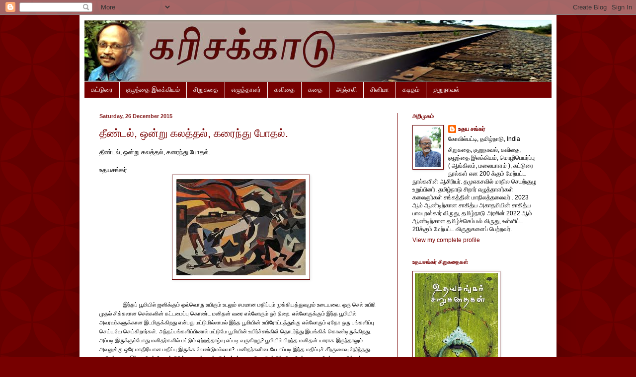

--- FILE ---
content_type: text/html; charset=UTF-8
request_url: https://udhayasankarwriter.blogspot.com/2015/12/
body_size: 35297
content:
<!DOCTYPE html>
<html class='v2' dir='ltr' lang='en-GB'>
<head>
<link href='https://www.blogger.com/static/v1/widgets/335934321-css_bundle_v2.css' rel='stylesheet' type='text/css'/>
<meta content='width=1100' name='viewport'/>
<meta content='text/html; charset=UTF-8' http-equiv='Content-Type'/>
<meta content='blogger' name='generator'/>
<link href='https://udhayasankarwriter.blogspot.com/favicon.ico' rel='icon' type='image/x-icon'/>
<link href='http://udhayasankarwriter.blogspot.com/2015/12/' rel='canonical'/>
<link rel="alternate" type="application/atom+xml" title="கர&#3007;சக&#3021;க&#3006;ட&#3009; - Atom" href="https://udhayasankarwriter.blogspot.com/feeds/posts/default" />
<link rel="alternate" type="application/rss+xml" title="கர&#3007;சக&#3021;க&#3006;ட&#3009; - RSS" href="https://udhayasankarwriter.blogspot.com/feeds/posts/default?alt=rss" />
<link rel="service.post" type="application/atom+xml" title="கர&#3007;சக&#3021;க&#3006;ட&#3009; - Atom" href="https://draft.blogger.com/feeds/5481825968768634765/posts/default" />
<!--Can't find substitution for tag [blog.ieCssRetrofitLinks]-->
<meta content='http://udhayasankarwriter.blogspot.com/2015/12/' property='og:url'/>
<meta content='கரிசக்காடு' property='og:title'/>
<meta content='' property='og:description'/>
<title>கர&#3007;சக&#3021;க&#3006;ட&#3009;: December 2015</title>
<style id='page-skin-1' type='text/css'><!--
/*
-----------------------------------------------
Blogger Template Style
Name:     Simple
Designer: Blogger
URL:      www.blogger.com
----------------------------------------------- */
/* Content
----------------------------------------------- */
body {
font: normal normal 12px Arial, Tahoma, Helvetica, FreeSans, sans-serif;
color: #000000;
background: #770000 url(//themes.googleusercontent.com/image?id=0BwVBOzw_-hbMODkzNDVjYTEtYzNiYi00YjRkLThkZjAtOGM0MGI5NzRhZjM4) repeat scroll top left;
padding: 0 40px 40px 40px;
}
html body .region-inner {
min-width: 0;
max-width: 100%;
width: auto;
}
h2 {
font-size: 22px;
}
a:link {
text-decoration:none;
color: #770000;
}
a:visited {
text-decoration:none;
color: #882222;
}
a:hover {
text-decoration:underline;
color: #552222;
}
.body-fauxcolumn-outer .fauxcolumn-inner {
background: transparent none repeat scroll top left;
_background-image: none;
}
.body-fauxcolumn-outer .cap-top {
position: absolute;
z-index: 1;
height: 400px;
width: 100%;
}
.body-fauxcolumn-outer .cap-top .cap-left {
width: 100%;
background: transparent none repeat-x scroll top left;
_background-image: none;
}
.content-outer {
-moz-box-shadow: 0 0 40px rgba(0, 0, 0, .15);
-webkit-box-shadow: 0 0 5px rgba(0, 0, 0, .15);
-goog-ms-box-shadow: 0 0 10px #333333;
box-shadow: 0 0 40px rgba(0, 0, 0, .15);
margin-bottom: 1px;
}
.content-inner {
padding: 10px 10px;
}
.content-inner {
background-color: #ffffff;
}
/* Header
----------------------------------------------- */
.header-outer {
background: transparent url(//www.blogblog.com/1kt/simple/gradients_deep.png) repeat-x scroll 0 -400px;
_background-image: none;
}
.Header h1 {
font: normal normal 60px Georgia, Utopia, 'Palatino Linotype', Palatino, serif;
color: #ffffff;
text-shadow: -1px -1px 1px rgba(0, 0, 0, .2);
}
.Header h1 a {
color: #ffffff;
}
.Header .description {
font-size: 140%;
color: #ffffff;
}
.header-inner .Header .titlewrapper {
padding: 22px 30px;
}
.header-inner .Header .descriptionwrapper {
padding: 0 30px;
}
/* Tabs
----------------------------------------------- */
.tabs-inner .section:first-child {
border-top: 0 solid #77aadd;
}
.tabs-inner .section:first-child ul {
margin-top: -0;
border-top: 0 solid #77aadd;
border-left: 0 solid #77aadd;
border-right: 0 solid #77aadd;
}
.tabs-inner .widget ul {
background: #770000 none repeat-x scroll 0 -800px;
_background-image: none;
border-bottom: 1px solid #77aadd;
margin-top: 1px;
margin-left: -30px;
margin-right: -30px;
}
.tabs-inner .widget li a {
display: inline-block;
padding: .6em 1em;
font: normal normal 13px Arial, Tahoma, Helvetica, FreeSans, sans-serif;
color: #ffffff;
border-left: 1px solid #ffffff;
border-right: 0 solid #77aadd;
}
.tabs-inner .widget li:first-child a {
border-left: none;
}
.tabs-inner .widget li.selected a, .tabs-inner .widget li a:hover {
color: #000000;
background-color: #552222;
text-decoration: none;
}
/* Columns
----------------------------------------------- */
.main-outer {
border-top: 0 solid #770000;
}
.fauxcolumn-left-outer .fauxcolumn-inner {
border-right: 1px solid #770000;
}
.fauxcolumn-right-outer .fauxcolumn-inner {
border-left: 1px solid #770000;
}
/* Headings
----------------------------------------------- */
div.widget > h2,
div.widget h2.title {
margin: 0 0 1em 0;
font: normal bold 11px Arial, Tahoma, Helvetica, FreeSans, sans-serif;
color: #770000;
}
/* Widgets
----------------------------------------------- */
.widget .zippy {
color: #77aadd;
text-shadow: 2px 2px 1px rgba(0, 0, 0, .1);
}
.widget .popular-posts ul {
list-style: none;
}
/* Posts
----------------------------------------------- */
h2.date-header {
font: normal bold 11px Arial, Tahoma, Helvetica, FreeSans, sans-serif;
}
.date-header span {
background-color: #ffffff;
color: #882222;
padding: inherit;
letter-spacing: inherit;
margin: inherit;
}
.main-inner {
padding-top: 30px;
padding-bottom: 30px;
}
.main-inner .column-center-inner {
padding: 0 15px;
}
.main-inner .column-center-inner .section {
margin: 0 15px;
}
.post {
margin: 0 0 25px 0;
}
h3.post-title, .comments h4 {
font: normal normal 22px Arial, Tahoma, Helvetica, FreeSans, sans-serif;
margin: .75em 0 0;
}
.post-body {
font-size: 110%;
line-height: 1.4;
position: relative;
}
.post-body img, .post-body .tr-caption-container, .Profile img, .Image img,
.BlogList .item-thumbnail img {
padding: 4px;
background: #ffffff;
border: 1px solid #660000;
-moz-box-shadow: 1px 1px 5px rgba(0, 0, 0, .1);
-webkit-box-shadow: 1px 1px 5px rgba(0, 0, 0, .1);
box-shadow: 1px 1px 5px rgba(0, 0, 0, .1);
}
.post-body img, .post-body .tr-caption-container {
padding: 8px;
}
.post-body .tr-caption-container {
color: #333333;
}
.post-body .tr-caption-container img {
padding: 0;
background: transparent;
border: none;
-moz-box-shadow: 0 0 0 rgba(0, 0, 0, .1);
-webkit-box-shadow: 0 0 0 rgba(0, 0, 0, .1);
box-shadow: 0 0 0 rgba(0, 0, 0, .1);
}
.post-header {
margin: 0 0 1.5em;
line-height: 1.6;
font-size: 90%;
}
.post-footer {
margin: 20px -2px 0;
padding: 5px 10px;
color: #ffffff;
background-color: #dda977;
border-bottom: 1px solid transparent;
line-height: 1.6;
font-size: 90%;
}
#comments .comment-author {
padding-top: 1.5em;
border-top: 1px solid #770000;
background-position: 0 1.5em;
}
#comments .comment-author:first-child {
padding-top: 0;
border-top: none;
}
.avatar-image-container {
margin: .2em 0 0;
}
#comments .avatar-image-container img {
border: 1px solid #660000;
}
/* Comments
----------------------------------------------- */
.comments .comments-content .icon.blog-author {
background-repeat: no-repeat;
background-image: url([data-uri]);
}
.comments .comments-content .loadmore a {
border-top: 1px solid #77aadd;
border-bottom: 1px solid #77aadd;
}
.comments .comment-thread.inline-thread {
background-color: #dda977;
}
.comments .continue {
border-top: 2px solid #77aadd;
}
/* Accents
---------------------------------------------- */
.section-columns td.columns-cell {
border-left: 1px solid #770000;
}
.blog-pager {
background: transparent none no-repeat scroll top center;
}
.blog-pager-older-link, .home-link,
.blog-pager-newer-link {
background-color: #ffffff;
padding: 5px;
}
.footer-outer {
border-top: 0 dashed #bbbbbb;
}
/* Mobile
----------------------------------------------- */
body.mobile  {
background-size: auto;
}
.mobile .body-fauxcolumn-outer {
background: transparent none repeat scroll top left;
}
.mobile .body-fauxcolumn-outer .cap-top {
background-size: 100% auto;
}
.mobile .content-outer {
-webkit-box-shadow: 0 0 3px rgba(0, 0, 0, .15);
box-shadow: 0 0 3px rgba(0, 0, 0, .15);
}
.mobile .tabs-inner .widget ul {
margin-left: 0;
margin-right: 0;
}
.mobile .post {
margin: 0;
}
.mobile .main-inner .column-center-inner .section {
margin: 0;
}
.mobile .date-header span {
padding: 0.1em 10px;
margin: 0 -10px;
}
.mobile h3.post-title {
margin: 0;
}
.mobile .blog-pager {
background: transparent none no-repeat scroll top center;
}
.mobile .footer-outer {
border-top: none;
}
.mobile .main-inner, .mobile .footer-inner {
background-color: #ffffff;
}
.mobile-index-contents {
color: #000000;
}
.mobile-link-button {
background-color: #770000;
}
.mobile-link-button a:link, .mobile-link-button a:visited {
color: #882222;
}
.mobile .tabs-inner .section:first-child {
border-top: none;
}
.mobile .tabs-inner .PageList .widget-content {
background-color: #552222;
color: #000000;
border-top: 1px solid #77aadd;
border-bottom: 1px solid #77aadd;
}
.mobile .tabs-inner .PageList .widget-content .pagelist-arrow {
border-left: 1px solid #77aadd;
}

--></style>
<style id='template-skin-1' type='text/css'><!--
body {
min-width: 960px;
}
.content-outer, .content-fauxcolumn-outer, .region-inner {
min-width: 960px;
max-width: 960px;
_width: 960px;
}
.main-inner .columns {
padding-left: 0;
padding-right: 310px;
}
.main-inner .fauxcolumn-center-outer {
left: 0;
right: 310px;
/* IE6 does not respect left and right together */
_width: expression(this.parentNode.offsetWidth -
parseInt("0") -
parseInt("310px") + 'px');
}
.main-inner .fauxcolumn-left-outer {
width: 0;
}
.main-inner .fauxcolumn-right-outer {
width: 310px;
}
.main-inner .column-left-outer {
width: 0;
right: 100%;
margin-left: -0;
}
.main-inner .column-right-outer {
width: 310px;
margin-right: -310px;
}
#layout {
min-width: 0;
}
#layout .content-outer {
min-width: 0;
width: 800px;
}
#layout .region-inner {
min-width: 0;
width: auto;
}
body#layout div.add_widget {
padding: 8px;
}
body#layout div.add_widget a {
margin-left: 32px;
}
--></style>
<style>
    body {background-image:url(\/\/themes.googleusercontent.com\/image?id=0BwVBOzw_-hbMODkzNDVjYTEtYzNiYi00YjRkLThkZjAtOGM0MGI5NzRhZjM4);}
    
@media (max-width: 200px) { body {background-image:url(\/\/themes.googleusercontent.com\/image?id=0BwVBOzw_-hbMODkzNDVjYTEtYzNiYi00YjRkLThkZjAtOGM0MGI5NzRhZjM4&options=w200);}}
@media (max-width: 400px) and (min-width: 201px) { body {background-image:url(\/\/themes.googleusercontent.com\/image?id=0BwVBOzw_-hbMODkzNDVjYTEtYzNiYi00YjRkLThkZjAtOGM0MGI5NzRhZjM4&options=w400);}}
@media (max-width: 800px) and (min-width: 401px) { body {background-image:url(\/\/themes.googleusercontent.com\/image?id=0BwVBOzw_-hbMODkzNDVjYTEtYzNiYi00YjRkLThkZjAtOGM0MGI5NzRhZjM4&options=w800);}}
@media (max-width: 1200px) and (min-width: 801px) { body {background-image:url(\/\/themes.googleusercontent.com\/image?id=0BwVBOzw_-hbMODkzNDVjYTEtYzNiYi00YjRkLThkZjAtOGM0MGI5NzRhZjM4&options=w1200);}}
/* Last tag covers anything over one higher than the previous max-size cap. */
@media (min-width: 1201px) { body {background-image:url(\/\/themes.googleusercontent.com\/image?id=0BwVBOzw_-hbMODkzNDVjYTEtYzNiYi00YjRkLThkZjAtOGM0MGI5NzRhZjM4&options=w1600);}}
  </style>
<link href='https://draft.blogger.com/dyn-css/authorization.css?targetBlogID=5481825968768634765&amp;zx=4cddc425-5717-4ccb-9229-28920404e755' media='none' onload='if(media!=&#39;all&#39;)media=&#39;all&#39;' rel='stylesheet'/><noscript><link href='https://draft.blogger.com/dyn-css/authorization.css?targetBlogID=5481825968768634765&amp;zx=4cddc425-5717-4ccb-9229-28920404e755' rel='stylesheet'/></noscript>
<meta name='google-adsense-platform-account' content='ca-host-pub-1556223355139109'/>
<meta name='google-adsense-platform-domain' content='blogspot.com'/>

</head>
<body class='loading variant-deep'>
<div class='navbar section' id='navbar' name='Navbar'><div class='widget Navbar' data-version='1' id='Navbar1'><script type="text/javascript">
    function setAttributeOnload(object, attribute, val) {
      if(window.addEventListener) {
        window.addEventListener('load',
          function(){ object[attribute] = val; }, false);
      } else {
        window.attachEvent('onload', function(){ object[attribute] = val; });
      }
    }
  </script>
<div id="navbar-iframe-container"></div>
<script type="text/javascript" src="https://apis.google.com/js/platform.js"></script>
<script type="text/javascript">
      gapi.load("gapi.iframes:gapi.iframes.style.bubble", function() {
        if (gapi.iframes && gapi.iframes.getContext) {
          gapi.iframes.getContext().openChild({
              url: 'https://draft.blogger.com/navbar/5481825968768634765?origin\x3dhttps://udhayasankarwriter.blogspot.com',
              where: document.getElementById("navbar-iframe-container"),
              id: "navbar-iframe"
          });
        }
      });
    </script><script type="text/javascript">
(function() {
var script = document.createElement('script');
script.type = 'text/javascript';
script.src = '//pagead2.googlesyndication.com/pagead/js/google_top_exp.js';
var head = document.getElementsByTagName('head')[0];
if (head) {
head.appendChild(script);
}})();
</script>
</div></div>
<div class='body-fauxcolumns'>
<div class='fauxcolumn-outer body-fauxcolumn-outer'>
<div class='cap-top'>
<div class='cap-left'></div>
<div class='cap-right'></div>
</div>
<div class='fauxborder-left'>
<div class='fauxborder-right'></div>
<div class='fauxcolumn-inner'>
</div>
</div>
<div class='cap-bottom'>
<div class='cap-left'></div>
<div class='cap-right'></div>
</div>
</div>
</div>
<div class='content'>
<div class='content-fauxcolumns'>
<div class='fauxcolumn-outer content-fauxcolumn-outer'>
<div class='cap-top'>
<div class='cap-left'></div>
<div class='cap-right'></div>
</div>
<div class='fauxborder-left'>
<div class='fauxborder-right'></div>
<div class='fauxcolumn-inner'>
</div>
</div>
<div class='cap-bottom'>
<div class='cap-left'></div>
<div class='cap-right'></div>
</div>
</div>
</div>
<div class='content-outer'>
<div class='content-cap-top cap-top'>
<div class='cap-left'></div>
<div class='cap-right'></div>
</div>
<div class='fauxborder-left content-fauxborder-left'>
<div class='fauxborder-right content-fauxborder-right'></div>
<div class='content-inner'>
<header>
<div class='header-outer'>
<div class='header-cap-top cap-top'>
<div class='cap-left'></div>
<div class='cap-right'></div>
</div>
<div class='fauxborder-left header-fauxborder-left'>
<div class='fauxborder-right header-fauxborder-right'></div>
<div class='region-inner header-inner'>
<div class='header section' id='header' name='Header'><div class='widget Header' data-version='1' id='Header1'>
<div id='header-inner'>
<a href='https://udhayasankarwriter.blogspot.com/' style='display: block'>
<img alt='கரிசக்காடு' height='125px; ' id='Header1_headerimg' src='https://blogger.googleusercontent.com/img/b/R29vZ2xl/AVvXsEgxkbn1mbusvYYHAdPqK1YGvwms6SWuOBfNNKB6LEaMmxG8gc7p_DpffpuIYWEQi3BicRyyXkA2hV2GgOJPkaT7odnz3Zyum3ttb8hQYT5ZHlh-gAYHHLqn_9X-Xs8ZzhpkHBzBEar-zKHZ/s1600/karisakkaadu2.jpg' style='display: block' width='980px; '/>
</a>
</div>
</div></div>
</div>
</div>
<div class='header-cap-bottom cap-bottom'>
<div class='cap-left'></div>
<div class='cap-right'></div>
</div>
</div>
</header>
<div class='tabs-outer'>
<div class='tabs-cap-top cap-top'>
<div class='cap-left'></div>
<div class='cap-right'></div>
</div>
<div class='fauxborder-left tabs-fauxborder-left'>
<div class='fauxborder-right tabs-fauxborder-right'></div>
<div class='region-inner tabs-inner'>
<div class='tabs section' id='crosscol' name='Cross-column'><div class='widget Label' data-version='1' id='Label2'>
<h2>Labels</h2>
<div class='widget-content list-label-widget-content'>
<ul>
<li>
<a dir='ltr' href='https://udhayasankarwriter.blogspot.com/search/label/%E0%AE%95%E0%AE%9F%E0%AF%8D%E0%AE%9F%E0%AF%81%E0%AE%B0%E0%AF%88'>கட&#3021;ட&#3009;ர&#3016;</a>
</li>
<li>
<a dir='ltr' href='https://udhayasankarwriter.blogspot.com/search/label/%E0%AE%95%E0%AF%81%E0%AE%B4%E0%AE%A8%E0%AF%8D%E0%AE%A4%E0%AF%88%20%E0%AE%87%E0%AE%B2%E0%AE%95%E0%AF%8D%E0%AE%95%E0%AE%BF%E0%AE%AF%E0%AE%AE%E0%AF%8D'>க&#3009;ழந&#3021;த&#3016; இலக&#3021;க&#3007;யம&#3021;</a>
</li>
<li>
<a dir='ltr' href='https://udhayasankarwriter.blogspot.com/search/label/%E0%AE%9A%E0%AE%BF%E0%AE%B1%E0%AF%81%E0%AE%95%E0%AE%A4%E0%AF%88'>ச&#3007;ற&#3009;கத&#3016;</a>
</li>
<li>
<a dir='ltr' href='https://udhayasankarwriter.blogspot.com/search/label/%E0%AE%8E%E0%AE%B4%E0%AF%81%E0%AE%A4%E0%AF%8D%E0%AE%A4%E0%AE%BE%E0%AE%B3%E0%AE%B0%E0%AF%8D'>எழ&#3009;த&#3021;த&#3006;ளர&#3021;</a>
</li>
<li>
<a dir='ltr' href='https://udhayasankarwriter.blogspot.com/search/label/%E0%AE%95%E0%AE%B5%E0%AE%BF%E0%AE%A4%E0%AF%88'>கவ&#3007;த&#3016;</a>
</li>
<li>
<a dir='ltr' href='https://udhayasankarwriter.blogspot.com/search/label/%E0%AE%95%E0%AE%A4%E0%AF%88'>கத&#3016;</a>
</li>
<li>
<a dir='ltr' href='https://udhayasankarwriter.blogspot.com/search/label/%E0%AE%85%E0%AE%9E%E0%AF%8D%E0%AE%9A%E0%AE%B2%E0%AE%BF'>அஞ&#3021;சல&#3007;</a>
</li>
<li>
<a dir='ltr' href='https://udhayasankarwriter.blogspot.com/search/label/%E0%AE%9A%E0%AE%BF%E0%AE%A9%E0%AE%BF%E0%AE%AE%E0%AE%BE'>ச&#3007;ன&#3007;ம&#3006;</a>
</li>
<li>
<a dir='ltr' href='https://udhayasankarwriter.blogspot.com/search/label/%E0%AE%95%E0%AE%9F%E0%AE%BF%E0%AE%A4%E0%AE%AE%E0%AF%8D'>கட&#3007;தம&#3021;</a>
</li>
<li>
<a dir='ltr' href='https://udhayasankarwriter.blogspot.com/search/label/%E0%AE%95%E0%AF%81%E0%AE%B1%E0%AF%81%E0%AE%A8%E0%AE%BE%E0%AE%B5%E0%AE%B2%E0%AF%8D'>க&#3009;ற&#3009;ந&#3006;வல&#3021;</a>
</li>
</ul>
<div class='clear'></div>
</div>
</div></div>
<div class='tabs no-items section' id='crosscol-overflow' name='Cross-Column 2'></div>
</div>
</div>
<div class='tabs-cap-bottom cap-bottom'>
<div class='cap-left'></div>
<div class='cap-right'></div>
</div>
</div>
<div class='main-outer'>
<div class='main-cap-top cap-top'>
<div class='cap-left'></div>
<div class='cap-right'></div>
</div>
<div class='fauxborder-left main-fauxborder-left'>
<div class='fauxborder-right main-fauxborder-right'></div>
<div class='region-inner main-inner'>
<div class='columns fauxcolumns'>
<div class='fauxcolumn-outer fauxcolumn-center-outer'>
<div class='cap-top'>
<div class='cap-left'></div>
<div class='cap-right'></div>
</div>
<div class='fauxborder-left'>
<div class='fauxborder-right'></div>
<div class='fauxcolumn-inner'>
</div>
</div>
<div class='cap-bottom'>
<div class='cap-left'></div>
<div class='cap-right'></div>
</div>
</div>
<div class='fauxcolumn-outer fauxcolumn-left-outer'>
<div class='cap-top'>
<div class='cap-left'></div>
<div class='cap-right'></div>
</div>
<div class='fauxborder-left'>
<div class='fauxborder-right'></div>
<div class='fauxcolumn-inner'>
</div>
</div>
<div class='cap-bottom'>
<div class='cap-left'></div>
<div class='cap-right'></div>
</div>
</div>
<div class='fauxcolumn-outer fauxcolumn-right-outer'>
<div class='cap-top'>
<div class='cap-left'></div>
<div class='cap-right'></div>
</div>
<div class='fauxborder-left'>
<div class='fauxborder-right'></div>
<div class='fauxcolumn-inner'>
</div>
</div>
<div class='cap-bottom'>
<div class='cap-left'></div>
<div class='cap-right'></div>
</div>
</div>
<!-- corrects IE6 width calculation -->
<div class='columns-inner'>
<div class='column-center-outer'>
<div class='column-center-inner'>
<div class='main section' id='main' name='Main'><div class='widget Blog' data-version='1' id='Blog1'>
<div class='blog-posts hfeed'>
<!--Can't find substitution for tag [defaultAdStart]-->

          <div class="date-outer">
        
<h2 class='date-header'><span>Saturday, 26 December 2015</span></h2>

          <div class="date-posts">
        
<div class='post-outer'>
<script language="javascript" src="//services.thamizmanam.com/jscript.php" type="text/javascript">
</script>
<div class='post hentry' itemprop='blogPost' itemscope='itemscope' itemtype='http://schema.org/BlogPosting'>
<meta content='https://blogger.googleusercontent.com/img/b/R29vZ2xl/AVvXsEh_BZXacUwVMp0Hs7-tj5_yBASkvfH3nI7i-umiWGTWH-oKrKCyxSTnppNteRDWS12lREv0_JJQu6O_49dgPHNZ0o-Wz3AKQ-OVha2t3vLEO4f3Sr9qxHP9wsfVlSwPAdJ19iGaFrQ-3ou8/s1600/revolution+3.jpg' itemprop='image_url'/>
<meta content='5481825968768634765' itemprop='blogId'/>
<meta content='8911304314626018744' itemprop='postId'/>
<a name='8911304314626018744'></a>
<h3 class='post-title entry-title' itemprop='name'>
<a href='https://udhayasankarwriter.blogspot.com/2015/12/blog-post_26.html'>த&#3008;ண&#3021;டல&#3021;, ஒன&#3021;ற&#3009; கலத&#3021;தல&#3021;, கர&#3016;ந&#3021;த&#3009; ப&#3019;தல&#3021;.</a>
</h3>
<div class='post-header'>
<div class='post-header-line-1'></div>
</div>
<div class='post-body entry-content' id='post-body-8911304314626018744' itemprop='description articleBody'>
<div dir="ltr" style="text-align: left;" trbidi="on">
<div class="MsoNormal">
<span style="font-family: &quot;Latha&quot;,&quot;sans-serif&quot;;">த&#3008;ண&#3021;டல&#3021;, ஒன&#3021;ற&#3009;
கலத&#3021;தல&#3021;, கர&#3016;ந&#3021;த&#3009; ப&#3019;தல&#3021;.<o:p></o:p></span></div>
<div class="MsoNormal">
<span style="font-family: &quot;Latha&quot;,&quot;sans-serif&quot;;"><br /></span></div>
<div class="MsoNormal">
<span style="font-family: &quot;Latha&quot;,&quot;sans-serif&quot;;">உதயசங&#3021;கர&#3021;</span></div>
<div class="separator" style="clear: both; text-align: center;">
<a href="https://blogger.googleusercontent.com/img/b/R29vZ2xl/AVvXsEh_BZXacUwVMp0Hs7-tj5_yBASkvfH3nI7i-umiWGTWH-oKrKCyxSTnppNteRDWS12lREv0_JJQu6O_49dgPHNZ0o-Wz3AKQ-OVha2t3vLEO4f3Sr9qxHP9wsfVlSwPAdJ19iGaFrQ-3ou8/s1600/revolution+3.jpg" imageanchor="1" style="margin-left: 1em; margin-right: 1em;"><img border="0" src="https://blogger.googleusercontent.com/img/b/R29vZ2xl/AVvXsEh_BZXacUwVMp0Hs7-tj5_yBASkvfH3nI7i-umiWGTWH-oKrKCyxSTnppNteRDWS12lREv0_JJQu6O_49dgPHNZ0o-Wz3AKQ-OVha2t3vLEO4f3Sr9qxHP9wsfVlSwPAdJ19iGaFrQ-3ou8/s1600/revolution+3.jpg" /></a></div>
<o:p></o:p><br />
<div class="MsoNormal">
<span style="font-family: &quot;Latha&quot;,&quot;sans-serif&quot;;"><br /></span></div>
<div class="MsoNormal" style="text-indent: .5in;">
<span style="font-family: &quot;Latha&quot;,&quot;sans-serif&quot;; font-size: 8.0pt; line-height: 115%;">இந&#3021;தப&#3021; ப&#3010;ம&#3007;ய&#3007;ல&#3021; ஜன&#3007;க&#3021;க&#3009;ம&#3021; ஒவ&#3021;வ&#3018;ர&#3009;
உய&#3007;ர&#3009;ம&#3021; உடல&#3009;ம&#3021; சமம&#3006;ன மத&#3007;ப&#3021;ப&#3009;ம&#3021; ம&#3009;க&#3021;க&#3007;யத&#3021;த&#3009;வம&#3009;ம&#3021; உட&#3016;யவ&#3016;. ஒர&#3009; ச&#3014;ல&#3021; உய&#3007;ர&#3007; ம&#3009;தல&#3021; ச&#3007;க&#3021;கல&#3006;ன
ச&#3014;ல&#3021;கள&#3007;ன&#3021; கட&#3021;டம&#3016;ப&#3021;ப&#3009; க&#3018;ண&#3021;ட மன&#3007;தன&#3021; வர&#3016; எல&#3021;ல&#3019;ர&#3009;ம&#3021; ஓர&#3021; ந&#3007;ற&#3016;. எல&#3021;ல&#3019;ர&#3009;க&#3021;க&#3009;ம&#3021; இந&#3021;த ப&#3010;ம&#3007;ய&#3007;ல&#3021;
அவரவர&#3021;கள&#3009;க&#3021;க&#3006;ன இடம&#3007;ர&#3009;க&#3021;க&#3007;றத&#3009; என&#3021;பத&#3009; மட&#3021;ட&#3009;ம&#3007;ல&#3021;ல&#3006;மல&#3021; இந&#3021;த ப&#3010;ம&#3007;ய&#3007;ன&#3021; உய&#3007;ர&#3019;ட&#3021;டத&#3021;த&#3009;க&#3021;க&#3009;
எல&#3021;ல&#3019;ர&#3009;ம&#3021; ஏத&#3019; ஒர&#3009; பங&#3021;கள&#3007;ப&#3021;ப&#3009; ச&#3014;ய&#3021;யவ&#3015; ச&#3014;ய&#3021;க&#3007;ற&#3006;ர&#3021;கள&#3021;. அந&#3021;தப&#3021;பங&#3021;கள&#3007;ப&#3021;ப&#3007;ன&#3006;ல&#3021; மட&#3021;ட&#3009;ம&#3015;
ப&#3010;ம&#3007;ய&#3007;ன&#3021; உய&#3007;ர&#3021;ச&#3021;சங&#3021;க&#3007;ல&#3007; த&#3018;டர&#3021;ந&#3021;த&#3009; இயங&#3021;க&#3007;க&#3021; க&#3018;ண&#3021;ட&#3007;ர&#3009;க&#3021;க&#3007;றத&#3009;. அப&#3021;பட&#3007; இர&#3009;க&#3021;க&#3009;ம&#3021;ப&#3019;த&#3009;
மன&#3007;தர&#3021;கள&#3007;ல&#3021; மட&#3021;ட&#3009;ம&#3021; ஏற&#3021;றத&#3021;த&#3006;ழ&#3021;வ&#3009; எப&#3021;பட&#3007; வர&#3009;க&#3007;றத&#3009;? ப&#3010;ம&#3007;ய&#3007;ல&#3021; ப&#3007;றந&#3021;த மன&#3007;தன&#3021; ய&#3006;ர&#3006;க இர&#3009;ந&#3021;த&#3006;ல&#3009;ம&#3021;
அவன&#3009;க&#3021;க&#3009; ஒர&#3015; ம&#3006;த&#3007;ர&#3007;ய&#3006;ன மத&#3007;ப&#3021;ப&#3009; இர&#3009;க&#3021;க வ&#3015;ண&#3021;ட&#3009;மல&#3021;லவ&#3006;?. மன&#3007;தர&#3021;கள&#3007;ட&#3016;ய&#3015; எப&#3021;பட&#3007; இந&#3021;த மத&#3007;ப&#3021;ப&#3009;ச&#3021;
ச&#3008;ர&#3021;க&#3009;ல&#3016;வ&#3009; ந&#3015;ர&#3021;ந&#3021;தத&#3009;. மன&#3007;தர&#3021;கள&#3016; இப&#3021;பட&#3007; ம&#3015;ல&#3021;க&#3008;ழ&#3006;கப&#3021; ப&#3007;ர&#3007;த&#3021;த&#3009; வ&#3016;க&#3021;க ஏற&#3021;பட&#3009;த&#3021;தப&#3021;பட&#3021;ட
ஒர&#3009; க&#3018;ட&#3010;ரத&#3021;த&#3007;ட&#3021;டம&#3015; த&#3008;ண&#3021;ட&#3006;ம&#3016;. த&#3008;ண&#3021;ட&#3006;ம&#3016;ய&#3007;ல&#3021; உள&#3021;ள வ&#3007;ச&#3007;த&#3021;த&#3007;ரம&#3015; மன&#3007;தர&#3021;கள&#3016; உடல&#3021;கள&#3006;கப&#3021;
ப&#3006;ர&#3021;த&#3021;த&#3009;ப&#3021; ப&#3007;ர&#3007;த&#3021;தத&#3009; த&#3006;ன&#3021;.<o:p></o:p></span></div>
<div class="MsoNormal" style="text-indent: .5in;">
<span style="font-family: &quot;Latha&quot;,&quot;sans-serif&quot;; font-size: 8.0pt; line-height: 115%;"><br /></span></div>
<div class="MsoNormal" style="text-indent: .5in;">
<span style="font-family: &quot;Latha&quot;,&quot;sans-serif&quot;; font-size: 8.0pt; line-height: 115%;">ப&#3007;ர&#3006;மணர&#3009;ம&#3021; த&#3008;ண&#3021;டத&#3021;தக&#3006;தவர&#3015;. ய&#3006;ர&#3016;ய&#3009;ம&#3021;
அவர&#3021;கள&#3021; த&#3008;ண&#3021;ட ம&#3006;ட&#3021;ட&#3006;ர&#3021;கள&#3021;. ய&#3006;ர&#3009;ம&#3021; அவர&#3021;கள&#3016;த&#3021; த&#3008;ண&#3021;டவ&#3009;ம&#3021; ம&#3009;ட&#3007;ய&#3006;த&#3009;. ஆன&#3006;ல&#3021; அவர&#3021;கள&#3016; மற&#3021;றவர&#3021;கள&#3021;
த&#3008;ண&#3021;டத&#3021;தக&#3006;தவர&#3021;கள&#3006;க ஆக&#3021;கவ&#3007;ல&#3021;ல&#3016; என&#3021;பத&#3016; கவனத&#3021;த&#3007;ல&#3021; க&#3018;ள&#3021;ள வ&#3015;ண&#3021;ட&#3009;ம&#3021;. தங&#3021;கள&#3016;த&#3021; த&#3006;ங&#3021;கள&#3015;
த&#3008;ண&#3021;டத&#3021;தக&#3006;தவர&#3021;கள&#3006;க ம&#3006;ற&#3021;ற&#3007;க&#3021; க&#3018;ண&#3021;டவர&#3021;கள&#3021; ப&#3007;ர&#3006;மணர&#3021;கள&#3021;. அத&#3016; எப&#3021;பட&#3007;ச&#3021; ச&#3014;ய&#3021;த&#3006;ர&#3021;கள&#3021;? அவர&#3021;கள&#3021;
மற&#3021;றவர&#3021;கள&#3016;த&#3021; த&#3008;ண&#3021;ட மற&#3009;த&#3021;தத&#3007;ன&#3021; வ&#3007;ள&#3016;வ&#3006;க த&#3006;ங&#3021;கள&#3021; த&#3008;ண&#3021;டத&#3021;தக&#3006;தவர&#3021;கள&#3006;ன&#3006;ர&#3021;கள&#3021;. மற&#3021;றவர&#3021;கள&#3007;டம&#3007;ர&#3009;ந&#3021;த&#3009;
தன&#3007;ம&#3016;ப&#3021;பட&#3009;த&#3021;த&#3007;க&#3021; க&#3018;ண&#3021;ட&#3006;ர&#3021;கள&#3021;. ஒர&#3009;வக&#3016;ய&#3007;ல&#3021; த&#3008;ண&#3021;ட&#3006;ம&#3016;ய&#3007;ன&#3021; உச&#3021;சத&#3021;த&#3007;ல&#3021; ப&#3007;ர&#3006;மணர&#3021;கள&#3009;ம&#3021; அத&#3015;
த&#3008;ண&#3021;ட&#3006;ம&#3016;ய&#3007;ன&#3021; அதலப&#3006;த&#3006;ளத&#3021;த&#3007;ல&#3021; த&#3006;ழ&#3021;த&#3021;தப&#3021;பட&#3021;டவர&#3021;கள&#3009;ம&#3021; இட&#3016;ந&#3007;ல&#3016;ய&#3007;ல&#3021; மற&#3021;ற ச&#3006;த&#3007;ய&#3007;னர&#3009;ம&#3021; இர&#3009;ப&#3021;பதற&#3021;க&#3009;க&#3021;
க&#3006;ரணம&#3021; ப&#3007;ர&#3006;மணர&#3021; தங&#3021;கள&#3016;த&#3021; த&#3006;ங&#3021;கள&#3015; தன&#3007;ம&#3016;ப&#3021;பட&#3009;த&#3021;த&#3007;க&#3021; க&#3018;ண&#3021;டத&#3019;ட&#3009; அத&#3016;ப&#3021; ப&#3009;ன&#3007;தப&#3021;பட&#3009;த&#3021;தவ&#3009;ம&#3021;
ச&#3014;ய&#3021;தனர&#3021;. இதன&#3021; வ&#3007;ள&#3016;வ&#3006;க ய&#3006;ர&#3009;டன&#3009;ம&#3021; கலக&#3021;கவ&#3019;, ஒன&#3021;ற&#3009; ச&#3015;ரவ&#3019; அவர&#3021;கள&#3021; ம&#3009;ன&#3021;வரவ&#3007;ல&#3021;ல&#3016;. இதன&#3006;ல&#3021;
மற&#3021;ற ச&#3006;த&#3007;ய&#3007;னர&#3009;ம&#3021; ப&#3007;ர&#3006;மணர&#3021;கள&#3016;ப&#3021; ப&#3006;ர&#3021;த&#3021;த&#3009; அவர&#3021;கள&#3016;ப&#3021; ப&#3019;லவ&#3015; தங&#3021;கள&#3016;ய&#3009;ம&#3021; தன&#3007;ம&#3016;ப&#3021;பட&#3009;த&#3021;த&#3007;க&#3021;
க&#3018;ண&#3021;டனர&#3021;. மற&#3021;றவர&#3021;கள&#3019;ட&#3009; ஒன&#3021;ற&#3009; கலக&#3021;க வ&#3007;ர&#3009;ம&#3021;பவ&#3007;ல&#3021;ல&#3016;. அத&#3015; ந&#3015;ரம&#3021; ய&#3006;கங&#3021;கள&#3021;, சடங&#3021;க&#3009;கள&#3021;
ம&#3010;லம&#3021; அச&#3009;த&#3021;தத&#3021;த&#3016;த&#3021; த&#3008;ட&#3021;ட&#3016; கற&#3021;ப&#3007;தம&#3006;கச&#3021; ச&#3009;த&#3021;தம&#3021; ச&#3014;ய&#3021;ய&#3009;ம&#3021; ப&#3007;ர&#3006;மணர&#3021;கள&#3016; உயர&#3021;ந&#3021;தவர&#3021;கள&#3006;கவ&#3009;ம&#3021;,
ப&#3020;த&#3008;கர&#3008;த&#3007;ய&#3006;க, உண&#3021;ம&#3016;ய&#3006;ன ச&#3014;யல&#3021;கள&#3007;ன&#3021; ம&#3010;லம&#3021; அச&#3009;த&#3021;தத&#3021;த&#3016;ச&#3021; ச&#3009;த&#3021;தம&#3021; ச&#3014;ய&#3021;ய&#3009;ம&#3021; த&#3006;ழ&#3021;த&#3021;தப&#3021;பட&#3021;டவர&#3021;கள&#3016;
இழ&#3007;வ&#3006;கவ&#3009;ம&#3021; சம&#3010;கத&#3021;த&#3007;ல&#3021; வ&#3016;த&#3021;த&#3007;ர&#3009;ப&#3021;பதற&#3021;க&#3006;ன க&#3006;ரணம&#3021; ஒர&#3015; மத&#3007;ப&#3021;ப&#3009;ட&#3016;ய உடல&#3021;கள&#3016; ப&#3007;றப&#3021;ப&#3007;ன&#3021;
அட&#3007;ப&#3021;பட&#3016;ய&#3007;ல&#3021; ப&#3007;ர&#3007;த&#3021;த&#3009; வ&#3016;த&#3021;தத&#3009; த&#3006;ன&#3021;. ப&#3007;ர&#3006;மணர&#3021;கள&#3009;ம&#3021; தங&#3021;கள&#3009;ட&#3016;ய த&#3008;ண&#3021;ட&#3006;ம&#3016;ந&#3007;ல&#3016; க&#3006;ரணம&#3006;க
எல&#3021;ல&#3006;வற&#3021;ற&#3016;ய&#3009;ம&#3021; த&#3008;ண&#3021;ட&#3007; வ&#3007;டம&#3009;ட&#3007;ய&#3006;த&#3009;. ஆன&#3006;ல&#3021; அவர&#3021;கள&#3009;ட&#3016;ய த&#3008;ண&#3021;ட&#3006;ம&#3016;ந&#3007;ல&#3016;ய&#3007;ன&#3021; அட&#3007;ப&#3021;பட&#3016; என&#3021;பத&#3009;
மற&#3021;றவர&#3021;கள&#3021; ம&#3008;த&#3006;ன வ&#3014;ற&#3009;ப&#3021;ப&#3009;, மற&#3021;றவர&#3021;கள&#3021; ம&#3008;த&#3006;ன அத&#3007;க&#3006;ரம&#3021;, மற&#3021;றவர&#3021;கள&#3021; ம&#3008;த&#3006;ன ந&#3007;ர&#3006;கர&#3007;ப&#3021;ப&#3009;,
என&#3021;ற&#3009; ச&#3018;ல&#3021;லல&#3006;ம&#3021;. ஆன&#3006;ல&#3021; த&#3006;ழ&#3021;த&#3021;தப&#3021;பட&#3021;ட மக&#3021;கள&#3007;ன&#3021; த&#3008;ண&#3021;ட&#3006;ம&#3016;ந&#3007;ல&#3016; என&#3021;பத&#3009; சம&#3010;க இழ&#3007;வ&#3009;, சம&#3010;க
அவம&#3006;னம&#3021;, சம&#3010;க ந&#3007;ர&#3006;கர&#3007;ப&#3021;ப&#3009;. ஒத&#3021;த தன&#3021;ம&#3016;ய&#3009;ட&#3016;ய ஒர&#3015; ச&#3014;யல&#3007;ன&#3021; இரண&#3021;ட&#3009; வ&#3007;தம&#3006;ன வ&#3007;ள&#3016;வ&#3009;கள&#3007;ன&#3021;
வ&#3007;ச&#3007;த&#3021;த&#3007;ரத&#3021;த&#3016; ஏற&#3021;பட&#3009;த&#3021;த&#3007;யவர&#3021;கள&#3021; ப&#3007;ர&#3006;மணர&#3021;கள&#3015;. <o:p></o:p></span></div>
<div class="MsoNormal" style="text-indent: .5in;">
<span style="font-family: &quot;Latha&quot;,&quot;sans-serif&quot;; font-size: 8.0pt; line-height: 115%;"><br /></span></div>
<div class="MsoNormal" style="text-indent: .5in;">
<span style="font-family: &quot;Latha&quot;,&quot;sans-serif&quot;; font-size: 8.0pt; line-height: 115%;">இன&#3021;ன&#3018;ர&#3009; வக&#3016;ய&#3007;ல&#3021; ச&#3018;ல&#3021;லப&#3021;ப&#3019;ன&#3006;ல&#3021;
&nbsp;த&#3008;ண&#3021;ட&#3006;ம&#3016; என&#3021;பத&#3009; த&#3008;ண&#3021;டத&#3021;தக&#3006;தவர&#3007;ன&#3021; க&#3009;ற&#3016;ய&#3019; அல&#3021;லத&#3009;
ச&#3014;யல&#3019; அல&#3021;லத&#3009; இயல&#3006;ம&#3016;ய&#3019; அல&#3021;ல. த&#3008;ண&#3021;ட&#3006;ம&#3016;ய&#3016;க&#3021; கட&#3016;ப&#3021;ப&#3007;ட&#3007;ப&#3021;பவர&#3007;ன&#3021; ச&#3014;யல&#3007;ன&#3021;ம&#3016; அல&#3021;லத&#3009; இயல&#3006;ம&#3016;.
ஆகவ&#3015; த&#3008;ண&#3021;ட&#3006;ம&#3016;ந&#3007;ல&#3016; என&#3021;பத&#3009; த&#3008;ண&#3021;டத&#3021;தக&#3006;தவர&#3007;டம&#3021; இல&#3021;ல&#3016;. த&#3008;ண&#3021;டத&#3021;தக&#3006;தவர&#3021; தம&#3021;ம&#3016; த&#3008;ண&#3021;ட&#3006;ம&#3016;ந&#3007;ல&#3016;க&#3021;க&#3009;
ஆட&#3021;பட&#3009;த&#3021;த&#3007;க&#3021; க&#3018;ள&#3021;ளவ&#3007;ல&#3021;ல&#3016;. த&#3008;ண&#3021;ட&#3006;ம&#3016; த&#3008;ண&#3021;டத&#3021;தக&#3006;தவர&#3021; என&#3021;ற&#3009; கற&#3021;ப&#3007;க&#3021;கப&#3021;பட&#3021;டவர&#3021;கள&#3016;த&#3021; த&#3008;ண&#3021;ட
மற&#3009;ப&#3021;பவர&#3021;கள&#3007;டம&#3015; க&#3009;ட&#3007;ய&#3007;ர&#3009;க&#3021;க&#3007;றத&#3009;. <o:p></o:p></span></div>
<div class="MsoNormal" style="text-indent: .5in;">
<span style="font-family: &quot;Latha&quot;,&quot;sans-serif&quot;; font-size: 8.0pt; line-height: 115%;"><br /></span></div>
<div class="MsoNormal" style="text-indent: .5in;">
<span style="font-family: &quot;Latha&quot;,&quot;sans-serif&quot;; font-size: 8.0pt; line-height: 115%;">மன&#3007;த க&#3009;ல வரல&#3006;ற&#3021;ற&#3007;ல&#3021; ஆத&#3007;ய&#3007;ல&#3007;ர&#3009;ந&#3021;த&#3015;
ச&#3006;த&#3007;கள&#3021; க&#3007;ட&#3016;ய&#3006;த&#3009;. ச&#3006;த&#3007;யம&#3016;ப&#3021;ப&#3009; ம&#3009;ற&#3016; உர&#3009;வ&#3006;ன ப&#3007;றக&#3015; அகமணம&#3009;ற&#3016; உர&#3009;வ&#3006;க&#3007;ய&#3007;ர&#3009;க&#3021;க&#3007;றத&#3009;. மன&#3007;தக&#3009;லம&#3021;
ஆரம&#3021;பத&#3021;த&#3007;ல&#3007;ர&#3009;ந&#3021;த&#3015; ப&#3009;றமணம&#3009;ற&#3016;ய&#3016;, அத&#3006;வத&#3009; கலப&#3021;ப&#3009; மணம&#3009;ற&#3016;ய&#3016; கட&#3016;ப&#3021;ப&#3007;ட&#3007;த&#3021;த&#3007;ர&#3009;க&#3021;க&#3007;றத&#3009;. ச&#3006;த&#3007;யம&#3016;ப&#3021;ப&#3009;
ம&#3009;ற&#3016; க&#3006;ப&#3021;ப&#3006;ற&#3021;றப&#3021;பட&#3009;வதற&#3021;க&#3009; அகமணம&#3009;ற&#3016; ஒர&#3009; ம&#3009;க&#3021;க&#3007;யம&#3006;ன அட&#3007;ப&#3021;பட&#3016;ய&#3006;க அம&#3016;ந&#3021;த&#3009;ள&#3021;ளத&#3009;. இந&#3021;தச&#3021;
ச&#3006;த&#3007;யம&#3016;ப&#3021;ப&#3009; ம&#3009;ற&#3016;ய&#3009;ம&#3021; த&#3019;ன&#3021;ற&#3007;ய க&#3006;லத&#3021;த&#3007;ல&#3007;ர&#3009;ந&#3021;த&#3015; ஒர&#3015; ம&#3006;த&#3007;ர&#3007;ய&#3006;க இர&#3009;க&#3021;கவ&#3007;ல&#3021;ல&#3016;. இர&#3009;க&#3021;கவ&#3009;ம&#3021;
ம&#3009;ட&#3007;ய&#3006;த&#3009;. 1871 ஆம&#3021; ஆண&#3021;ட&#3009; க&#3006;லன&#3007;ய அரச&#3009; ம&#3009;ற&#3016;ச&#3006;ர&#3006; கணக&#3021;க&#3014;ட&#3009;ப&#3021;ப&#3009; த&#3018;டங&#3021;க&#3009;வதற&#3021;க&#3009; ம&#3009;ன&#3021;ன&#3006;ல&#3021;
இர&#3009;ந&#3021;த ச&#3006;த&#3007;யந&#3007;ல&#3016;ம&#3016;கள&#3007;ல&#3021; ப&#3006;ர&#3007;ய ம&#3006;ற&#3021;றங&#3021;கள&#3021; ஏற&#3021;பட&#3021;டன. க&#3006;லன&#3007;ய அரச&#3006;ங&#3021;கத&#3021;த&#3007;ன&#3021; கணக&#3021;க&#3014;ட&#3009;ப&#3021;ப&#3007;ல&#3021;
பல ச&#3006;த&#3007;கள&#3021; தங&#3021;கள&#3016; வர&#3009;ணப&#3021;பட&#3007;ந&#3007;ல&#3016;கள&#3007;ல&#3021; ம&#3015;ல&#3015; ச&#3014;ன&#3021;றன. பல ச&#3006;த&#3007;கள&#3007;ன&#3021; உட&#3021;க&#3007;ள&#3016;கள&#3021; ஒன&#3021;ற&#3009;
கலந&#3021;த&#3009; ஒர&#3015; ச&#3006;த&#3007;ய&#3006;க இற&#3009;க&#3007;யத&#3009;ம&#3021; நடந&#3021;தத&#3009;. க&#3006;லன&#3007;ய ஆட&#3021;ச&#3007;ய&#3007;ல&#3021; க&#3007;ட&#3016;க&#3021;க&#3009;ம&#3021; ப&#3018;ர&#3009;ள&#3006;த&#3006;ரப&#3021;பலன&#3021;கள&#3016;ப&#3021;
ப&#3014;ற&#3021;ற&#3009;க&#3021; க&#3018;ள&#3021;ளவ&#3009;ம&#3021; உட&#3021;ச&#3006;த&#3007;ப&#3021;ப&#3007;ர&#3007;வ&#3009;கள&#3021; ஒன&#3021;ற&#3007;ண&#3016;ந&#3021;தன. <o:p></o:p></span></div>
<div class="MsoNormal" style="text-indent: .5in;">
<span style="font-family: &quot;Latha&quot;,&quot;sans-serif&quot;; font-size: 8.0pt; line-height: 115%;"><br /></span></div>
<div class="MsoNormal" style="text-indent: .5in;">
<span style="font-family: &quot;Latha&quot;,&quot;sans-serif&quot;; font-size: 8.0pt; line-height: 115%;">தற&#3021;க&#3006;லத&#3021;த&#3007;ல&#3021; அகமணம&#3009;ற&#3016;ய&#3009;ம&#3021; அந&#3021;தந&#3021;தச&#3021;
ச&#3006;த&#3007;கள&#3007;டம&#3021; இற&#3009;க&#3021;கம&#3006;க ம&#3009;ன&#3021;ப&#3009; ப&#3019;ல இல&#3021;ல&#3016;. ப&#3018;ர&#3009;ள&#3006;த&#3006;ரக&#3021;க&#3006;ரண&#3007;கள&#3007;ன&#3021; வ&#3007;ள&#3016;வ&#3006;க கள&#3021;ளர&#3021;, மறவர&#3021;,
அகம&#3009;ட&#3016;ய&#3006;ர&#3021;, ப&#3019;ன&#3021;ற ச&#3006;த&#3007;ய&#3007;னர&#3009;க&#3021;க&#3009;ள&#3021; ப&#3018;த&#3009;வ&#3006;ன மணஉறவ&#3009; நடக&#3021;க&#3007;றத&#3009;. அத&#3015; ப&#3019;ல வ&#3014;ள&#3021;ள&#3006;ளர&#3021;, ச&#3014;ட&#3021;ட&#3007;ய&#3006;ர&#3021;,
ம&#3009;தல&#3007;ய&#3006;ர&#3021;, ப&#3019;ன&#3021;ற ச&#3006;த&#3007;ய&#3007;னர&#3009;க&#3021;க&#3009;ள&#3021;ள&#3009;ம&#3021; மண உறவ&#3009; ந&#3007;கழ&#3021;க&#3007;றத&#3009;. ஒர&#3009;வக&#3016;ய&#3007;ல&#3021; ச&#3006;த&#3007;யம&#3016;ப&#3021;ப&#3009;
ம&#3009;ற&#3016; ந&#3008;ர&#3021;ம&#3016;ய&#3006;வத&#3009; ப&#3019;லத&#3021; த&#3019;ன&#3021;ற&#3007;ன&#3006;ல&#3009;ம&#3021; இந&#3021;த ஒன&#3021;ற&#3007;ண&#3016;வ&#3009; தல&#3007;த&#3021;த&#3009;கள&#3016;த&#3021; த&#3007;ட&#3021;டம&#3007;ட&#3021;ட&#3009; வ&#3007;லக&#3021;க&#3007;
வ&#3016;க&#3021;க&#3007;ன&#3021;றன. இத&#3009;வர&#3016; நடந&#3021;த ம&#3007;கப&#3021;ப&#3014;ர&#3009;ம&#3021;ப&#3006;ன&#3021;ம&#3016;ய&#3006;ன க&#3018;ல&#3016;கள&#3021;, க&#3020;ரவக&#3021;க&#3018;ல&#3016;கள&#3007;ல&#3021; ஆண&#3019;, ப&#3014;ண&#3021;ண&#3019;,
த&#3006;ழ&#3021;த&#3021;தப&#3021;பட&#3021;ட ச&#3006;த&#3007;ய&#3007;னர&#3006;க இர&#3009;ந&#3021;த&#3006;ர&#3021;கள&#3021; என&#3021;ற க&#3009;ர&#3010;ரம&#3006;ன உண&#3021;ம&#3016;ய&#3016;ய&#3009;ம&#3021; ந&#3006;ம&#3021; கணக&#3021;க&#3007;ல&#3014;ட&#3009;த&#3021;த&#3009;க&#3021;
க&#3018;ள&#3021;ள வ&#3015;ண&#3021;ட&#3009;ம&#3021;.. அப&#3021;பட&#3007;ய&#3014;ன&#3021;ற&#3006;ல&#3021; ச&#3006;த&#3007;கள&#3007;ன&#3021; இளக&#3021;கம&#3021; ப&#3010;ரணம&#3006;னத&#3007;ல&#3021;ல&#3016;. த&#3008;ண&#3021;ட&#3009;தல&#3021; என&#3021;பத&#3009;
ஏற&#3021;கனவ&#3015; தங&#3021;கள&#3009;க&#3021;க&#3009;ள&#3021; த&#3008;ண&#3021;ட&#3007;க&#3021; க&#3018;ள&#3021;ள&#3009;ம&#3021; உர&#3007;ம&#3016; ப&#3014;ற&#3021;ற ச&#3006;த&#3007;கள&#3009;க&#3021;க&#3009;ள&#3021; மட&#3021;ட&#3009;ம&#3021; ந&#3007;கழ&#3021;ந&#3021;த&#3009;
க&#3018;ண&#3021;ட&#3007;ர&#3009;க&#3021;க&#3007;றத&#3009;. த&#3014;ர&#3007;ந&#3021;த&#3019;, த&#3014;ர&#3007;ய&#3006;மல&#3019; ச&#3006;த&#3007;யம&#3016;ப&#3021;ப&#3007;ல&#3021; ச&#3007;ல ம&#3006;ற&#3021;றங&#3021;கள&#3016; இத&#3009; க&#3018;ண&#3021;ட&#3009;வர&#3009;ம&#3021;.
இத&#3016; கலப&#3021;ப&#3009; மணம&#3021; என&#3021;ற&#3019;, ப&#3009;றமணம&#3021; என&#3021;ற&#3019; ம&#3009;ழ&#3009;ம&#3016;ய&#3006;கச&#3021; ச&#3018;ல&#3021;ல&#3007; வ&#3007;டம&#3009;ட&#3007;ய&#3006;த&#3009;. ஏன&#3014;ன&#3007;ல&#3021; வர&#3009;ணப&#3021;பட&#3007;ந&#3007;ல&#3016;ய&#3007;ல&#3009;ம&#3021;
ச&#3006;த&#3007;யப&#3021;பட&#3007;ந&#3007;ல&#3016;ய&#3007;ல&#3009;ம&#3021; ம&#3007;கப&#3021;ப&#3014;ர&#3009;ம&#3021; ஏற&#3021;றத&#3021;த&#3006;ழ&#3021;வ&#3009;கள&#3021; இல&#3021;ல&#3006;த ச&#3006;த&#3007;கள&#3009;க&#3021;க&#3007;ட&#3016;ய&#3007;ல&#3006;ன இணக&#3021;கம&#3006;ன
உறவ&#3006;கவ&#3015; இத&#3016;ச&#3021; ச&#3018;ல&#3021;ல ம&#3009;ட&#3007;ய&#3009;ம&#3021;. ஒர&#3015; க&#3006;ம&#3021;பவ&#3009;ண&#3021;ட&#3007;ற&#3021;க&#3009;ள&#3021; தன&#3007;த&#3021;தன&#3007;ய&#3006;க கதவட&#3016;த&#3021;த&#3009;க&#3021; க&#3018;ண&#3021;ட&#3007;ர&#3009;ந&#3021;த
வ&#3008;ட&#3009;கள&#3021; தங&#3021;கள&#3021; வ&#3008;ட&#3021;ட&#3009;க&#3021;கதவ&#3009;கள&#3016;த&#3021; த&#3007;றந&#3021;த&#3009; ஒர&#3015; வ&#3008;ட&#3006;க ம&#3006;ற&#3007;ய&#3007;ர&#3009;க&#3021;க&#3007;ற&#3006;ர&#3021;கள&#3021; <o:p></o:p></span></div>
<div class="MsoNormal" style="text-indent: .5in;">
<span style="font-family: &quot;Latha&quot;,&quot;sans-serif&quot;; font-size: 8.0pt; line-height: 115%;"><br /></span></div>
<div class="MsoNormal" style="text-indent: .5in;">
<span style="font-family: &quot;Latha&quot;,&quot;sans-serif&quot;; font-size: 8.0pt; line-height: 115%;">ஆன&#3006;ல&#3021; வர&#3009;ணப&#3021;பட&#3007;ந&#3007;ல&#3016;ய&#3007;ல&#3009;ம&#3021;, ச&#3006;த&#3007;யப&#3021;பட&#3007;ந&#3007;ல&#3016;ய&#3007;ல&#3009;ம&#3021;
எல&#3021;ல&#3019;ர&#3007;டம&#3007;ர&#3009;ந&#3021;த&#3009;ம&#3021; வ&#3007;லக&#3021;க&#3007; வ&#3016;க&#3021;கப&#3021;பட&#3021;ட&#3007;ர&#3009;க&#3021;க&#3007;ற தல&#3007;த&#3021;த&#3009;கள&#3009;டன&#3006;ன மண உறவ&#3009; ஒன&#3021;ற&#3015; இந&#3021;த
ச&#3006;த&#3007;யம&#3016;ப&#3021;ப&#3009; ம&#3009;ற&#3021;ற&#3007;ல&#3009;ம&#3021; தகர&#3021;ந&#3021;த&#3009; ப&#3019;வதற&#3021;க&#3006;ன அட&#3007;ப&#3021;பட&#3016;ய&#3006;ன வ&#3007;ஷயம&#3006;க இர&#3009;க&#3021;க&#3009;ம&#3021;. த&#3008;ண&#3021;ட&#3009;தல&#3021;
என&#3021;ற ஒன&#3021;ற&#3009; த&#3006;ர&#3021;ம&#3008;கம&#3006;க அன&#3016;த&#3021;த&#3009;ச&#3021; ச&#3006;த&#3007;ய&#3007;னர&#3007;டம&#3009;ம&#3021; எந&#3021;தவ&#3007;த ப&#3015;தம&#3009;ம&#3021; இல&#3021;ல&#3006;மல&#3021; ந&#3007;கழ ம&#3009;ட&#3007;ய&#3009;ம&#3021;
த&#3008;ண&#3021;ட&#3009;தல&#3021; க&#3010;ட தன&#3021;ன&#3009;ணர&#3021;வ&#3009;டன&#3021; வ&#3007;ர&#3009;ப&#3021;ப&#3009;ணர&#3021;வ&#3009;டன&#3021; ச&#3014;ய&#3021;யக&#3021;க&#3010;ட&#3007;ய க&#3006;ர&#3007;யம&#3006;க&#3009;ம&#3021;. ஆன&#3006;ல&#3021; ஒன&#3021;ற&#3009;கலக&#3021;க&#3009;ம&#3021;ப&#3019;த&#3009;
ய&#3006;ர&#3021; ய&#3006;ர&#3014;ன&#3021;ற அட&#3016;ய&#3006;ளங&#3021;கள&#3021; மற&#3016;ந&#3021;த&#3009; ப&#3019;க&#3009;ம&#3021;. அப&#3021;பட&#3007; அட&#3016;ய&#3006;ளங&#3021;கள&#3021; மற&#3016;ந&#3021;த ந&#3007;ல&#3016; த&#3006;ன&#3021; ஒன&#3021;ற&#3007;ல&#3021;
ஒன&#3021;ற&#3009; கர&#3016;ந&#3021;தந&#3007;ல&#3016;. &nbsp;இந&#3021;தத&#3021; த&#3006;ர&#3021;ம&#3008;க உணர&#3021;வ&#3009;ந&#3007;ல&#3016;ய&#3007;ல&#3021;
மட&#3021;ட&#3009;ம&#3015; அன&#3016;த&#3021;த&#3009;ச&#3021; ச&#3006;த&#3007;கள&#3009;ம&#3021; ஒன&#3021;ற&#3009;கலத&#3021;தல&#3009;ம&#3021; தங&#3021;கள&#3009;க&#3021;க&#3009;ள&#3021; கர&#3016;ந&#3021;த&#3009; ப&#3019;தல&#3009;ம&#3021; ந&#3007;கழ&#3009;ம&#3021;.
பக&#3009;த&#3021;தற&#3007;வ&#3009;ம&#3021; வ&#3007;ஞ&#3021;ஞ&#3006;னப&#3021;ப&#3006;ர&#3021;வ&#3016;ய&#3009;ம&#3021; க&#3018;ண&#3021;ட ப&#3009;த&#3007;ய சம&#3010;க ஒழ&#3009;ங&#3021;க&#3009; உர&#3009;வ&#3006;க&#3009;ம&#3021;ப&#3019;த&#3009; ஒன&#3021;ற&#3009; கலந&#3021;த&#3009;
கர&#3016;ந&#3021;த&#3009;ப&#3019;ன ந&#3008;ர&#3021;ம&#3016;ய&#3006;ன அந&#3021;த பரவச ந&#3007;ல&#3016;ய&#3007;ல&#3021; ச&#3006;த&#3007;ய அட&#3016;ய&#3006;ளங&#3021;கள&#3021; கடந&#3021;த க&#3006;ல எச&#3021;சங&#3021;கள&#3006;க ம&#3007;தந&#3021;த&#3009;
க&#3018;ண&#3021;ட&#3007;ர&#3009;க&#3021;க&#3009;ம&#3021;. <o:p></o:p></span></div>
<div class="MsoNormal" style="text-indent: .5in;">
<span style="font-family: &quot;Latha&quot;,&quot;sans-serif&quot;; font-size: 8.0pt; line-height: 115%;"><br /></span></div>
<div class="MsoNormal" style="text-indent: .5in;">
<span style="font-family: &quot;Latha&quot;,&quot;sans-serif&quot;; font-size: 8.0pt; line-height: 115%;">த&#3008;ண&#3021;ட&#3009;தல&#3021; என&#3021;ற ச&#3018;ல&#3021; த&#3008;ண&#3021;ட&#3006;ம&#3016;ய&#3016;ய&#3009;ம&#3021;
த&#3008;ண&#3021;ட&#3006;ம&#3016; என&#3021;ற ச&#3018;ல&#3021; த&#3008;ண&#3021;ட&#3009;தல&#3021; என&#3021;ற ச&#3018;ல&#3021;ல&#3007;ன&#3016;ய&#3009;ம&#3021; உடன&#3021; அழ&#3016;த&#3021;த&#3009; வர&#3009;ம&#3021;. நம&#3021;ம&#3009;ட&#3016;ய உடல&#3016;
அத&#3006;வத&#3009; ஒர&#3009; க&#3016; இன&#3021;ன&#3018;ர&#3009; க&#3016;ய&#3016;த&#3021; த&#3018;ட&#3021;ட&#3006;ல&#3021; அத&#3009; த&#3018;ட&#3009;தல&#3021;. அதற&#3021;க&#3009; ய&#3006;ர&#3009;ட&#3016;ய அந&#3009;மத&#3007;ய&#3009;ம&#3021; த&#3015;வ&#3016;ய&#3007;ல&#3021;ல&#3016;.
ஆன&#3006;ல&#3021; அத&#3015;ப&#3019;ல மற&#3021;றவர&#3021;கள&#3016; த&#3008;ண&#3021;ட&#3009;ம&#3021;ப&#3019;த&#3009; அதற&#3021;க&#3009; த&#3008;ண&#3021;டப&#3021;பட&#3009;பவர&#3021;கள&#3007;ன&#3021; ஒப&#3021;ப&#3009;தல&#3009;ம&#3021; வ&#3015;ண&#3021;ட&#3009;ம&#3021;.
சம&#3010;கத&#3021;த&#3006;ல&#3021; வர&#3016;யற&#3009;க&#3021;கப&#3021;பட&#3021;ட வ&#3007;த&#3007;ம&#3009;ற&#3016;கள&#3016;க&#3021; கட&#3016;ப&#3021;ப&#3007;ட&#3007;க&#3021;கவ&#3009;ம&#3021; வ&#3015;ண&#3021;ட&#3009;ம&#3021;. ஐம&#3021;ப&#3009;லன&#3021;கள&#3007;ன&#3021;
க&#3009;ண&#3006;ம&#3021;சங&#3021;கள&#3007;ல&#3021; த&#3008;ண&#3021;டல&#3021; த&#3006;ன&#3021; அத&#3006;வத&#3009; த&#3018;ட&#3009;தல&#3021; த&#3006;ன&#3021; உய&#3007;ர&#3021;கள&#3021; அன&#3016;த&#3021;த&#3007;ற&#3021;க&#3009;ம&#3021; உள&#3021;ள அட&#3007;ப&#3021;பட&#3016;
இயல&#3021;ப&#3009;. ஐம&#3021;ப&#3009;லன&#3021;கள&#3006;ல&#3009;ம&#3021; அன&#3016;த&#3021;த&#3009; உய&#3007;ர&#3021;கள&#3016;ய&#3009;ம&#3021; அன&#3016;த&#3021;த&#3009;ப&#3021; ப&#3018;ர&#3009;ட&#3021;கள&#3016;ய&#3009;ம&#3021; த&#3008;ண&#3021;ட&#3007;ய&#3015; உய&#3007;ர&#3021;கள&#3021;
தங&#3021;கள&#3016; அற&#3007;ந&#3021;த&#3009; க&#3018;ள&#3021;க&#3007;ன&#3021;றன எனல&#3006;ம&#3021;. ந&#3006;ம&#3021; த&#3008;ண&#3021;டல&#3007;ன&#3021; ம&#3010;லம&#3021; உணர&#3021;வ&#3009;கள&#3016;ப&#3021; பர&#3007;ம&#3006;ற&#3007;க&#3021; க&#3018;ள&#3021;க&#3007;ற&#3019;ம&#3021;.
க&#3009;ழந&#3021;த&#3016;ய&#3007;ன&#3021; ம&#3008;த&#3006;ன த&#3006;ய&#3007;ன&#3021; த&#3008;ண&#3021;டல&#3021; அன&#3021;ப&#3016;, அக&#3021;கற&#3016;ய&#3016;, வ&#3014;ள&#3007;ப&#3021;பட&#3009;த&#3021;த&#3009;க&#3007;ற ச&#3014;யல&#3006;க இர&#3009;க&#3021;க&#3007;றத&#3009;.
க&#3009;ழந&#3021;த&#3016;ய&#3009;ம&#3021; அந&#3021;தத&#3021; த&#3008;ண&#3021;டல&#3007;ன&#3021; ம&#3010;லம&#3021; தன&#3021;ன&#3016; அற&#3007;ந&#3021;த&#3009; க&#3018;ள&#3021;வத&#3009; மட&#3021;ட&#3009;மல&#3021;ல நம&#3021;ப&#3007;க&#3021;க&#3016;ய&#3009;ம&#3021;
க&#3018;ள&#3021;க&#3007;றத&#3009;. எனவ&#3015; த&#3008;ண&#3021;ட&#3009;தல&#3021; என&#3021;பத&#3009; ப&#3018;ர&#3009;ட&#3021;கள&#3007;ல&#3021; உற&#3016;ந&#3021;த&#3009;ள&#3021;ள அட&#3007;ப&#3021;பட&#3016;ப&#3021;பண&#3021;ப&#3009;..<o:p></o:p></span></div>
<div class="MsoNormal" style="text-indent: .5in;">
<span style="font-family: &quot;Latha&quot;,&quot;sans-serif&quot;; font-size: 8.0pt; line-height: 115%;"><br /></span></div>
<div class="MsoNormal" style="text-indent: .5in;">
<span style="font-family: &quot;Latha&quot;,&quot;sans-serif&quot;; font-size: 8.0pt; line-height: 115%;">ஒர&#3009; ப&#3018;ர&#3009;ள&#3016;த&#3021; த&#3008;ண&#3021;ட வ&#3015;ண&#3021;ட&#3009;ம&#3006;ன&#3006;ல&#3021;
அந&#3021;தப&#3021; ப&#3018;ர&#3009;ள&#3016; ந&#3019;க&#3021;க&#3007; அர&#3009;க&#3007;ல&#3021; ச&#3014;ல&#3021;ல வ&#3015;ண&#3021;ட&#3009;ம&#3021;. அல&#3021;லத&#3009; அந&#3021;தப&#3021;ப&#3018;ர&#3009;ள&#3021; நம&#3021;ம&#3016; ந&#3019;க&#3021;க&#3007; அர&#3009;க&#3007;ல&#3021;
வரவ&#3015;ண&#3021;ட&#3009;ம&#3021;. த&#3008;ண&#3021;டல&#3007;ன&#3021; ம&#3010;லம&#3021; இரண&#3021;ட&#3009; ப&#3018;ர&#3009;ட&#3021;கள&#3007;டம&#3021; உள&#3021;ள த&#3010;ரம&#3021; க&#3009;ற&#3016;ந&#3021;த&#3009; வ&#3007;ட&#3009;க&#3007;றத&#3009; என&#3021;ற&#3009;ம&#3021;
ச&#3018;ல&#3021;லல&#3006;ம&#3021;. அந&#3021;த இரண&#3021;ட&#3007;ற&#3021;க&#3009;ம&#3007;ட&#3016;ய&#3015; நம&#3021;ப&#3007;க&#3021;க&#3016;ய&#3009;ம&#3021;, அண&#3009;க&#3021;கம&#3009;ம&#3021; ஏற&#3021;பட&#3009;க&#3007;றத&#3009;. த&#3008;ண&#3021;ட&#3009;தல&#3007;ன&#3021;
ம&#3010;லம&#3021; த&#3008;ண&#3021;டப&#3021;பட&#3009;க&#3007;ற ப&#3018;ர&#3009;ள&#3007;ன&#3021; உணர&#3021;வ&#3009;கள&#3016;ப&#3021; ப&#3009;ர&#3007;ந&#3021;த&#3009; க&#3018;ள&#3021;ள ம&#3009;ட&#3007;ய&#3009;ம&#3021;. த&#3008;ண&#3021;டப&#3021;பட&#3009;க&#3007;ற
ப&#3018;ர&#3009;ட&#3021;கள&#3007;ன&#3021; ச&#3006;ர&#3006;ம&#3021;சத&#3021;த&#3016;ப&#3021; ப&#3009;ர&#3007;ந&#3021;த&#3009; க&#3018;ள&#3021;ள ம&#3009;ட&#3007;ய&#3009;ம&#3021;. த&#3008;ண&#3021;ட&#3009;தல&#3007;ன&#3021; ம&#3010;லம&#3021; அந&#3021;தப&#3021; ப&#3018;ர&#3009;ட&#3021;கள&#3021;
ஒன&#3021;ற&#3009;டன&#3021; ஒன&#3021;ற&#3009; கலந&#3021;த&#3009; வ&#3007;ட ம&#3009;ட&#3007;ய&#3009;ம&#3021;. த&#3008;ண&#3021;ட&#3009;தல&#3007;ன&#3021; ம&#3010;லம&#3021; ஒன&#3021;ற&#3007;ல&#3021; ஒன&#3021;ற&#3009; கர&#3016;ந&#3021;த&#3009; வ&#3007;ட
ம&#3009;ட&#3007;ய&#3009;ம&#3021;. இன&#3021;ற&#3016;யத&#3021;த&#3015;வ&#3016;ய&#3009;ம&#3021; அத&#3009; த&#3006;ன&#3021;. மனப&#3021;ப&#3010;ர&#3021;வம&#3006;ன த&#3008;ண&#3021;ட&#3009;தல&#3021;. எந&#3021;தத&#3021; தயக&#3021;கம&#3009;ம&#3021; இல&#3021;ல&#3006;த
த&#3008;ண&#3021;ட&#3009;தல&#3021;. உடல&#3021;,ப&#3018;ர&#3009;ள&#3021;,ஆவ&#3007;, அன&#3016;த&#3021;த&#3016;ய&#3009;ம&#3021; சமர&#3021;ப&#3021;ப&#3007;க&#3021;க&#3009;ம&#3021; த&#3008;ண&#3021;ட&#3009;தல&#3021;. ம&#3015;ல&#3021;,க&#3008;ழ&#3021;, என&#3021;ற
ப&#3007;ர&#3007;வ&#3007;ன&#3016;ய&#3007;ல&#3021;ல&#3006;த த&#3008;ண&#3021;ட&#3009;தல&#3021;. கர&#3009;ண&#3016;ய&#3007;ன&#3006;ல&#3019;, இரக&#3021;கத&#3021;த&#3007;ன&#3006;ல&#3019;, அல&#3021;ல. இந&#3021;த ப&#3010;ம&#3007;ய&#3007;ன&#3021; உய&#3007;ர&#3021;கள&#3021;
அன&#3016;த&#3021;த&#3009;ம&#3021; உடல&#3021;கள&#3021; அன&#3016;த&#3021;த&#3009;ம&#3021; ஒர&#3015; ம&#3006;த&#3007;ர&#3007;ய&#3006;ன மத&#3007;ப&#3021;ப&#3009;ட&#3016;யவ&#3016; என&#3021;ற மத&#3007;ப&#3021;ப&#3009;க&#3021;க&#3009;ர&#3007;ய த&#3008;ண&#3021;ட&#3009;தல&#3021;.
ச&#3006;த&#3007;, மதம&#3021;, இனம&#3021;, ம&#3018;ழ&#3007;, என&#3021;ற எல&#3021;ல&#3006;வ&#3015;ற&#3009;ப&#3006;ட&#3009;கள&#3016;ய&#3009;ம&#3021; கடந&#3021;த த&#3008;ண&#3021;ட&#3009;தல&#3021;, ந&#3006;ன&#3021;, ந&#3008;, என&#3021;ற
வ&#3015;ற&#3009;ப&#3006;ட&#3009;, ஆண&#3021;,ப&#3014;ண&#3021;, ம&#3006;ற&#3021;ற&#3009;ப&#3021;ப&#3006;ல&#3007;னம&#3021;, ச&#3007;ற&#3009;ப&#3006;ல&#3007;னம&#3021;, என&#3021;ற வ&#3015;ற&#3009;ப&#3006;ட&#3009;கள&#3021; இல&#3021;ல&#3006;த த&#3008;ண&#3021;ட&#3009;தல&#3021;.
அத&#3009; த&#3006;ன&#3021; மன&#3007;தக&#3009;லத&#3021;த&#3007;ன&#3021; இன&#3021;ற&#3016;யத&#3021; த&#3015;வ&#3016;. <o:p></o:p></span></div>
<br />
<div class="MsoNormal" style="text-indent: .5in;">
<br /></div>
</div>
<div style='clear: both;'></div>
</div>
<div class='post-footer'>
<div class='post-footer-line post-footer-line-1'><span class='post-author vcard'>
Posted by
<span class='fn' itemprop='author' itemscope='itemscope' itemtype='http://schema.org/Person'>
<meta content='https://draft.blogger.com/profile/04173993458244594403' itemprop='url'/>
<a class='g-profile' href='https://draft.blogger.com/profile/04173993458244594403' rel='author' title='author profile'>
<span itemprop='name'>உதய சங&#3021;கர&#3021;</span>
</a>
</span>
</span>
<span class='post-timestamp'>
at
<meta content='http://udhayasankarwriter.blogspot.com/2015/12/blog-post_26.html' itemprop='url'/>
<a class='timestamp-link' href='https://udhayasankarwriter.blogspot.com/2015/12/blog-post_26.html' rel='bookmark' title='permanent link'><abbr class='published' itemprop='datePublished' title='2015-12-26T19:17:00+05:30'>19:17</abbr></a>
</span>
<span class='post-comment-link'>
<a class='comment-link' href='https://udhayasankarwriter.blogspot.com/2015/12/blog-post_26.html#comment-form' onclick=''>
No comments:
  </a>
</span>
<span class='post-icons'>
<span class='item-control blog-admin pid-890215655'>
<a href='https://draft.blogger.com/post-edit.g?blogID=5481825968768634765&postID=8911304314626018744&from=pencil' title='Edit Post'>
<img alt='' class='icon-action' height='18' src='https://resources.blogblog.com/img/icon18_edit_allbkg.gif' width='18'/>
</a>
</span>
</span>
<div class='post-share-buttons goog-inline-block'>
<a class='goog-inline-block share-button sb-email' href='https://draft.blogger.com/share-post.g?blogID=5481825968768634765&postID=8911304314626018744&target=email' target='_blank' title='Email This'><span class='share-button-link-text'>Email This</span></a><a class='goog-inline-block share-button sb-blog' href='https://draft.blogger.com/share-post.g?blogID=5481825968768634765&postID=8911304314626018744&target=blog' onclick='window.open(this.href, "_blank", "height=270,width=475"); return false;' target='_blank' title='BlogThis!'><span class='share-button-link-text'>BlogThis!</span></a><a class='goog-inline-block share-button sb-twitter' href='https://draft.blogger.com/share-post.g?blogID=5481825968768634765&postID=8911304314626018744&target=twitter' target='_blank' title='Share to X'><span class='share-button-link-text'>Share to X</span></a><a class='goog-inline-block share-button sb-facebook' href='https://draft.blogger.com/share-post.g?blogID=5481825968768634765&postID=8911304314626018744&target=facebook' onclick='window.open(this.href, "_blank", "height=430,width=640"); return false;' target='_blank' title='Share to Facebook'><span class='share-button-link-text'>Share to Facebook</span></a><a class='goog-inline-block share-button sb-pinterest' href='https://draft.blogger.com/share-post.g?blogID=5481825968768634765&postID=8911304314626018744&target=pinterest' target='_blank' title='Share to Pinterest'><span class='share-button-link-text'>Share to Pinterest</span></a>
</div>
</div>
<div class='post-footer-line post-footer-line-2'><span class='post-labels'>
Labels:
<a href='https://udhayasankarwriter.blogspot.com/search/label/%E0%AE%85%E0%AE%95%E0%AE%AE%E0%AE%A3%E0%AE%AE%E0%AF%8D' rel='tag'>அகமணம&#3021;</a>,
<a href='https://udhayasankarwriter.blogspot.com/search/label/%E0%AE%87%E0%AE%B2%E0%AE%95%E0%AF%8D%E0%AE%95%E0%AE%BF%E0%AE%AF%E0%AE%AE%E0%AF%8D' rel='tag'>இலக&#3021;க&#3007;யம&#3021;</a>,
<a href='https://udhayasankarwriter.blogspot.com/search/label/%E0%AE%89%E0%AE%A4%E0%AE%AF%E0%AE%9A%E0%AE%99%E0%AF%8D%E0%AE%95%E0%AE%B0%E0%AF%8D' rel='tag'>உதயசங&#3021;கர&#3021;</a>,
<a href='https://udhayasankarwriter.blogspot.com/search/label/%E0%AE%95%E0%AE%9F%E0%AF%8D%E0%AE%9F%E0%AF%81%E0%AE%B0%E0%AF%88' rel='tag'>கட&#3021;ட&#3009;ர&#3016;</a>,
<a href='https://udhayasankarwriter.blogspot.com/search/label/%E0%AE%A4%E0%AF%80%E0%AE%A3%E0%AF%8D%E0%AE%9F%E0%AE%BE%E0%AE%AE%E0%AF%88' rel='tag'>த&#3008;ண&#3021;ட&#3006;ம&#3016;</a>,
<a href='https://udhayasankarwriter.blogspot.com/search/label/%E0%AE%AE%E0%AE%A9%E0%AF%81%E0%AE%A4%E0%AE%B0%E0%AF%8D%E0%AE%AE%E0%AE%AE%E0%AF%8D' rel='tag'>மன&#3009;தர&#3021;மம&#3021;</a>
</span>
</div>
<div class='post-footer-line post-footer-line-3'><span class='post-location'>
</span>
</div>
</div>
</div>
</div>

            </div></div>
          

          <div class="date-outer">
        
<h2 class='date-header'><span>Thursday, 24 December 2015</span></h2>

          <div class="date-posts">
        
<div class='post-outer'>
<script language="javascript" src="//services.thamizmanam.com/jscript.php" type="text/javascript">
</script>
<div class='post hentry' itemprop='blogPost' itemscope='itemscope' itemtype='http://schema.org/BlogPosting'>
<meta content='https://blogger.googleusercontent.com/img/b/R29vZ2xl/AVvXsEiRSTX1AWqlaJcZxqb-ZvLl6gZUgJv06pCErgpyABl50BzZXqcng2IQw90Ye4euv7e_WRWyyEKzzeJprhTh9d_RQup20IPyXCoSHtNeW4TXrtuQbYxoiu10OoA4l594qd-vro90R8mHy6nC/s320/IMG_20151211_180600.jpg' itemprop='image_url'/>
<meta content='5481825968768634765' itemprop='blogId'/>
<meta content='222128661550225412' itemprop='postId'/>
<a name='222128661550225412'></a>
<h3 class='post-title entry-title' itemprop='name'>
<a href='https://udhayasankarwriter.blogspot.com/2015/12/blog-post_24.html'>மஞ&#3021;சள&#3021; ந&#3007;ற ர&#3007;ப&#3021;பன&#3021;</a>
</h3>
<div class='post-header'>
<div class='post-header-line-1'></div>
</div>
<div class='post-body entry-content' id='post-body-222128661550225412' itemprop='description articleBody'>
<div dir="ltr" style="text-align: left;" trbidi="on">
<div class="MsoNormal">
<span style="font-family: &quot;Latha&quot;,&quot;sans-serif&quot;;">மஞ&#3021;சள&#3021; ந&#3007;ற ர&#3007;ப&#3021;பன&#3021;<o:p></o:p></span></div>
<div class="MsoNormal">
<span style="font-family: Latha, sans-serif;">உதயசங&#3021;கர&#3021;</span></div>
<div class="separator" style="clear: both; text-align: center;">
<span style="font-family: Latha, sans-serif;"><a href="https://blogger.googleusercontent.com/img/b/R29vZ2xl/AVvXsEiRSTX1AWqlaJcZxqb-ZvLl6gZUgJv06pCErgpyABl50BzZXqcng2IQw90Ye4euv7e_WRWyyEKzzeJprhTh9d_RQup20IPyXCoSHtNeW4TXrtuQbYxoiu10OoA4l594qd-vro90R8mHy6nC/s1600/IMG_20151211_180600.jpg" imageanchor="1" style="margin-left: 1em; margin-right: 1em;"><img border="0" height="320" src="https://blogger.googleusercontent.com/img/b/R29vZ2xl/AVvXsEiRSTX1AWqlaJcZxqb-ZvLl6gZUgJv06pCErgpyABl50BzZXqcng2IQw90Ye4euv7e_WRWyyEKzzeJprhTh9d_RQup20IPyXCoSHtNeW4TXrtuQbYxoiu10OoA4l594qd-vro90R8mHy6nC/s320/IMG_20151211_180600.jpg" width="222" /></a></span></div>
<br />
<div class="MsoNormal">
<span style="font-family: Latha, sans-serif;"><br /></span></div>
<div class="MsoNormal">
<span style="font-family: &quot;Latha&quot;,&quot;sans-serif&quot;; font-size: 8.0pt; line-height: 115%;">ஏக&#3006;தச&#3007;ய&#3016; நமக&#3021;க&#3009;ப&#3021; ப&#3006;டல&#3006;ச&#3007;ர&#3007;யர&#3006;கத&#3021; த&#3014;ர&#3007;ய&#3009;ம&#3021;. எள&#3007;ய ப&#3015;ச&#3021;ச&#3009;வழக&#3021;க&#3007;ல&#3009;ள&#3021;ள
வ&#3006;ர&#3021;த&#3021;த&#3016;கள&#3016; ப&#3009;த&#3007;ய அர&#3021;த&#3021;தத&#3021;த&#3007;ல&#3021; க&#3019;ர&#3021;க&#3021;க&#3009;ம&#3021; அவரத&#3009; கவ&#3007;த&#3016;கள&#3021;, ப&#3006;டல&#3021;கள&#3021;, ஆச&#3021;சர&#3007;யப&#3021;படவ&#3016;க&#3021;க&#3009;ம&#3021;,
அத&#3015; ப&#3019;ல இயக&#3021;க&#3009;நர&#3006;கவ&#3009;ம&#3021; களம&#3021; கண&#3021;டவர&#3021;. இப&#3021;ப&#3019;த&#3009; மஞ&#3021;சள&#3021; ந&#3007;ற ர&#3007;ப&#3021;பன&#3021; ம&#3010;லம&#3021; ச&#3007;ற&#3009;கத&#3016;ய&#3006;ச&#3007;ர&#3007;யர&#3006;க
அற&#3007;ம&#3009;கம&#3006;க&#3007;ய&#3009;ள&#3021;ள&#3006;ர&#3021;. மத&#3009;ர&#3016; மண&#3021;ண&#3007;ல&#3009;ள&#3021;ள க&#3006;த&#3021;த&#3007;ரம&#3006;ன பட&#3016;ப&#3021;ப&#3006;ள&#3007;கள&#3007;ல&#3021; ஏக&#3006;தச&#3007; சற&#3021;ற&#3009; வ&#3007;த&#3021;த&#3007;ய&#3006;சம&#3006;னவர&#3006;க
இந&#3021;தத&#3021; த&#3018;க&#3009;ப&#3021;ப&#3007;ல&#3021; த&#3014;ர&#3007;க&#3007;ற&#3006;ர&#3021;. <o:p></o:p></span></div>
<div class="MsoNormal">
<span style="font-family: &quot;Latha&quot;,&quot;sans-serif&quot;; font-size: 8.0pt; line-height: 115%;">எள&#3007;ய க&#3007;ர&#3006;மத&#3021;த&#3009; மன&#3007;தர&#3021;கள&#3007;ன&#3021; நம&#3021;ப&#3007;க&#3021;க&#3016;கள&#3021;, வல&#3007;கள&#3021;, த&#3009;ன&#3021;பங&#3021;கள&#3021;
ஏம&#3006;ற&#3021;றங&#3021;கள&#3021;, இவ&#3016;ய&#3015; ஏக&#3006;தச&#3007;ய&#3007;ன&#3021; கத&#3016;ய&#3009;லகம&#3021;. மத&#3009;ர&#3016;ய&#3007;ன&#3021; ம&#3015;ற&#3021;க&#3007;ல&#3021; உள&#3021;ள வறண&#3021;ட க&#3007;ர&#3006;மத&#3021;த&#3009;
மன&#3007;தர&#3021;கள&#3016;ய&#3015; தன&#3021; கத&#3006;ப&#3006;த&#3021;த&#3007;ரங&#3021;கள&#3006;க வ&#3006;ர&#3021;த&#3021;த&#3007;ர&#3009;க&#3021;க&#3007;ற&#3006;ர&#3021;. மன&#3007;தர&#3021;கள&#3021; த&#3006;ன&#3021; எத&#3021;தன&#3016; வக&#3016;,!
எத&#3021;தன&#3016; ரகம&#3021;! 5.6 என&#3021;ற கத&#3016;ய&#3007;ல&#3021; க&#3007;ர&#3006;மத&#3021;த&#3009;க&#3021;க&#3009;ப&#3021; ப&#3019;க&#3009;ம&#3021; ஒர&#3009; ப&#3019;ட&#3021;ட&#3019;க&#3007;ர&#3006;பர&#3007;ன&#3021; அந&#3021;த எள&#3007;ய
மக&#3021;கள&#3007;ன&#3021; நம&#3021;ப&#3007;க&#3021;க&#3016;ய&#3016; வ&#3016;த&#3021;த&#3015; அவர&#3021;கள&#3016;ச&#3021; சம&#3006;ள&#3007;ப&#3021;பத&#3016; ரசம&#3006;கச&#3021; ச&#3018;ல&#3021;ல&#3007;ய&#3007;ர&#3009;க&#3021;க&#3007;ற&#3006;ர&#3021;. ப&#3007;ள&#3021;ள&#3016;கள&#3007;ன&#3021;
ஆச&#3016;கள&#3016; தன&#3021;ன&#3009;ட&#3016;ய ஏழ&#3021;ம&#3016;ய&#3007;ன&#3006;ல&#3021; ந&#3007;ற&#3016;வ&#3015;ற&#3021;ற ம&#3009;ட&#3007;ய&#3006;த அப&#3021;ப&#3006; எப&#3021;பட&#3007;ச&#3021; சம&#3006;ள&#3007;க&#3021;க&#3007;ற&#3006;ர&#3021; என&#3021;ற&#3009;
ச&#3018;ல&#3021;ல&#3007;ய&#3007;ர&#3009;க&#3021;க&#3009;ம&#3021; மஞ&#3021;சள&#3021; ந&#3007;ற ர&#3007;ப&#3021;பன&#3021; கத&#3016; &nbsp;த&#3006;ழ&#3021;
கத&#3016;ய&#3007;ல&#3021; ஆண&#3021;ப&#3014;ண&#3021; உறவ&#3016;ப&#3021; பற&#3021;ற&#3007; கத&#3021;த&#3007; ம&#3015;ல&#3021; நடக&#3021;க&#3007;றம&#3006;த&#3007;ர&#3007; அழக&#3006;கச&#3021; ச&#3018;ல&#3021;ல&#3007;ச&#3021; ச&#3014;ல&#3021;க&#3007;ற&#3006;ர&#3021;
ஏக&#3006;தச&#3007;,. அம&#3021;ம&#3006;வ&#3016; வ&#3007;ட&#3021;ட&#3009; ஓட&#3007;ப&#3021;ப&#3019;ன அப&#3021;ப&#3006;வ&#3016;ப&#3021; பற&#3021;ற&#3007;ய ச&#3007;த&#3021;த&#3007;ரத&#3021;த&#3016; அப&#3021;ப&#3006; என&#3021;ற வ&#3014;ள&#3007;ய&#3010;ர&#3021;க&#3006;ரன&#3021;
என&#3021;ற கத&#3016;ய&#3007;ல&#3009;ம&#3021;, உதவ&#3007; இயக&#3021;க&#3009;நர&#3021;கள&#3007;ன&#3021; அவலத&#3021;த&#3016; கத&#3016; வ&#3006;ங&#3021;கல&#3007;ய&#3019; கத&#3016;ய&#3007;ல&#3009;ம&#3021; இப&#3021;ப&#3018;ழ&#3009;த&#3009;ம&#3021;
ப&#3010;க&#3021;கள&#3021; உத&#3007;ர&#3021;ந&#3021;த&#3009; க&#3018;ண&#3021;ட&#3007;ர&#3009;க&#3021;க&#3007;ன&#3021;றன என&#3021;ற கத&#3016;ய&#3007;ல&#3021; மகன&#3006;ல&#3021; ந&#3007;ர&#3006;கர&#3007;க&#3021;கப&#3021;பட&#3021;ட த&#3006;ய&#3007;ன&#3021; உணர&#3021;வ&#3009;கள&#3016;ய&#3009;ம&#3021;
மனம&#3021; வல&#3007;க&#3021;க&#3009;ம&#3021;பட&#3007; எழ&#3009;த&#3007;ச&#3021; ச&#3014;ன&#3021;ற&#3007;ர&#3009;க&#3021;க&#3007;ற&#3006;ர&#3021; ம&#3007;கச&#3021;ச&#3007;றந&#3021;த கத&#3016;ச&#3018;ல&#3021;ல&#3007;ய&#3006;க ஏக&#3006;தச&#3007; உர&#3009;வ&#3006;க&#3007;க&#3021;
க&#3018;ண&#3021;ட&#3007;ர&#3009;க&#3021;க&#3009;ம&#3021; அட&#3016;ய&#3006;ளங&#3021;கள&#3016; இந&#3021;தத&#3021; த&#3018;க&#3009;ப&#3021;ப&#3009; க&#3006;ட&#3021;ட&#3009;க&#3007;றத&#3009;. வ&#3006;ழ&#3021;த&#3021;த&#3009;க&#3021;கள&#3021; ஏக&#3006;தச&#3007;!<o:p></o:p></span></div>
<div class="MsoNormal">
<span style="font-family: &quot;Latha&quot;,&quot;sans-serif&quot;; font-size: 8.0pt; line-height: 115%;"><br /></span></div>
<div class="MsoNormal">
<span style="font-family: &quot;Latha&quot;,&quot;sans-serif&quot;; font-size: 8.0pt; line-height: 115%;">வ&#3014;ள&#3007;ய&#3008;ட&#3009; &#8211; எழ&#3009;த&#3021;த&#3009;<o:p></o:p></span></div>
<div class="MsoNormal">
<span style="font-family: &quot;Latha&quot;,&quot;sans-serif&quot;; font-size: 8.0pt; line-height: 115%;"><br /></span></div>
<br />
<div class="MsoNormal">
<span style="font-family: &quot;Latha&quot;,&quot;sans-serif&quot;; font-size: 8.0pt; line-height: 115%;">வ&#3007;ல&#3016; &#8211; ர&#3010;70/-<o:p></o:p></span></div>
</div>
<div style='clear: both;'></div>
</div>
<div class='post-footer'>
<div class='post-footer-line post-footer-line-1'><span class='post-author vcard'>
Posted by
<span class='fn' itemprop='author' itemscope='itemscope' itemtype='http://schema.org/Person'>
<meta content='https://draft.blogger.com/profile/04173993458244594403' itemprop='url'/>
<a class='g-profile' href='https://draft.blogger.com/profile/04173993458244594403' rel='author' title='author profile'>
<span itemprop='name'>உதய சங&#3021;கர&#3021;</span>
</a>
</span>
</span>
<span class='post-timestamp'>
at
<meta content='http://udhayasankarwriter.blogspot.com/2015/12/blog-post_24.html' itemprop='url'/>
<a class='timestamp-link' href='https://udhayasankarwriter.blogspot.com/2015/12/blog-post_24.html' rel='bookmark' title='permanent link'><abbr class='published' itemprop='datePublished' title='2015-12-24T20:06:00+05:30'>20:06</abbr></a>
</span>
<span class='post-comment-link'>
<a class='comment-link' href='https://udhayasankarwriter.blogspot.com/2015/12/blog-post_24.html#comment-form' onclick=''>
No comments:
  </a>
</span>
<span class='post-icons'>
<span class='item-control blog-admin pid-890215655'>
<a href='https://draft.blogger.com/post-edit.g?blogID=5481825968768634765&postID=222128661550225412&from=pencil' title='Edit Post'>
<img alt='' class='icon-action' height='18' src='https://resources.blogblog.com/img/icon18_edit_allbkg.gif' width='18'/>
</a>
</span>
</span>
<div class='post-share-buttons goog-inline-block'>
<a class='goog-inline-block share-button sb-email' href='https://draft.blogger.com/share-post.g?blogID=5481825968768634765&postID=222128661550225412&target=email' target='_blank' title='Email This'><span class='share-button-link-text'>Email This</span></a><a class='goog-inline-block share-button sb-blog' href='https://draft.blogger.com/share-post.g?blogID=5481825968768634765&postID=222128661550225412&target=blog' onclick='window.open(this.href, "_blank", "height=270,width=475"); return false;' target='_blank' title='BlogThis!'><span class='share-button-link-text'>BlogThis!</span></a><a class='goog-inline-block share-button sb-twitter' href='https://draft.blogger.com/share-post.g?blogID=5481825968768634765&postID=222128661550225412&target=twitter' target='_blank' title='Share to X'><span class='share-button-link-text'>Share to X</span></a><a class='goog-inline-block share-button sb-facebook' href='https://draft.blogger.com/share-post.g?blogID=5481825968768634765&postID=222128661550225412&target=facebook' onclick='window.open(this.href, "_blank", "height=430,width=640"); return false;' target='_blank' title='Share to Facebook'><span class='share-button-link-text'>Share to Facebook</span></a><a class='goog-inline-block share-button sb-pinterest' href='https://draft.blogger.com/share-post.g?blogID=5481825968768634765&postID=222128661550225412&target=pinterest' target='_blank' title='Share to Pinterest'><span class='share-button-link-text'>Share to Pinterest</span></a>
</div>
</div>
<div class='post-footer-line post-footer-line-2'><span class='post-labels'>
Labels:
<a href='https://udhayasankarwriter.blogspot.com/search/label/%E0%AE%87%E0%AE%B2%E0%AE%95%E0%AF%8D%E0%AE%95%E0%AE%BF%E0%AE%AF%E0%AE%AE%E0%AF%8D' rel='tag'>இலக&#3021;க&#3007;யம&#3021;</a>,
<a href='https://udhayasankarwriter.blogspot.com/search/label/%E0%AE%89%E0%AE%A4%E0%AE%AF%E0%AE%9A%E0%AE%99%E0%AF%8D%E0%AE%95%E0%AE%B0%E0%AF%8D' rel='tag'>உதயசங&#3021;கர&#3021;</a>,
<a href='https://udhayasankarwriter.blogspot.com/search/label/%E0%AE%8F%E0%AE%95%E0%AE%BE%E0%AE%A4%E0%AE%9A%E0%AE%BF' rel='tag'>ஏக&#3006;தச&#3007;</a>,
<a href='https://udhayasankarwriter.blogspot.com/search/label/%E0%AE%9A%E0%AE%BF%E0%AE%B1%E0%AF%81%E0%AE%95%E0%AE%A4%E0%AF%88' rel='tag'>ச&#3007;ற&#3009;கத&#3016;</a>,
<a href='https://udhayasankarwriter.blogspot.com/search/label/%E0%AE%AE%E0%AE%9E%E0%AF%8D%E0%AE%9A%E0%AE%B3%E0%AF%8D%E0%AE%A8%E0%AE%BF%E0%AE%B1%20%E0%AE%B0%E0%AE%BF%E0%AE%AA%E0%AF%8D%E0%AE%AA%E0%AE%A9%E0%AF%8D' rel='tag'>மஞ&#3021;சள&#3021;ந&#3007;ற ர&#3007;ப&#3021;பன&#3021;</a>
</span>
</div>
<div class='post-footer-line post-footer-line-3'><span class='post-location'>
</span>
</div>
</div>
</div>
</div>

            </div></div>
          

          <div class="date-outer">
        
<h2 class='date-header'><span>Saturday, 19 December 2015</span></h2>

          <div class="date-posts">
        
<div class='post-outer'>
<script language="javascript" src="//services.thamizmanam.com/jscript.php" type="text/javascript">
</script>
<div class='post hentry' itemprop='blogPost' itemscope='itemscope' itemtype='http://schema.org/BlogPosting'>
<meta content='https://blogger.googleusercontent.com/img/b/R29vZ2xl/AVvXsEhWWQ9M1_JJb96Jw7IIx10woszDUZsYjdr9rmbZCQ97e-v39WQErfJlZXQ_wb3M86nddNhh9-8ykfWDMRurj6LE57Ls0oQCDswWB6lGh1TKqPlRPNVPlsjTWLcaoHAo9MDMdzyIXhR74hB3/s320/IMG_20151116_121526.jpg' itemprop='image_url'/>
<meta content='5481825968768634765' itemprop='blogId'/>
<meta content='7159712441105029492' itemprop='postId'/>
<a name='7159712441105029492'></a>
<h3 class='post-title entry-title' itemprop='name'>
<a href='https://udhayasankarwriter.blogspot.com/2015/12/blog-post_19.html'>ம&#3014;ல&#3021;ல&#3007;ன த&#3015;சம&#3021;</a>
</h3>
<div class='post-header'>
<div class='post-header-line-1'></div>
</div>
<div class='post-body entry-content' id='post-body-7159712441105029492' itemprop='description articleBody'>
<div dir="ltr" style="text-align: left;" trbidi="on">
<div class="MsoNormal" style="background: white; margin: 3.45pt 0in;">
<span style="color: #141823; font-family: Latha, sans-serif;">ம&#3014;ல&#3021;ல&#3007;ன த&#3015;சம&#3021;<span style="font-size: 8pt;"><o:p></o:p></span></span></div>
<div class="MsoNormal" style="background: white; margin: 3.45pt 0in;">
<span style="color: #141823; font-family: Latha, sans-serif;">உதயசங&#3021;கர&#3021;</span></div>
<div class="separator" style="clear: both; text-align: center;">
</div>
<div class="separator" style="clear: both; text-align: center;">
<a href="https://blogger.googleusercontent.com/img/b/R29vZ2xl/AVvXsEhWWQ9M1_JJb96Jw7IIx10woszDUZsYjdr9rmbZCQ97e-v39WQErfJlZXQ_wb3M86nddNhh9-8ykfWDMRurj6LE57Ls0oQCDswWB6lGh1TKqPlRPNVPlsjTWLcaoHAo9MDMdzyIXhR74hB3/s1600/IMG_20151116_121526.jpg" imageanchor="1" style="margin-left: 1em; margin-right: 1em;"><img border="0" height="320" src="https://blogger.googleusercontent.com/img/b/R29vZ2xl/AVvXsEhWWQ9M1_JJb96Jw7IIx10woszDUZsYjdr9rmbZCQ97e-v39WQErfJlZXQ_wb3M86nddNhh9-8ykfWDMRurj6LE57Ls0oQCDswWB6lGh1TKqPlRPNVPlsjTWLcaoHAo9MDMdzyIXhR74hB3/s320/IMG_20151116_121526.jpg" width="224" /></a></div>
<div class="MsoNormal" style="background: white; margin: 3.45pt 0in;">
<span style="color: #141823; font-family: Latha, sans-serif;"><br /></span></div>
<br />
<div class="MsoNormal" style="background: white; margin-bottom: 0.0001pt;">
<span style="color: #141823; font-family: Latha, sans-serif;">வத&#3021;த&#3007;ர&#3006;ய&#3007;ர&#3009;ப&#3021;ப&#3009;</span><span style="color: #141823; font-family: Helvetica, sans-serif;"> </span><span style="color: #141823; font-family: Latha, sans-serif;">த&#3014;</span><span style="color: #141823; font-family: Helvetica, sans-serif;">.</span><span style="color: #141823; font-family: Latha, sans-serif;">ச&#3009;</span><span style="color: #141823; font-family: Helvetica, sans-serif;">.</span><span style="color: #141823; font-family: Latha, sans-serif;">கவ&#3009;தமன&#3007;ன&#3021;</span><span style="color: #141823; font-family: Helvetica, sans-serif;"> </span><span style="color: #141823; font-family: Latha, sans-serif;">ம&#3014;ல&#3021;ல&#3007;ன</span><span style="color: #141823; font-family: Helvetica, sans-serif;"> </span><span style="color: #141823; font-family: Latha, sans-serif;">த&#3015;சம&#3021;</span><span style="color: #141823; font-family: Helvetica, sans-serif;"> </span><span style="color: #141823; font-family: Latha, sans-serif;">கவ&#3007;த&#3016;ப&#3021;ப&#3009;த&#3021;தகம&#3021;</span><span style="color: #141823; font-family: Helvetica, sans-serif;"> </span><span style="color: #141823; font-family: Latha, sans-serif;">வ&#3006;ச&#3007;த&#3021;த&#3015;ன&#3021;</span><span style="color: #141823; font-family: Helvetica, sans-serif;">. </span><span style="color: #141823; font-family: Latha, sans-serif;">அன&#3021;ற&#3006;ட</span><span style="color: #141823; font-family: Helvetica, sans-serif;"> </span><span style="color: #141823; font-family: Latha, sans-serif;">வ&#3006;ழ&#3021;க&#3021;க&#3016;ய&#3007;ல&#3007;ர&#3009;ந&#3021;த&#3009;</span><span style="color: #141823; font-family: Helvetica, sans-serif;"> </span><span style="color: #141823; font-family: Latha, sans-serif;">அவர&#3021;</span><span style="color: #141823; font-family: Helvetica, sans-serif;"> </span><span style="color: #141823; font-family: Latha, sans-serif;">தனக&#3021;க&#3006;ன</span><span style="color: #141823; font-family: Helvetica, sans-serif;"> </span><span style="color: #141823; font-family: Latha, sans-serif;">கவ&#3007;த&#3016;த&#3021;</span><span style="color: #141823; font-family: Helvetica, sans-serif;"> </span><span style="color: #141823; font-family: Latha, sans-serif;">தர&#3009;ணங&#3021;கள&#3016;</span><span style="color: #141823; font-family: Helvetica, sans-serif;"> </span><span style="color: #141823; font-family: Latha, sans-serif;">கண&#3021;டட&#3016;க&#3007;ற&#3006;ர&#3021;</span><span style="color: #141823; font-family: Helvetica, sans-serif;">. </span><span style="color: #141823; font-family: Latha, sans-serif;">ச&#3009;ற&#3021;ற&#3007;ல&#3009;ம&#3021;</span><span style="color: #141823; font-family: Helvetica, sans-serif;"> </span><span style="color: #141823; font-family: Latha, sans-serif;">நடக&#3021;க&#3007;ற</span><span style="color: #141823; font-family: Helvetica, sans-serif;"> </span><span style="color: #141823; font-family: Latha, sans-serif;">அத&#3021;தன&#3016;</span><span style="color: #141823; font-family: Helvetica, sans-serif;"> </span><span style="color: #141823; font-family: Latha, sans-serif;">ந&#3007;கழ&#3021;வ&#3009;கள&#3016;ய&#3009;ம&#3021;</span><span style="color: #141823; font-family: Helvetica, sans-serif;">, </span><span style="color: #141823; font-family: Latha, sans-serif;">கத&#3006;ப&#3006;த&#3021;த&#3007;ரங&#3021;கள&#3016;ய&#3009;ம&#3021;</span><span style="color: #141823; font-family: Helvetica, sans-serif;"> </span><span style="color: #141823; font-family: Latha, sans-serif;">தன&#3021;ன&#3009;ட&#3016;ய</span><span style="color: #141823; font-family: Helvetica, sans-serif;"> </span><span style="color: #141823; font-family: Latha, sans-serif;">கவ&#3007;த&#3016;கள&#3009;க&#3021;க&#3009;ள&#3021;</span><span style="color: #141823; font-family: Helvetica, sans-serif;">
</span><span style="color: #141823; font-family: Latha, sans-serif;">க&#3018;ண&#3021;ட&#3009;</span><span style="color: #141823; font-family: Helvetica, sans-serif;"> </span><span style="color: #141823; font-family: Latha, sans-serif;">வந&#3021;த&#3009;</span><span style="color: #141823; font-family: Helvetica, sans-serif;"> </span><span style="color: #141823; font-family: Latha, sans-serif;">ச&#3015;ர&#3021;க&#3021;க&#3007;ற&#3006;ர&#3021;</span><span style="color: #141823; font-family: Helvetica, sans-serif;"> </span><span style="color: #141823; font-family: Latha, sans-serif;">கவ&#3009;தமன&#3021;</span><span style="color: #141823; font-family: Helvetica, sans-serif;">. </span><span style="color: #141823; font-family: Latha, sans-serif;">அப&#3010;ர&#3021;வம&#3006;ன</span><span style="color: #141823; font-family: Helvetica, sans-serif;"> </span><span style="color: #141823; font-family: Latha, sans-serif;">அவத&#3006;ன&#3007;ப&#3021;ப&#3009;</span><span style="color: #141823; font-family: Helvetica, sans-serif;"> </span><span style="color: #141823; font-family: Latha, sans-serif;">ச&#3007;ல</span><span style="color: #141823; font-family: Helvetica, sans-serif;"> </span><span style="color: #141823; font-family: Latha, sans-serif;">கவ&#3007;த&#3016;கள&#3007;ல&#3021;</span><span style="color: #141823; font-family: Helvetica, sans-serif;"> </span><span style="color: #141823; font-family: Latha, sans-serif;">கவ&#3007;த&#3021;த&#3009;வ</span><span style="color: #141823; font-family: Helvetica, sans-serif;"> </span><span style="color: #141823; font-family: Latha, sans-serif;">அம&#3016;த&#3007;ய&#3016;க&#3021;</span><span style="color: #141823; font-family: Helvetica, sans-serif;"> </span><span style="color: #141823; font-family: Latha, sans-serif;">க&#3018;ண&#3021;ட&#3009;</span><span style="color: #141823; font-family: Helvetica, sans-serif;"> </span><span style="color: #141823; font-family: Latha, sans-serif;">வந&#3021;த&#3009;</span><span style="color: #141823; font-family: Helvetica, sans-serif;"> </span><span style="color: #141823; font-family: Latha, sans-serif;">ச&#3015;ர&#3021;த&#3021;த&#3007;ர&#3009;க&#3021;க&#3007;றத&#3009;</span><span style="color: #141823; font-family: Helvetica, sans-serif;">. </span><span style="color: #141823; font-family: Latha, sans-serif;">அம&#3021;ம&#3006;வ&#3016;ப&#3021;ப&#3019;லவ&#3015;</span><span style="color: #141823; font-family: Helvetica, sans-serif;">
</span><span style="color: #141823; font-family: Latha, sans-serif;">என&#3021;ற</span><span style="color: #141823; font-family: Helvetica, sans-serif;"> </span><span style="color: #141823; font-family: Latha, sans-serif;">கவ&#3007;த&#3016;ய&#3007;ன&#3021;</span><span style="color: #141823; font-family: Helvetica, sans-serif;"> </span><span style="color: #141823; font-family: Latha, sans-serif;">ம&#3009;ட&#3007;ப&#3021;ப&#3007;ல&#3021;</span><span style="color: #141823; font-family: Helvetica, sans-serif;"> </span><span style="color: #141823; font-family: Latha, sans-serif;">ஒர&#3009;</span><span style="color: #141823; font-family: Helvetica, sans-serif;"> </span><span style="color: #141823; font-family: Latha, sans-serif;">வ&#3007;ந&#3021;த&#3016;</span><span style="color: #141823; font-family: Helvetica, sans-serif;"> </span><span style="color: #141823; font-family: Latha, sans-serif;">ந&#3007;கழ&#3021;க&#3007;றத&#3009;</span><span style="color: #141823; font-family: Helvetica, sans-serif;">.</span><span style="color: #141823; font-family: Latha, sans-serif;">ப&#3014;ண&#3021;ந&#3007;ல&#3016;</span><span style="color: #141823; font-family: Helvetica, sans-serif;"> </span><span style="color: #141823; font-family: Latha, sans-serif;">பற&#3021;ற&#3007;ய</span><span style="color: #141823; font-family: Helvetica, sans-serif;"> </span><span style="color: #141823; font-family: Latha, sans-serif;">கவ&#3007;த&#3016;கள&#3021;</span><span style="color: #141823; font-family: Helvetica, sans-serif;"> </span><span style="color: #141823; font-family: Latha, sans-serif;">கவன&#3007;ப&#3021;ப&#3009;க&#3021;க&#3009;ர&#3007;யவ&#3016;</span><span style="color: #141823; font-family: Helvetica, sans-serif;">. </span><span style="color: #141823; font-family: Latha, sans-serif;">சம&#3010;க</span><span style="color: #141823; font-family: Helvetica, sans-serif;"> </span><span style="color: #141823; font-family: Latha, sans-serif;">மனத&#3016;</span><span style="color: #141823; font-family: Helvetica, sans-serif;"> </span><span style="color: #141823; font-family: Latha, sans-serif;">ந&#3019;க&#3021;க&#3007;ய</span><span style="color: #141823; font-family: Helvetica, sans-serif;"> </span><span style="color: #141823; font-family: Latha, sans-serif;">க&#3015;ள&#3021;வ&#3007;கள&#3009;ம&#3021;</span><span style="color: #141823; font-family: Helvetica, sans-serif;">, </span><span style="color: #141823; font-family: Latha, sans-serif;">சம&#3010;கப&#3021;ப&#3007;ரச&#3021;ன&#3016;கள&#3016;ப&#3021;</span><span style="color: #141823; font-family: Helvetica, sans-serif;"> </span><span style="color: #141823; font-family: Latha, sans-serif;">பற&#3021;ற&#3007;ய</span><span style="color: #141823; font-family: Helvetica, sans-serif;"> </span><span style="color: #141823; font-family: Latha, sans-serif;">கவ&#3007;த&#3016;கள&#3009;ம&#3021;</span><span style="color: #141823; font-family: Helvetica, sans-serif;"> </span><span style="color: #141823; font-family: Latha, sans-serif;">கலந&#3021;த&#3009;</span><span style="color: #141823; font-family: Helvetica, sans-serif;"> </span><span style="color: #141823; font-family: Latha, sans-serif;">வ&#3007;ரவ&#3007;க&#3021;</span><span style="color: #141823; font-family: Helvetica, sans-serif;"> </span><span style="color: #141823; font-family: Latha, sans-serif;">க&#3007;டக&#3021;க&#3007;ன&#3021;றன</span><span style="color: #141823; font-family: Helvetica, sans-serif;">. </span><span style="color: #141823; font-family: Latha, sans-serif;">சற&#3021;ற&#3015;</span><span style="color: #141823; font-family: Helvetica, sans-serif;"> </span><span style="color: #141823; font-family: Latha, sans-serif;">ப&#3014;ர&#3007;ய</span><span style="color: #141823; font-family: Helvetica, sans-serif;"> </span><span style="color: #141823; font-family: Latha, sans-serif;">கவ&#3007;த&#3016;கள&#3007;ல&#3021;</span><span style="color: #141823; font-family: Helvetica, sans-serif;"> </span><span style="color: #141823; font-family: Latha, sans-serif;">கவ&#3007;த&#3016;</span><span style="color: #141823; font-family: Helvetica, sans-serif;"> </span><span style="color: #141823; font-family: Latha, sans-serif;">அம&#3016;ப&#3021;ப&#3009;</span><span style="color: #141823; font-family: Helvetica, sans-serif;"> </span><span style="color: #141823; font-family: Latha, sans-serif;">இன&#3021;ன&#3009;ம&#3021;</span><span style="color: #141823; font-family: Helvetica, sans-serif;"> </span><span style="color: #141823; font-family: Latha, sans-serif;">ம&#3015;ம&#3021;பட</span><span style="color: #141823; font-family: Helvetica, sans-serif;"> </span><span style="color: #141823; font-family: Latha, sans-serif;">வ&#3015;ண&#3021;ட&#3009;ம&#3021;</span><span style="color: #141823; font-family: Helvetica, sans-serif;">. </span><span style="color: #141823; font-family: Latha, sans-serif;">ஆன&#3006;ல&#3021;</span><span style="color: #141823; font-family: Helvetica, sans-serif;"> </span><span style="color: #141823; font-family: Latha, sans-serif;">க&#3009;ற&#3009;ங&#3021;கவ&#3007;த&#3016;கள&#3007;ல&#3021;</span><span style="color: #141823; font-family: Helvetica, sans-serif;"> </span><span style="color: #141823; font-family: Latha, sans-serif;">ம&#3007;கச&#3021;</span><span style="color: #141823; font-family: Helvetica, sans-serif;"> </span><span style="color: #141823; font-family: Latha, sans-serif;">ச&#3007;றப&#3021;ப&#3006;க</span><span style="color: #141823; font-family: Helvetica, sans-serif;"> </span><span style="color: #141823; font-family: Latha, sans-serif;">தன&#3021;ன&#3016;</span><span style="color: #141823; font-family: Helvetica, sans-serif;"> </span><span style="color: #141823; font-family: Latha, sans-serif;">வ&#3014;ள&#3007;ப&#3021;பட&#3009;த&#3021;த&#3007;ய&#3007;ர&#3009;க&#3021;க&#3007;ற&#3006;ர&#3021;</span><span style="color: #141823; font-family: Helvetica, sans-serif;">. </span><span style="color: #141823; font-family: Latha, sans-serif;">இந&#3021;தக&#3021;</span><span style="color: #141823; font-family: Helvetica, sans-serif;"> </span><span style="color: #141823; font-family: Latha, sans-serif;">கவ&#3007;த&#3016;த&#3021;த&#3018;க&#3009;ப&#3021;ப&#3007;ன&#3021;</span><span style="color: #141823; font-family: Helvetica, sans-serif;">
</span><span style="color: #141823; font-family: Latha, sans-serif;">ம&#3010;லம&#3021;</span><span style="color: #141823; font-family: Helvetica, sans-serif;"> </span><span style="color: #141823; font-family: Latha, sans-serif;">ம&#3015;ல&#3009;ம&#3021;</span><span style="color: #141823; font-family: Helvetica, sans-serif;"> </span><span style="color: #141823; font-family: Latha, sans-serif;">ஒர&#3009;பட&#3007;</span><span style="color: #141823; font-family: Helvetica, sans-serif;"> </span><span style="color: #141823; font-family: Latha, sans-serif;">ம&#3009;ன&#3021;ன&#3015;ற&#3007;</span><span style="color: #141823; font-family: Helvetica, sans-serif;"> </span><span style="color: #141823; font-family: Latha, sans-serif;">ம&#3007;க&#3009;ந&#3021;த</span><span style="color: #141823; font-family: Helvetica, sans-serif;"> </span><span style="color: #141823; font-family: Latha, sans-serif;">நம&#3021;ப&#3007;க&#3021;க&#3016;யள&#3007;க&#3021;க&#3007;ற&#3006;ர&#3021;</span><span style="color: #141823; font-family: Helvetica, sans-serif;"> </span><span style="color: #141823; font-family: Latha, sans-serif;">வத&#3021;த&#3007;ர&#3006;ய&#3007;ர&#3009;ப&#3021;ப&#3009;</span><span style="color: #141823; font-family: Helvetica, sans-serif;">
</span><span style="color: #141823; font-family: Latha, sans-serif;">த&#3014;</span><span style="color: #141823; font-family: Helvetica, sans-serif;">.</span><span style="color: #141823; font-family: Latha, sans-serif;">ச&#3009;</span><span style="color: #141823; font-family: Helvetica, sans-serif;">.</span><span style="color: #141823; font-family: Latha, sans-serif;">கவ&#3009;தமன&#3021;</span><span style="color: #141823; font-family: Helvetica, sans-serif;">. </span><span style="color: #141823; font-family: Latha, sans-serif;">வ&#3006;ழ&#3021;த&#3021;த&#3009;க&#3021;கள&#3021;</span><span style="color: #141823; font-family: Helvetica, sans-serif;"> </span><span style="color: #141823; font-family: Latha, sans-serif;">கவ&#3009;தமன&#3021;</span><span style="color: #141823; font-family: Helvetica, sans-serif;">!<span style="font-size: 8pt;"><o:p></o:p></span></span></div>
</div>
<div style='clear: both;'></div>
</div>
<div class='post-footer'>
<div class='post-footer-line post-footer-line-1'><span class='post-author vcard'>
Posted by
<span class='fn' itemprop='author' itemscope='itemscope' itemtype='http://schema.org/Person'>
<meta content='https://draft.blogger.com/profile/04173993458244594403' itemprop='url'/>
<a class='g-profile' href='https://draft.blogger.com/profile/04173993458244594403' rel='author' title='author profile'>
<span itemprop='name'>உதய சங&#3021;கர&#3021;</span>
</a>
</span>
</span>
<span class='post-timestamp'>
at
<meta content='http://udhayasankarwriter.blogspot.com/2015/12/blog-post_19.html' itemprop='url'/>
<a class='timestamp-link' href='https://udhayasankarwriter.blogspot.com/2015/12/blog-post_19.html' rel='bookmark' title='permanent link'><abbr class='published' itemprop='datePublished' title='2015-12-19T08:58:00+05:30'>08:58</abbr></a>
</span>
<span class='post-comment-link'>
<a class='comment-link' href='https://udhayasankarwriter.blogspot.com/2015/12/blog-post_19.html#comment-form' onclick=''>
No comments:
  </a>
</span>
<span class='post-icons'>
<span class='item-control blog-admin pid-890215655'>
<a href='https://draft.blogger.com/post-edit.g?blogID=5481825968768634765&postID=7159712441105029492&from=pencil' title='Edit Post'>
<img alt='' class='icon-action' height='18' src='https://resources.blogblog.com/img/icon18_edit_allbkg.gif' width='18'/>
</a>
</span>
</span>
<div class='post-share-buttons goog-inline-block'>
<a class='goog-inline-block share-button sb-email' href='https://draft.blogger.com/share-post.g?blogID=5481825968768634765&postID=7159712441105029492&target=email' target='_blank' title='Email This'><span class='share-button-link-text'>Email This</span></a><a class='goog-inline-block share-button sb-blog' href='https://draft.blogger.com/share-post.g?blogID=5481825968768634765&postID=7159712441105029492&target=blog' onclick='window.open(this.href, "_blank", "height=270,width=475"); return false;' target='_blank' title='BlogThis!'><span class='share-button-link-text'>BlogThis!</span></a><a class='goog-inline-block share-button sb-twitter' href='https://draft.blogger.com/share-post.g?blogID=5481825968768634765&postID=7159712441105029492&target=twitter' target='_blank' title='Share to X'><span class='share-button-link-text'>Share to X</span></a><a class='goog-inline-block share-button sb-facebook' href='https://draft.blogger.com/share-post.g?blogID=5481825968768634765&postID=7159712441105029492&target=facebook' onclick='window.open(this.href, "_blank", "height=430,width=640"); return false;' target='_blank' title='Share to Facebook'><span class='share-button-link-text'>Share to Facebook</span></a><a class='goog-inline-block share-button sb-pinterest' href='https://draft.blogger.com/share-post.g?blogID=5481825968768634765&postID=7159712441105029492&target=pinterest' target='_blank' title='Share to Pinterest'><span class='share-button-link-text'>Share to Pinterest</span></a>
</div>
</div>
<div class='post-footer-line post-footer-line-2'><span class='post-labels'>
Labels:
<a href='https://udhayasankarwriter.blogspot.com/search/label/%E0%AE%87%E0%AE%B2%E0%AE%95%E0%AF%8D%E0%AE%95%E0%AE%BF%E0%AE%AF%E0%AE%AE%E0%AF%8D' rel='tag'>இலக&#3021;க&#3007;யம&#3021;</a>,
<a href='https://udhayasankarwriter.blogspot.com/search/label/%E0%AE%89%E0%AE%A4%E0%AE%AF%E0%AE%9A%E0%AE%99%E0%AF%8D%E0%AE%95%E0%AE%B0%E0%AF%8D' rel='tag'>உதயசங&#3021;கர&#3021;</a>,
<a href='https://udhayasankarwriter.blogspot.com/search/label/%E0%AE%95%E0%AE%B5%E0%AE%BF%E0%AE%A4%E0%AF%88' rel='tag'>கவ&#3007;த&#3016;</a>,
<a href='https://udhayasankarwriter.blogspot.com/search/label/%E0%AE%A4%E0%AF%86.%E0%AE%9A%E0%AF%81.%E0%AE%95%E0%AE%B5%E0%AF%81%E0%AE%A4%E0%AE%AE%E0%AE%A9%E0%AF%8D' rel='tag'>த&#3014;.ச&#3009;.கவ&#3009;தமன&#3021;</a>,
<a href='https://udhayasankarwriter.blogspot.com/search/label/%E0%AE%A8%E0%AF%82%E0%AE%B2%E0%AF%8D%20%E0%AE%85%E0%AE%B1%E0%AE%BF%E0%AE%AE%E0%AF%81%E0%AE%95%E0%AE%AE%E0%AF%8D' rel='tag'>ந&#3010;ல&#3021; அற&#3007;ம&#3009;கம&#3021;</a>
</span>
</div>
<div class='post-footer-line post-footer-line-3'><span class='post-location'>
</span>
</div>
</div>
</div>
</div>

            </div></div>
          

          <div class="date-outer">
        
<h2 class='date-header'><span>Thursday, 17 December 2015</span></h2>

          <div class="date-posts">
        
<div class='post-outer'>
<script language="javascript" src="//services.thamizmanam.com/jscript.php" type="text/javascript">
</script>
<div class='post hentry' itemprop='blogPost' itemscope='itemscope' itemtype='http://schema.org/BlogPosting'>
<meta content='https://blogger.googleusercontent.com/img/b/R29vZ2xl/AVvXsEhjzTXak56PU1KXGihyphenhyphen0nuXGM-XWQ3Tr4Xjz8q8uEGO0oVHG0a-B_MybZ-NPBgdYaa2Chu-H4aUrMmnyfBfI-cuMBHf0ybEVHDJtBGCWJsK3dYyY2FKmFRVvstM1Zxe_l9nrCu6rUcS_vd5/s320/IMG_20151114_173406.jpg' itemprop='image_url'/>
<meta content='5481825968768634765' itemprop='blogId'/>
<meta content='8639872154318355254' itemprop='postId'/>
<a name='8639872154318355254'></a>
<h3 class='post-title entry-title' itemprop='name'>
<a href='https://udhayasankarwriter.blogspot.com/2015/12/blog-post_17.html'>எம&#3021;.ஜ&#3007;.ஆர&#3009;டன&#3021; ப&#3015;ச&#3007;க&#3021;க&#3018;ண&#3021;ட&#3007;ர&#3009;க&#3021;க&#3007;ற&#3015;ன&#3021;</a>
</h3>
<div class='post-header'>
<div class='post-header-line-1'></div>
</div>
<div class='post-body entry-content' id='post-body-8639872154318355254' itemprop='description articleBody'>
<div dir="ltr" style="text-align: left;" trbidi="on">
<div class="MsoNormal" style="background: white; margin-bottom: 3.45pt;">
<span style="color: #141823; font-family: &quot;latha&quot; , &quot;sans-serif&quot;; font-size: 8.0pt; mso-fareast-font-family: &quot;Times New Roman&quot;;"><br /></span></div>
<div class="MsoNormal" style="background: white; margin-bottom: 3.45pt;">
<span style="color: #141823; font-family: &quot;latha&quot; , sans-serif;"><span style="font-size: large;">எம&#3021;.ஜ&#3007;.ஆர&#3009;டன&#3021; ப&#3015;ச&#3007;க&#3021;க&#3018;ண&#3021;ட&#3007;ர&#3009;க&#3021;க&#3007;ற&#3015;ன&#3021;-</span></span></div>
<div class="MsoNormal" style="background: white; margin-bottom: 3.45pt;">
<span style="color: #141823; font-family: &quot;latha&quot; , sans-serif;">ந&#3010;ல&#3021; அற&#3007;ம&#3009;கம&#3021;</span></div>
<div class="separator" style="clear: both; text-align: center;">
<span style="color: #141823; font-family: &quot;latha&quot; , sans-serif;"><a href="https://blogger.googleusercontent.com/img/b/R29vZ2xl/AVvXsEhjzTXak56PU1KXGihyphenhyphen0nuXGM-XWQ3Tr4Xjz8q8uEGO0oVHG0a-B_MybZ-NPBgdYaa2Chu-H4aUrMmnyfBfI-cuMBHf0ybEVHDJtBGCWJsK3dYyY2FKmFRVvstM1Zxe_l9nrCu6rUcS_vd5/s1600/IMG_20151114_173406.jpg" imageanchor="1" style="margin-left: 1em; margin-right: 1em;"><img border="0" height="320" src="https://blogger.googleusercontent.com/img/b/R29vZ2xl/AVvXsEhjzTXak56PU1KXGihyphenhyphen0nuXGM-XWQ3Tr4Xjz8q8uEGO0oVHG0a-B_MybZ-NPBgdYaa2Chu-H4aUrMmnyfBfI-cuMBHf0ybEVHDJtBGCWJsK3dYyY2FKmFRVvstM1Zxe_l9nrCu6rUcS_vd5/s320/IMG_20151114_173406.jpg" width="240" /></a></span></div>
<br />
<div class="MsoNormal" style="background: white; margin-bottom: 3.45pt;">
<span style="color: #141823; font-family: &quot;latha&quot; , &quot;sans-serif&quot;; font-size: 8.0pt; mso-fareast-font-family: &quot;Times New Roman&quot;;"><br /></span></div>
<div class="MsoNormal" style="background: white; margin-bottom: 3.45pt;">
<span style="color: #141823; font-family: &quot;latha&quot; , &quot;sans-serif&quot;; font-size: 8.0pt; mso-fareast-font-family: &quot;Times New Roman&quot;;">எம&#3021;</span><span style="color: #141823; font-family: &quot;helvetica&quot; , &quot;sans-serif&quot;; font-size: 8.0pt; mso-fareast-font-family: &quot;Times New Roman&quot;;">.</span><span style="color: #141823; font-family: &quot;latha&quot; , &quot;sans-serif&quot;; font-size: 8.0pt; mso-fareast-font-family: &quot;Times New Roman&quot;;">ஜ&#3007;</span><span style="color: #141823; font-family: &quot;helvetica&quot; , &quot;sans-serif&quot;; font-size: 8.0pt; mso-fareast-font-family: &quot;Times New Roman&quot;;">.</span><span style="color: #141823; font-family: &quot;latha&quot; , &quot;sans-serif&quot;; font-size: 8.0pt; mso-fareast-font-family: &quot;Times New Roman&quot;;">ஆர&#3019;ட&#3009;</span><span style="color: #141823; font-family: &quot;helvetica&quot; , &quot;sans-serif&quot;; font-size: 8.0pt; mso-fareast-font-family: &quot;Times New Roman&quot;;"> </span><span style="color: #141823; font-family: &quot;latha&quot; , &quot;sans-serif&quot;; font-size: 8.0pt; mso-fareast-font-family: &quot;Times New Roman&quot;;">ப&#3015;ச&#3007;க&#3021;க&#3018;ண&#3021;ட&#3007;ர&#3009;க&#3021;க&#3007;ற&#3015;ன&#3021;</span><span style="color: #141823; font-family: &quot;helvetica&quot; , &quot;sans-serif&quot;; font-size: 8.0pt; mso-fareast-font-family: &quot;Times New Roman&quot;;"> </span><span style="color: #141823; font-family: &quot;latha&quot; , &quot;sans-serif&quot;; font-size: 8.0pt; mso-fareast-font-family: &quot;Times New Roman&quot;;">என&#3021;ற</span><span style="color: #141823; font-family: &quot;helvetica&quot; , &quot;sans-serif&quot;; font-size: 8.0pt; mso-fareast-font-family: &quot;Times New Roman&quot;;"> </span><span style="color: #141823; font-family: &quot;latha&quot; , &quot;sans-serif&quot;; font-size: 8.0pt; mso-fareast-font-family: &quot;Times New Roman&quot;;">ச&#3007;ற&#3009;கத&#3016;</span><span style="color: #141823; font-family: &quot;helvetica&quot; , &quot;sans-serif&quot;; font-size: 8.0pt; mso-fareast-font-family: &quot;Times New Roman&quot;;"> </span><span style="color: #141823; font-family: &quot;latha&quot; , &quot;sans-serif&quot;; font-size: 8.0pt; mso-fareast-font-family: &quot;Times New Roman&quot;;">ந&#3010;ல&#3021;</span><span style="color: #141823; font-family: &quot;helvetica&quot; , &quot;sans-serif&quot;; font-size: 8.0pt; mso-fareast-font-family: &quot;Times New Roman&quot;;"> </span><span style="color: #141823; font-family: &quot;latha&quot; , &quot;sans-serif&quot;; font-size: 8.0pt; mso-fareast-font-family: &quot;Times New Roman&quot;;">எம&#3021;</span><span style="color: #141823; font-family: &quot;helvetica&quot; , &quot;sans-serif&quot;; font-size: 8.0pt; mso-fareast-font-family: &quot;Times New Roman&quot;;">.</span><span style="color: #141823; font-family: &quot;latha&quot; , &quot;sans-serif&quot;; font-size: 8.0pt; mso-fareast-font-family: &quot;Times New Roman&quot;;">எம&#3021;</span><span style="color: #141823; font-family: &quot;helvetica&quot; , &quot;sans-serif&quot;; font-size: 8.0pt; mso-fareast-font-family: &quot;Times New Roman&quot;;">.</span><span style="color: #141823; font-family: &quot;latha&quot; , &quot;sans-serif&quot;; font-size: 8.0pt; mso-fareast-font-family: &quot;Times New Roman&quot;;">த&#3008;ன&#3021;</span><span style="color: #141823; font-family: &quot;helvetica&quot; , &quot;sans-serif&quot;; font-size: 8.0pt; mso-fareast-font-family: &quot;Times New Roman&quot;;"> </span><span style="color: #141823; font-family: &quot;latha&quot; , &quot;sans-serif&quot;; font-size: 8.0pt; mso-fareast-font-family: &quot;Times New Roman&quot;;">எழ&#3009;த&#3007;யத&#3009;</span><span style="color: #141823; font-family: &quot;helvetica&quot; , &quot;sans-serif&quot;; font-size: 8.0pt; mso-fareast-font-family: &quot;Times New Roman&quot;;">. </span><span style="color: #141823; font-family: &quot;latha&quot; , &quot;sans-serif&quot;; font-size: 8.0pt; mso-fareast-font-family: &quot;Times New Roman&quot;;">ந&#3015;ற&#3021;ற&#3009;</span><span style="color: #141823; font-family: &quot;helvetica&quot; , &quot;sans-serif&quot;; font-size: 8.0pt; mso-fareast-font-family: &quot;Times New Roman&quot;;"> </span><span style="color: #141823; font-family: &quot;latha&quot; , &quot;sans-serif&quot;; font-size: 8.0pt; mso-fareast-font-family: &quot;Times New Roman&quot;;">வ&#3006;ச&#3007;த&#3021;த&#3015;ன&#3021;</span><span style="color: #141823; font-family: &quot;helvetica&quot; , &quot;sans-serif&quot;; font-size: 8.0pt; mso-fareast-font-family: &quot;Times New Roman&quot;;">. </span><span style="color: #141823; font-family: &quot;latha&quot; , &quot;sans-serif&quot;; font-size: 8.0pt; mso-fareast-font-family: &quot;Times New Roman&quot;;">ம&#3009;தல&#3021;</span><span style="color: #141823; font-family: &quot;helvetica&quot; , &quot;sans-serif&quot;; font-size: 8.0pt; mso-fareast-font-family: &quot;Times New Roman&quot;;"> </span><span style="color: #141823; font-family: &quot;latha&quot; , &quot;sans-serif&quot;; font-size: 8.0pt; mso-fareast-font-family: &quot;Times New Roman&quot;;">ச&#3007;ற&#3009;கத&#3016;த&#3021;த&#3018;க&#3009;ப&#3021;ப&#3009;</span><span style="color: #141823; font-family: &quot;helvetica&quot; , &quot;sans-serif&quot;; font-size: 8.0pt; mso-fareast-font-family: &quot;Times New Roman&quot;;"> </span><span style="color: #141823; font-family: &quot;latha&quot; , &quot;sans-serif&quot;; font-size: 8.0pt; mso-fareast-font-family: &quot;Times New Roman&quot;;">என&#3021;ற</span><span style="color: #141823; font-family: &quot;helvetica&quot; , &quot;sans-serif&quot;; font-size: 8.0pt; mso-fareast-font-family: &quot;Times New Roman&quot;;"> </span><span style="color: #141823; font-family: &quot;latha&quot; , &quot;sans-serif&quot;; font-size: 8.0pt; mso-fareast-font-family: &quot;Times New Roman&quot;;">அட&#3016;ய&#3006;ளம&#3015;</span><span style="color: #141823; font-family: &quot;helvetica&quot; , &quot;sans-serif&quot;; font-size: 8.0pt; mso-fareast-font-family: &quot;Times New Roman&quot;;"> </span><span style="color: #141823; font-family: &quot;latha&quot; , &quot;sans-serif&quot;; font-size: 8.0pt; mso-fareast-font-family: &quot;Times New Roman&quot;;">இல&#3021;ல&#3016;</span><span style="color: #141823; font-family: &quot;helvetica&quot; , &quot;sans-serif&quot;; font-size: 8.0pt; mso-fareast-font-family: &quot;Times New Roman&quot;;">. 12 </span><span style="color: #141823; font-family: &quot;latha&quot; , &quot;sans-serif&quot;; font-size: 8.0pt; mso-fareast-font-family: &quot;Times New Roman&quot;;">ச&#3007;ற&#3009;கத&#3016;கள&#3021;</span><span style="color: #141823; font-family: &quot;helvetica&quot; , &quot;sans-serif&quot;; font-size: 8.0pt; mso-fareast-font-family: &quot;Times New Roman&quot;;">. </span><span style="color: #141823; font-family: &quot;latha&quot; , &quot;sans-serif&quot;; font-size: 8.0pt; mso-fareast-font-family: &quot;Times New Roman&quot;;">த&#3015;ர&#3021;ந&#3021;த</span><span style="color: #141823; font-family: &quot;helvetica&quot; , &quot;sans-serif&quot;; font-size: 8.0pt; mso-fareast-font-family: &quot;Times New Roman&quot;;"> </span><span style="color: #141823; font-family: &quot;latha&quot; , &quot;sans-serif&quot;; font-size: 8.0pt; mso-fareast-font-family: &quot;Times New Roman&quot;;">ம&#3018;ழ&#3007;நட&#3016;</span><span style="color: #141823; font-family: &quot;helvetica&quot; , &quot;sans-serif&quot;; font-size: 8.0pt; mso-fareast-font-family: &quot;Times New Roman&quot;;">. </span><span style="color: #141823; font-family: &quot;latha&quot; , &quot;sans-serif&quot;; font-size: 8.0pt; mso-fareast-font-family: &quot;Times New Roman&quot;;">வழக&#3021;கம&#3006;ன</span><span style="color: #141823; font-family: &quot;helvetica&quot; , &quot;sans-serif&quot;; font-size: 8.0pt; mso-fareast-font-family: &quot;Times New Roman&quot;;"> </span><span style="color: #141823; font-family: &quot;latha&quot; , &quot;sans-serif&quot;; font-size: 8.0pt; mso-fareast-font-family: &quot;Times New Roman&quot;;">கத&#3016;</span><span style="color: #141823; font-family: &quot;helvetica&quot; , &quot;sans-serif&quot;; font-size: 8.0pt; mso-fareast-font-family: &quot;Times New Roman&quot;;"> </span><span style="color: #141823; font-family: &quot;latha&quot; , &quot;sans-serif&quot;; font-size: 8.0pt; mso-fareast-font-family: &quot;Times New Roman&quot;;">ச&#3018;ல&#3021;லல&#3021;</span><span style="color: #141823; font-family: &quot;helvetica&quot; , &quot;sans-serif&quot;; font-size: 8.0pt; mso-fareast-font-family: &quot;Times New Roman&quot;;"> </span><span style="color: #141823; font-family: &quot;latha&quot; , &quot;sans-serif&quot;; font-size: 8.0pt; mso-fareast-font-family: &quot;Times New Roman&quot;;">ம&#3009;ற&#3016;ய&#3007;ல&#3007;ர&#3009;ந&#3021;த&#3009;</span><span style="color: #141823; font-family: &quot;helvetica&quot; , &quot;sans-serif&quot;; font-size: 8.0pt; mso-fareast-font-family: &quot;Times New Roman&quot;;">
</span><span style="color: #141823; font-family: &quot;latha&quot; , &quot;sans-serif&quot;; font-size: 8.0pt; mso-fareast-font-family: &quot;Times New Roman&quot;;">வ&#3015;ற&#3009;பட&#3021;ட</span><span style="color: #141823; font-family: &quot;helvetica&quot; , &quot;sans-serif&quot;; font-size: 8.0pt; mso-fareast-font-family: &quot;Times New Roman&quot;;"> </span><span style="color: #141823; font-family: &quot;latha&quot; , &quot;sans-serif&quot;; font-size: 8.0pt; mso-fareast-font-family: &quot;Times New Roman&quot;;">ப&#3006;ண&#3007;</span><span style="color: #141823; font-family: &quot;helvetica&quot; , &quot;sans-serif&quot;; font-size: 8.0pt; mso-fareast-font-family: &quot;Times New Roman&quot;;">. </span><span style="color: #141823; font-family: &quot;latha&quot; , &quot;sans-serif&quot;; font-size: 8.0pt; mso-fareast-font-family: &quot;Times New Roman&quot;;">ம&#3007;க</span><span style="color: #141823; font-family: &quot;helvetica&quot; , &quot;sans-serif&quot;; font-size: 8.0pt; mso-fareast-font-family: &quot;Times New Roman&quot;;"> </span><span style="color: #141823; font-family: &quot;latha&quot; , &quot;sans-serif&quot;; font-size: 8.0pt; mso-fareast-font-family: &quot;Times New Roman&quot;;">ம&#3009;க&#3021;க&#3007;யம&#3006;க</span><span style="color: #141823; font-family: &quot;helvetica&quot; , &quot;sans-serif&quot;; font-size: 8.0pt; mso-fareast-font-family: &quot;Times New Roman&quot;;"> </span><span style="color: #141823; font-family: &quot;latha&quot; , &quot;sans-serif&quot;; font-size: 8.0pt; mso-fareast-font-family: &quot;Times New Roman&quot;;">இந&#3021;தத&#3021;</span><span style="color: #141823; font-family: &quot;helvetica&quot; , &quot;sans-serif&quot;; font-size: 8.0pt; mso-fareast-font-family: &quot;Times New Roman&quot;;"> </span><span style="color: #141823; font-family: &quot;latha&quot; , &quot;sans-serif&quot;; font-size: 8.0pt; mso-fareast-font-family: &quot;Times New Roman&quot;;">த&#3018;க&#3009;ப&#3021;ப&#3007;ல&#3021;</span><span style="color: #141823; font-family: &quot;helvetica&quot; , &quot;sans-serif&quot;; font-size: 8.0pt; mso-fareast-font-family: &quot;Times New Roman&quot;;"> </span><span style="color: #141823; font-family: &quot;latha&quot; , &quot;sans-serif&quot;; font-size: 8.0pt; mso-fareast-font-family: &quot;Times New Roman&quot;;">வர&#3009;க&#3007;ற</span><span style="color: #141823; font-family: &quot;helvetica&quot; , &quot;sans-serif&quot;; font-size: 8.0pt; mso-fareast-font-family: &quot;Times New Roman&quot;;"> </span><span style="color: #141823; font-family: &quot;latha&quot; , &quot;sans-serif&quot;; font-size: 8.0pt; mso-fareast-font-family: &quot;Times New Roman&quot;;">ப&#3014;ண&#3021;கள&#3021;</span><span style="color: #141823; font-family: &quot;helvetica&quot; , &quot;sans-serif&quot;; font-size: 8.0pt; mso-fareast-font-family: &quot;Times New Roman&quot;;">, </span><span style="color: #141823; font-family: &quot;latha&quot; , &quot;sans-serif&quot;; font-size: 8.0pt; mso-fareast-font-family: &quot;Times New Roman&quot;;">ஆக&#3006;</span><span style="color: #141823; font-family: &quot;helvetica&quot; , &quot;sans-serif&quot;; font-size: 8.0pt; mso-fareast-font-family: &quot;Times New Roman&quot;;">....</span><span style="color: #141823; font-family: &quot;latha&quot; , &quot;sans-serif&quot;; font-size: 8.0pt; mso-fareast-font-family: &quot;Times New Roman&quot;;">ப&#3007;ரம&#3006;தம&#3021;</span><span style="color: #141823; font-family: &quot;helvetica&quot; , &quot;sans-serif&quot;; font-size: 8.0pt; mso-fareast-font-family: &quot;Times New Roman&quot;;">. </span><span style="color: #141823; font-family: &quot;latha&quot; , &quot;sans-serif&quot;; font-size: 8.0pt; mso-fareast-font-family: &quot;Times New Roman&quot;;">கத&#3016;களற&#3021;ற</span><span style="color: #141823; font-family: &quot;helvetica&quot; , &quot;sans-serif&quot;; font-size: 8.0pt; mso-fareast-font-family: &quot;Times New Roman&quot;;"> </span><span style="color: #141823; font-family: &quot;latha&quot; , &quot;sans-serif&quot;; font-size: 8.0pt; mso-fareast-font-family: &quot;Times New Roman&quot;;">கத&#3016;ய&#3007;ல&#3021;</span><span style="color: #141823; font-family: &quot;helvetica&quot; , &quot;sans-serif&quot;; font-size: 8.0pt; mso-fareast-font-family: &quot;Times New Roman&quot;;"> </span><span style="color: #141823; font-family: &quot;latha&quot; , &quot;sans-serif&quot;; font-size: 8.0pt; mso-fareast-font-family: &quot;Times New Roman&quot;;">ந&#3007;ழல&#3006;க</span><span style="color: #141823; font-family: &quot;helvetica&quot; , &quot;sans-serif&quot;; font-size: 8.0pt; mso-fareast-font-family: &quot;Times New Roman&quot;;"> </span><span style="color: #141823; font-family: &quot;latha&quot; , &quot;sans-serif&quot;; font-size: 8.0pt; mso-fareast-font-family: &quot;Times New Roman&quot;;">வர&#3009;க&#3007;ற</span><span style="color: #141823; font-family: &quot;helvetica&quot; , &quot;sans-serif&quot;; font-size: 8.0pt; mso-fareast-font-family: &quot;Times New Roman&quot;;"> </span><span style="color: #141823; font-family: &quot;latha&quot; , &quot;sans-serif&quot;; font-size: 8.0pt; mso-fareast-font-family: &quot;Times New Roman&quot;;">அம&#3021;ம&#3006;</span><span style="color: #141823; font-family: &quot;helvetica&quot; , &quot;sans-serif&quot;; font-size: 8.0pt; mso-fareast-font-family: &quot;Times New Roman&quot;;">, </span><span style="color: #141823; font-family: &quot;latha&quot; , &quot;sans-serif&quot;; font-size: 8.0pt; mso-fareast-font-family: &quot;Times New Roman&quot;;">அவர&#3021;</span><span style="color: #141823; font-family: &quot;helvetica&quot; , &quot;sans-serif&quot;; font-size: 8.0pt; mso-fareast-font-family: &quot;Times New Roman&quot;;"> </span><span style="color: #141823; font-family: &quot;latha&quot; , &quot;sans-serif&quot;; font-size: 8.0pt; mso-fareast-font-family: &quot;Times New Roman&quot;;">வர&#3009;வ&#3006;ர&#3006;</span><span style="color: #141823; font-family: &quot;helvetica&quot; , &quot;sans-serif&quot;; font-size: 8.0pt; mso-fareast-font-family: &quot;Times New Roman&quot;;"> </span><span style="color: #141823; font-family: &quot;latha&quot; , &quot;sans-serif&quot;; font-size: 8.0pt; mso-fareast-font-family: &quot;Times New Roman&quot;;">வ&#3007;ல&#3021;</span><span style="color: #141823; font-family: &quot;helvetica&quot; , &quot;sans-serif&quot;; font-size: 8.0pt; mso-fareast-font-family: &quot;Times New Roman&quot;;"> </span><span style="color: #141823; font-family: &quot;latha&quot; , &quot;sans-serif&quot;; font-size: 8.0pt; mso-fareast-font-family: &quot;Times New Roman&quot;;">வர&#3009;க&#3007;ற</span><span style="color: #141823; font-family: &quot;helvetica&quot; , &quot;sans-serif&quot;; font-size: 8.0pt; mso-fareast-font-family: &quot;Times New Roman&quot;;"> </span><span style="color: #141823; font-family: &quot;latha&quot; , &quot;sans-serif&quot;; font-size: 8.0pt; mso-fareast-font-family: &quot;Times New Roman&quot;;">அம&#3009;த&#3006;</span><span style="color: #141823; font-family: &quot;helvetica&quot; , &quot;sans-serif&quot;; font-size: 8.0pt; mso-fareast-font-family: &quot;Times New Roman&quot;;">, </span><span style="color: #141823; font-family: &quot;latha&quot; , &quot;sans-serif&quot;; font-size: 8.0pt; mso-fareast-font-family: &quot;Times New Roman&quot;;">ம&#3020;ன</span><span style="color: #141823; font-family: &quot;helvetica&quot; , &quot;sans-serif&quot;; font-size: 8.0pt; mso-fareast-font-family: &quot;Times New Roman&quot;;"> </span><span style="color: #141823; font-family: &quot;latha&quot; , &quot;sans-serif&quot;; font-size: 8.0pt; mso-fareast-font-family: &quot;Times New Roman&quot;;">ஊஞ&#3021;சல&#3007;ல&#3021;</span><span style="color: #141823; font-family: &quot;helvetica&quot; , &quot;sans-serif&quot;; font-size: 8.0pt; mso-fareast-font-family: &quot;Times New Roman&quot;;"> </span><span style="color: #141823; font-family: &quot;latha&quot; , &quot;sans-serif&quot;; font-size: 8.0pt; mso-fareast-font-family: &quot;Times New Roman&quot;;">வர&#3009;க&#3007;ற</span><span style="color: #141823; font-family: &quot;helvetica&quot; , &quot;sans-serif&quot;; font-size: 8.0pt; mso-fareast-font-family: &quot;Times New Roman&quot;;"> </span><span style="color: #141823; font-family: &quot;latha&quot; , &quot;sans-serif&quot;; font-size: 8.0pt; mso-fareast-font-family: &quot;Times New Roman&quot;;">ம&#3006;ம&#3007;</span><span style="color: #141823; font-family: &quot;helvetica&quot; , &quot;sans-serif&quot;; font-size: 8.0pt; mso-fareast-font-family: &quot;Times New Roman&quot;;">, </span><span style="color: #141823; font-family: &quot;latha&quot; , &quot;sans-serif&quot;; font-size: 8.0pt; mso-fareast-font-family: &quot;Times New Roman&quot;;">ஒற&#3021;ற&#3016;ச&#3021;ச&#3007;றக&#3009;வ&#3007;ல&#3021;</span><span style="color: #141823; font-family: &quot;helvetica&quot; , &quot;sans-serif&quot;; font-size: 8.0pt; mso-fareast-font-family: &quot;Times New Roman&quot;;"> </span><span style="color: #141823; font-family: &quot;latha&quot; , &quot;sans-serif&quot;; font-size: 8.0pt; mso-fareast-font-family: &quot;Times New Roman&quot;;">வர&#3009;க&#3007;ற</span><span style="color: #141823; font-family: &quot;helvetica&quot; , &quot;sans-serif&quot;; font-size: 8.0pt; mso-fareast-font-family: &quot;Times New Roman&quot;;"> </span><span style="color: #141823; font-family: &quot;latha&quot; , &quot;sans-serif&quot;; font-size: 8.0pt; mso-fareast-font-family: &quot;Times New Roman&quot;;">ச&#3010;ட&#3007;ப&#3021;ப&#3006;ட&#3021;ட&#3007;</span><span style="color: #141823; font-family: &quot;helvetica&quot; , &quot;sans-serif&quot;; font-size: 8.0pt; mso-fareast-font-family: &quot;Times New Roman&quot;;">, </span><span style="color: #141823; font-family: &quot;latha&quot; , &quot;sans-serif&quot;; font-size: 8.0pt; mso-fareast-font-family: &quot;Times New Roman&quot;;">ம&#3007;க</span><span style="color: #141823; font-family: &quot;helvetica&quot; , &quot;sans-serif&quot;; font-size: 8.0pt; mso-fareast-font-family: &quot;Times New Roman&quot;;"> </span><span style="color: #141823; font-family: &quot;latha&quot; , &quot;sans-serif&quot;; font-size: 8.0pt; mso-fareast-font-family: &quot;Times New Roman&quot;;">அழக&#3006;க</span><span style="color: #141823; font-family: &quot;helvetica&quot; , &quot;sans-serif&quot;; font-size: 8.0pt; mso-fareast-font-family: &quot;Times New Roman&quot;;"> </span><span style="color: #141823; font-family: &quot;latha&quot; , &quot;sans-serif&quot;; font-size: 8.0pt; mso-fareast-font-family: &quot;Times New Roman&quot;;">மனத&#3009;க&#3021;க&#3009;</span><span style="color: #141823; font-family: &quot;helvetica&quot; , &quot;sans-serif&quot;; font-size: 8.0pt; mso-fareast-font-family: &quot;Times New Roman&quot;;"> </span><span style="color: #141823; font-family: &quot;latha&quot; , &quot;sans-serif&quot;; font-size: 8.0pt; mso-fareast-font-family: &quot;Times New Roman&quot;;">ந&#3014;ர&#3009;க&#3021;கம&#3006;க</span><span style="color: #141823; font-family: &quot;helvetica&quot; , &quot;sans-serif&quot;; font-size: 8.0pt; mso-fareast-font-family: &quot;Times New Roman&quot;;"> </span><span style="color: #141823; font-family: &quot;latha&quot; , &quot;sans-serif&quot;; font-size: 8.0pt; mso-fareast-font-family: &quot;Times New Roman&quot;;">உலவ&#3009;க&#3007;ற&#3006;ர&#3021;கள&#3021;</span><span style="color: #141823; font-family: &quot;helvetica&quot; , &quot;sans-serif&quot;; font-size: 8.0pt; mso-fareast-font-family: &quot;Times New Roman&quot;;">.
</span><span style="color: #141823; font-family: &quot;latha&quot; , &quot;sans-serif&quot;; font-size: 8.0pt; mso-fareast-font-family: &quot;Times New Roman&quot;;">ம&#3010;ன&#3021;ற&#3009;</span><span style="color: #141823; font-family: &quot;helvetica&quot; , &quot;sans-serif&quot;; font-size: 8.0pt; mso-fareast-font-family: &quot;Times New Roman&quot;;"> </span><span style="color: #141823; font-family: &quot;latha&quot; , &quot;sans-serif&quot;; font-size: 8.0pt; mso-fareast-font-family: &quot;Times New Roman&quot;;">கத&#3016;க</span><span style="color: #141823; font-family: &quot;latha&quot; , &quot;sans-serif&quot;; font-size: 8.0pt; mso-bidi-font-size: 11.0pt; mso-fareast-font-family: &quot;Times New Roman&quot;;">ள&#3016;த&#3021;</span><span style="color: #141823; font-family: &quot;helvetica&quot; , &quot;sans-serif&quot;; font-size: 8.0pt; mso-bidi-font-size: 11.0pt; mso-fareast-font-family: &quot;Times New Roman&quot;;"> </span><span style="color: #141823; font-family: &quot;latha&quot; , &quot;sans-serif&quot;; font-size: 8.0pt; mso-bidi-font-size: 11.0pt; mso-fareast-font-family: &quot;Times New Roman&quot;;">தவ&#3007;ர</span><span style="color: #141823; font-family: &quot;helvetica&quot; , &quot;sans-serif&quot;; font-size: 8.0pt; mso-bidi-font-size: 11.0pt; mso-fareast-font-family: &quot;Times New Roman&quot;;"> </span><span style="color: #141823; font-family: &quot;latha&quot; , &quot;sans-serif&quot;; font-size: 8.0pt; mso-bidi-font-size: 11.0pt; mso-fareast-font-family: &quot;Times New Roman&quot;;">மற&#3021;ற</span><span style="color: #141823; font-family: &quot;helvetica&quot; , &quot;sans-serif&quot;; font-size: 8.0pt; mso-bidi-font-size: 11.0pt; mso-fareast-font-family: &quot;Times New Roman&quot;;"> </span><span style="color: #141823; font-family: &quot;latha&quot; , &quot;sans-serif&quot;; font-size: 8.0pt; mso-bidi-font-size: 11.0pt; mso-fareast-font-family: &quot;Times New Roman&quot;;">கத&#3016;கள&#3007;ன&#3021;</span><span style="color: #141823; font-family: &quot;helvetica&quot; , &quot;sans-serif&quot;; font-size: 8.0pt; mso-bidi-font-size: 11.0pt; mso-fareast-font-family: &quot;Times New Roman&quot;;"> </span><span style="color: #141823; font-family: &quot;latha&quot; , &quot;sans-serif&quot;; font-size: 8.0pt; mso-bidi-font-size: 11.0pt; mso-fareast-font-family: &quot;Times New Roman&quot;;">களம&#3021;</span><span style="color: #141823; font-family: &quot;helvetica&quot; , &quot;sans-serif&quot;; font-size: 8.0pt; mso-bidi-font-size: 11.0pt; mso-fareast-font-family: &quot;Times New Roman&quot;;"> </span><span style="color: #141823; font-family: &quot;latha&quot; , &quot;sans-serif&quot;; font-size: 8.0pt; mso-bidi-font-size: 11.0pt; mso-fareast-font-family: &quot;Times New Roman&quot;;">ச&#3016;வ</span><span style="color: #141823; font-family: &quot;helvetica&quot; , &quot;sans-serif&quot;; font-size: 8.0pt; mso-bidi-font-size: 11.0pt; mso-fareast-font-family: &quot;Times New Roman&quot;;">, </span><span style="color: #141823; font-family: &quot;latha&quot; , &quot;sans-serif&quot;; font-size: 8.0pt; mso-bidi-font-size: 11.0pt; mso-fareast-font-family: &quot;Times New Roman&quot;;">வ&#3016;ணவ</span><span style="color: #141823; font-family: &quot;helvetica&quot; , &quot;sans-serif&quot;; font-size: 8.0pt; mso-bidi-font-size: 11.0pt; mso-fareast-font-family: &quot;Times New Roman&quot;;">, </span><span style="color: #141823; font-family: &quot;latha&quot; , &quot;sans-serif&quot;; font-size: 8.0pt; mso-bidi-font-size: 11.0pt; mso-fareast-font-family: &quot;Times New Roman&quot;;">க&#3007;ற&#3007;த&#3021;த&#3009;வ</span><span style="color: #141823; font-family: &quot;helvetica&quot; , &quot;sans-serif&quot;; font-size: 8.0pt; mso-bidi-font-size: 11.0pt; mso-fareast-font-family: &quot;Times New Roman&quot;;"> </span><span style="color: #141823; font-family: &quot;latha&quot; , &quot;sans-serif&quot;; font-size: 8.0pt; mso-bidi-font-size: 11.0pt; mso-fareast-font-family: &quot;Times New Roman&quot;;">மரப&#3009;</span><span style="color: #141823; font-family: &quot;helvetica&quot; , &quot;sans-serif&quot;; font-size: 8.0pt; mso-bidi-font-size: 11.0pt; mso-fareast-font-family: &quot;Times New Roman&quot;;"> </span><span style="color: #141823; font-family: &quot;latha&quot; , &quot;sans-serif&quot;; font-size: 8.0pt; mso-bidi-font-size: 11.0pt; mso-fareast-font-family: &quot;Times New Roman&quot;;">ச&#3006;ர&#3021;ந&#3021;தத&#3009;</span><span style="color: #141823; font-family: &quot;helvetica&quot; , &quot;sans-serif&quot;; font-size: 8.0pt; mso-bidi-font-size: 11.0pt; mso-fareast-font-family: &quot;Times New Roman&quot;;">. </span><span style="color: #141823; font-family: &quot;latha&quot; , &quot;sans-serif&quot;; font-size: 8.0pt; mso-bidi-font-size: 11.0pt; mso-fareast-font-family: &quot;Times New Roman&quot;;">இன&#3021;ற&#3016;ய</span><span style="color: #141823; font-family: &quot;helvetica&quot; , &quot;sans-serif&quot;; font-size: 8.0pt; mso-bidi-font-size: 11.0pt; mso-fareast-font-family: &quot;Times New Roman&quot;;"> </span><span style="color: #141823; font-family: &quot;latha&quot; , &quot;sans-serif&quot;; font-size: 8.0pt; mso-bidi-font-size: 11.0pt; mso-fareast-font-family: &quot;Times New Roman&quot;;">க&#3006;லகட&#3021;டத&#3021;த&#3007;ல&#3021;</span><span style="color: #141823; font-family: &quot;helvetica&quot; , &quot;sans-serif&quot;; font-size: 8.0pt; mso-bidi-font-size: 11.0pt; mso-fareast-font-family: &quot;Times New Roman&quot;;"> </span><span style="color: #141823; font-family: &quot;latha&quot; , &quot;sans-serif&quot;; font-size: 8.0pt; mso-bidi-font-size: 11.0pt; mso-fareast-font-family: &quot;Times New Roman&quot;;">இதற&#3021;க&#3009;</span><span style="color: #141823; font-family: &quot;helvetica&quot; , &quot;sans-serif&quot;; font-size: 8.0pt; mso-bidi-font-size: 11.0pt; mso-fareast-font-family: &quot;Times New Roman&quot;;"> </span><span style="color: #141823; font-family: &quot;latha&quot; , &quot;sans-serif&quot;; font-size: 8.0pt; mso-bidi-font-size: 11.0pt; mso-fareast-font-family: &quot;Times New Roman&quot;;">ஒர&#3009;</span><span style="color: #141823; font-family: &quot;helvetica&quot; , &quot;sans-serif&quot;; font-size: 8.0pt; mso-bidi-font-size: 11.0pt; mso-fareast-font-family: &quot;Times New Roman&quot;;"> </span><span style="color: #141823; font-family: &quot;latha&quot; , &quot;sans-serif&quot;; font-size: 8.0pt; mso-bidi-font-size: 11.0pt; mso-fareast-font-family: &quot;Times New Roman&quot;;">ம&#3009;க&#3021;க&#3007;யத&#3021;த&#3009;வம&#3021;</span><span style="color: #141823; font-family: &quot;helvetica&quot; , &quot;sans-serif&quot;; font-size: 8.0pt; mso-bidi-font-size: 11.0pt; mso-fareast-font-family: &quot;Times New Roman&quot;;"> </span><span style="color: #141823; font-family: &quot;latha&quot; , &quot;sans-serif&quot;; font-size: 8.0pt; mso-bidi-font-size: 11.0pt; mso-fareast-font-family: &quot;Times New Roman&quot;;">இர&#3009;க&#3021;க&#3007;றத&#3009;</span><span style="color: #141823; font-family: &quot;helvetica&quot; , &quot;sans-serif&quot;; font-size: 8.0pt; mso-bidi-font-size: 11.0pt; mso-fareast-font-family: &quot;Times New Roman&quot;;">. </span><span style="color: #141823; font-family: &quot;latha&quot; , &quot;sans-serif&quot;; font-size: 8.0pt; mso-bidi-font-size: 11.0pt; mso-fareast-font-family: &quot;Times New Roman&quot;;">அத&#3019;ட&#3009;</span><span style="color: #141823; font-family: &quot;helvetica&quot; , &quot;sans-serif&quot;; font-size: 8.0pt; mso-bidi-font-size: 11.0pt; mso-fareast-font-family: &quot;Times New Roman&quot;;"> </span><span style="color: #141823; font-family: &quot;latha&quot; , &quot;sans-serif&quot;; font-size: 8.0pt; mso-bidi-font-size: 11.0pt; mso-fareast-font-family: &quot;Times New Roman&quot;;">அந&#3021;த</span><span style="color: #141823; font-family: &quot;helvetica&quot; , &quot;sans-serif&quot;; font-size: 8.0pt; mso-bidi-font-size: 11.0pt; mso-fareast-font-family: &quot;Times New Roman&quot;;"> </span><span style="color: #141823; font-family: &quot;latha&quot; , &quot;sans-serif&quot;; font-size: 8.0pt; mso-bidi-font-size: 11.0pt; mso-fareast-font-family: &quot;Times New Roman&quot;;">அந&#3009;பவங&#3021;கள&#3016;</span><span style="color: #141823; font-family: &quot;helvetica&quot; , &quot;sans-serif&quot;; font-size: 8.0pt; mso-bidi-font-size: 11.0pt; mso-fareast-font-family: &quot;Times New Roman&quot;;"> </span><span style="color: #141823; font-family: &quot;latha&quot; , &quot;sans-serif&quot;; font-size: 8.0pt; mso-bidi-font-size: 11.0pt; mso-fareast-font-family: &quot;Times New Roman&quot;;">இயல&#3021;ப&#3006;க</span><span style="color: #141823; font-family: &quot;helvetica&quot; , &quot;sans-serif&quot;; font-size: 8.0pt; mso-bidi-font-size: 11.0pt; mso-fareast-font-family: &quot;Times New Roman&quot;;"> </span><span style="color: #141823; font-family: &quot;latha&quot; , &quot;sans-serif&quot;; font-size: 8.0pt; mso-bidi-font-size: 11.0pt; mso-fareast-font-family: &quot;Times New Roman&quot;;">த&#3008;ன&#3021;</span><span style="color: #141823; font-family: &quot;helvetica&quot; , &quot;sans-serif&quot;; font-size: 8.0pt; mso-bidi-font-size: 11.0pt; mso-fareast-font-family: &quot;Times New Roman&quot;;"> </span><span style="color: #141823; font-family: &quot;latha&quot; , &quot;sans-serif&quot;; font-size: 8.0pt; mso-bidi-font-size: 11.0pt; mso-fareast-font-family: &quot;Times New Roman&quot;;">வ&#3014;ள&#3007;ப&#3021;பட&#3009;த&#3021;த&#3007;ய&#3007;ர&#3009;க&#3021;க&#3007;ற</span><span style="color: #141823; font-family: &quot;helvetica&quot; , &quot;sans-serif&quot;; font-size: 8.0pt; mso-bidi-font-size: 11.0pt; mso-fareast-font-family: &quot;Times New Roman&quot;;"> </span><span style="color: #141823; font-family: &quot;latha&quot; , &quot;sans-serif&quot;; font-size: 8.0pt; mso-bidi-font-size: 11.0pt; mso-fareast-font-family: &quot;Times New Roman&quot;;">வ&#3007;தம&#3021;</span><span style="color: #141823; font-family: &quot;helvetica&quot; , &quot;sans-serif&quot;; font-size: 8.0pt; mso-bidi-font-size: 11.0pt; mso-fareast-font-family: &quot;Times New Roman&quot;;"> </span><span style="color: #141823; font-family: &quot;latha&quot; , &quot;sans-serif&quot;; font-size: 8.0pt; mso-bidi-font-size: 11.0pt; mso-fareast-font-family: &quot;Times New Roman&quot;;">அவர&#3016;</span><span style="color: #141823; font-family: &quot;helvetica&quot; , &quot;sans-serif&quot;; font-size: 8.0pt; mso-bidi-font-size: 11.0pt; mso-fareast-font-family: &quot;Times New Roman&quot;;"> </span><span style="color: #141823; font-family: &quot;latha&quot; , &quot;sans-serif&quot;; font-size: 8.0pt; mso-bidi-font-size: 11.0pt; mso-fareast-font-family: &quot;Times New Roman&quot;;">ஒர&#3009;</span><span style="color: #141823; font-family: &quot;helvetica&quot; , &quot;sans-serif&quot;; font-size: 8.0pt; mso-bidi-font-size: 11.0pt; mso-fareast-font-family: &quot;Times New Roman&quot;;"> </span><span style="color: #141823; font-family: &quot;latha&quot; , &quot;sans-serif&quot;; font-size: 8.0pt; mso-bidi-font-size: 11.0pt; mso-fareast-font-family: &quot;Times New Roman&quot;;">த&#3015;ர&#3021;ந&#3021;த</span><span style="color: #141823; font-family: &quot;helvetica&quot; , &quot;sans-serif&quot;; font-size: 8.0pt; mso-bidi-font-size: 11.0pt; mso-fareast-font-family: &quot;Times New Roman&quot;;"> </span><span style="color: #141823; font-family: &quot;latha&quot; , &quot;sans-serif&quot;; font-size: 8.0pt; mso-bidi-font-size: 11.0pt; mso-fareast-font-family: &quot;Times New Roman&quot;;">எழ&#3009;த&#3021;த&#3006;ளர&#3006;கக&#3021;</span><span style="color: #141823; font-family: &quot;helvetica&quot; , &quot;sans-serif&quot;; font-size: 8.0pt; mso-bidi-font-size: 11.0pt; mso-fareast-font-family: &quot;Times New Roman&quot;;"> </span><span style="color: #141823; font-family: &quot;latha&quot; , &quot;sans-serif&quot;; font-size: 8.0pt; mso-bidi-font-size: 11.0pt; mso-fareast-font-family: &quot;Times New Roman&quot;;">க&#3006;ட&#3021;ட&#3009;க&#3007;றத&#3009;</span><span style="color: #141823; font-family: &quot;helvetica&quot; , &quot;sans-serif&quot;; font-size: 8.0pt; mso-bidi-font-size: 11.0pt; mso-fareast-font-family: &quot;Times New Roman&quot;;">. </span><span style="color: #141823; font-family: &quot;latha&quot; , &quot;sans-serif&quot;; font-size: 8.0pt; mso-bidi-font-size: 11.0pt; mso-fareast-font-family: &quot;Times New Roman&quot;;">இந&#3021;தத&#3021;</span><span style="color: #141823; font-family: &quot;helvetica&quot; , &quot;sans-serif&quot;; font-size: 8.0pt; mso-bidi-font-size: 11.0pt; mso-fareast-font-family: &quot;Times New Roman&quot;;"> </span><span style="color: #141823; font-family: &quot;latha&quot; , &quot;sans-serif&quot;; font-size: 8.0pt; mso-bidi-font-size: 11.0pt; mso-fareast-font-family: &quot;Times New Roman&quot;;">த&#3018;க&#3009;ப&#3021;ப&#3007;ன&#3021;</span><span style="color: #141823; font-family: &quot;helvetica&quot; , &quot;sans-serif&quot;; font-size: 8.0pt; mso-bidi-font-size: 11.0pt; mso-fareast-font-family: &quot;Times New Roman&quot;;"> </span><span style="color: #141823; font-family: &quot;latha&quot; , &quot;sans-serif&quot;; font-size: 8.0pt; mso-bidi-font-size: 11.0pt; mso-fareast-font-family: &quot;Times New Roman&quot;;">ம&#3007;கச&#3021;ச&#3007;றந&#3021;த</span><span style="color: #141823; font-family: &quot;helvetica&quot; , &quot;sans-serif&quot;; font-size: 8.0pt; mso-bidi-font-size: 11.0pt; mso-fareast-font-family: &quot;Times New Roman&quot;;"> </span><span style="color: #141823; font-family: &quot;latha&quot; , &quot;sans-serif&quot;; font-size: 8.0pt; mso-bidi-font-size: 11.0pt; mso-fareast-font-family: &quot;Times New Roman&quot;;">கத&#3016;</span><span style="color: #141823; font-family: &quot;helvetica&quot; , &quot;sans-serif&quot;; font-size: 8.0pt; mso-bidi-font-size: 11.0pt; mso-fareast-font-family: &quot;Times New Roman&quot;;"> </span><span style="color: #141823; font-family: &quot;latha&quot; , &quot;sans-serif&quot;; font-size: 8.0pt; mso-bidi-font-size: 11.0pt; mso-fareast-font-family: &quot;Times New Roman&quot;;">ஆனப&#3021;ப&#3006;த&#3021;த&#3008;</span><span style="color: #141823; font-family: &quot;helvetica&quot; , &quot;sans-serif&quot;; font-size: 8.0pt; mso-bidi-font-size: 11.0pt; mso-fareast-font-family: &quot;Times New Roman&quot;;">. </span><span style="color: #141823; font-family: &quot;latha&quot; , &quot;sans-serif&quot;; font-size: 8.0pt; mso-bidi-font-size: 11.0pt; mso-fareast-font-family: &quot;Times New Roman&quot;;">அத&#3007;ல&#3021;</span><span style="color: #141823; font-family: &quot;helvetica&quot; , &quot;sans-serif&quot;; font-size: 8.0pt; mso-bidi-font-size: 11.0pt; mso-fareast-font-family: &quot;Times New Roman&quot;;"> </span><span style="color: #141823; font-family: &quot;latha&quot; , &quot;sans-serif&quot;; font-size: 8.0pt; mso-bidi-font-size: 11.0pt; mso-fareast-font-family: &quot;Times New Roman&quot;;">வர&#3009;க&#3007;ற</span><span style="color: #141823; font-family: &quot;helvetica&quot; , &quot;sans-serif&quot;; font-size: 8.0pt; mso-bidi-font-size: 11.0pt; mso-fareast-font-family: &quot;Times New Roman&quot;;"> </span><span style="color: #141823; font-family: &quot;latha&quot; , &quot;sans-serif&quot;; font-size: 8.0pt; mso-bidi-font-size: 11.0pt; mso-fareast-font-family: &quot;Times New Roman&quot;;">அப&#3009;ச&#3006;ல&#3007;ம&#3021;</span><span style="color: #141823; font-family: &quot;helvetica&quot; , &quot;sans-serif&quot;; font-size: 8.0pt; mso-bidi-font-size: 11.0pt; mso-fareast-font-family: &quot;Times New Roman&quot;;"> </span><span style="color: #141823; font-family: &quot;latha&quot; , &quot;sans-serif&quot;; font-size: 8.0pt; mso-bidi-font-size: 11.0pt; mso-fareast-font-family: &quot;Times New Roman&quot;;">தம&#3007;ழ&#3021;</span><span style="color: #141823; font-family: &quot;helvetica&quot; , &quot;sans-serif&quot;; font-size: 8.0pt; mso-bidi-font-size: 11.0pt; mso-fareast-font-family: &quot;Times New Roman&quot;;"> </span><span style="color: #141823; font-family: &quot;latha&quot; , &quot;sans-serif&quot;; font-size: 8.0pt; mso-bidi-font-size: 11.0pt; mso-fareast-font-family: &quot;Times New Roman&quot;;">இலக&#3021;க&#3007;யத&#3021;த&#3009;க&#3021;க&#3009;க&#3021;</span><span style="color: #141823; font-family: &quot;helvetica&quot; , &quot;sans-serif&quot;; font-size: 8.0pt; mso-bidi-font-size: 11.0pt; mso-fareast-font-family: &quot;Times New Roman&quot;;"> </span><span style="color: #141823; font-family: &quot;latha&quot; , &quot;sans-serif&quot;; font-size: 8.0pt; mso-bidi-font-size: 11.0pt; mso-fareast-font-family: &quot;Times New Roman&quot;;">க&#3018;ட&#3016;</span><span style="color: #141823; font-family: &quot;helvetica&quot; , &quot;sans-serif&quot;; font-size: 8.0pt; mso-bidi-font-size: 11.0pt; mso-fareast-font-family: &quot;Times New Roman&quot;;">. </span><span style="color: #141823; font-family: &quot;latha&quot; , &quot;sans-serif&quot;; font-size: 8.0pt; mso-bidi-font-size: 11.0pt; mso-fareast-font-family: &quot;Times New Roman&quot;;">வ&#3007;ச&#3006;ரண&#3016;</span><span style="color: #141823; font-family: &quot;helvetica&quot; , &quot;sans-serif&quot;; font-size: 8.0pt; mso-bidi-font-size: 11.0pt; mso-fareast-font-family: &quot;Times New Roman&quot;;"> </span><span style="color: #141823; font-family: &quot;latha&quot; , &quot;sans-serif&quot;; font-size: 8.0pt; mso-bidi-font-size: 11.0pt; mso-fareast-font-family: &quot;Times New Roman&quot;;">வள&#3016;யம&#3021;</span><span style="color: #141823; font-family: &quot;helvetica&quot; , &quot;sans-serif&quot;; font-size: 8.0pt; mso-bidi-font-size: 11.0pt; mso-fareast-font-family: &quot;Times New Roman&quot;;"> </span><span style="color: #141823; font-family: &quot;latha&quot; , &quot;sans-serif&quot;; font-size: 8.0pt; mso-bidi-font-size: 11.0pt; mso-fareast-font-family: &quot;Times New Roman&quot;;">ம&#3007;க</span><span style="color: #141823; font-family: &quot;helvetica&quot; , &quot;sans-serif&quot;; font-size: 8.0pt; mso-bidi-font-size: 11.0pt; mso-fareast-font-family: &quot;Times New Roman&quot;;"> </span><span style="color: #141823; font-family: &quot;latha&quot; , &quot;sans-serif&quot;; font-size: 8.0pt; mso-bidi-font-size: 11.0pt; mso-fareast-font-family: &quot;Times New Roman&quot;;">ம&#3009;க&#3021;க&#3007;யம&#3006;ன</span><span style="color: #141823; font-family: &quot;helvetica&quot; , &quot;sans-serif&quot;; font-size: 8.0pt; mso-bidi-font-size: 11.0pt; mso-fareast-font-family: &quot;Times New Roman&quot;;"> </span><span style="color: #141823; font-family: &quot;latha&quot; , &quot;sans-serif&quot;; font-size: 8.0pt; mso-bidi-font-size: 11.0pt; mso-fareast-font-family: &quot;Times New Roman&quot;;">கத&#3016;</span><span style="color: #141823; font-family: &quot;helvetica&quot; , &quot;sans-serif&quot;; font-size: 8.0pt; mso-bidi-font-size: 11.0pt; mso-fareast-font-family: &quot;Times New Roman&quot;;">. </span><span style="color: #141823; font-family: &quot;latha&quot; , &quot;sans-serif&quot;; font-size: 8.0pt; mso-bidi-font-size: 11.0pt; mso-fareast-font-family: &quot;Times New Roman&quot;;">கத&#3016;களற&#3021;ற</span><span style="color: #141823; font-family: &quot;helvetica&quot; , &quot;sans-serif&quot;; font-size: 8.0pt; mso-bidi-font-size: 11.0pt; mso-fareast-font-family: &quot;Times New Roman&quot;;"> </span><span style="color: #141823; font-family: &quot;latha&quot; , &quot;sans-serif&quot;; font-size: 8.0pt; mso-bidi-font-size: 11.0pt; mso-fareast-font-family: &quot;Times New Roman&quot;;">கத&#3016;</span><span style="color: #141823; font-family: &quot;helvetica&quot; , &quot;sans-serif&quot;; font-size: 8.0pt; mso-bidi-font-size: 11.0pt; mso-fareast-font-family: &quot;Times New Roman&quot;;">, </span><span style="color: #141823; font-family: &quot;latha&quot; , &quot;sans-serif&quot;; font-size: 8.0pt; mso-bidi-font-size: 11.0pt; mso-fareast-font-family: &quot;Times New Roman&quot;;">ப&#3009;ன&#3021;னக&#3016;</span><span style="color: #141823; font-family: &quot;helvetica&quot; , &quot;sans-serif&quot;; font-size: 8.0pt; mso-bidi-font-size: 11.0pt; mso-fareast-font-family: &quot;Times New Roman&quot;;">, </span><span style="color: #141823; font-family: &quot;latha&quot; , &quot;sans-serif&quot;; font-size: 8.0pt; mso-bidi-font-size: 11.0pt; mso-fareast-font-family: &quot;Times New Roman&quot;;">எம&#3021;</span><span style="color: #141823; font-family: &quot;helvetica&quot; , &quot;sans-serif&quot;; font-size: 8.0pt; mso-bidi-font-size: 11.0pt; mso-fareast-font-family: &quot;Times New Roman&quot;;">.</span><span style="color: #141823; font-family: &quot;latha&quot; , &quot;sans-serif&quot;; font-size: 8.0pt; mso-bidi-font-size: 11.0pt; mso-fareast-font-family: &quot;Times New Roman&quot;;">ஜ&#3007;</span><span style="color: #141823; font-family: &quot;helvetica&quot; , &quot;sans-serif&quot;; font-size: 8.0pt; mso-bidi-font-size: 11.0pt; mso-fareast-font-family: &quot;Times New Roman&quot;;">.</span><span style="color: #141823; font-family: &quot;latha&quot; , &quot;sans-serif&quot;; font-size: 8.0pt; mso-bidi-font-size: 11.0pt; mso-fareast-font-family: &quot;Times New Roman&quot;;">ஆர&#3019;ட&#3009;</span><span style="color: #141823; font-family: &quot;helvetica&quot; , &quot;sans-serif&quot;; font-size: 8.0pt; mso-bidi-font-size: 11.0pt; mso-fareast-font-family: &quot;Times New Roman&quot;;"> </span><span style="color: #141823; font-family: &quot;latha&quot; , &quot;sans-serif&quot;; font-size: 8.0pt; mso-bidi-font-size: 11.0pt; mso-fareast-font-family: &quot;Times New Roman&quot;;">ப&#3015;ச&#3007;க&#3021;க&#3018;ண&#3021;ட&#3007;ர&#3009;க&#3021;க&#3007;ற&#3015;ன&#3021;</span><span style="color: #141823; font-family: &quot;helvetica&quot; , &quot;sans-serif&quot;; font-size: 8.0pt; mso-bidi-font-size: 11.0pt; mso-fareast-font-family: &quot;Times New Roman&quot;;">, </span><span style="color: #141823; font-family: &quot;latha&quot; , &quot;sans-serif&quot;; font-size: 8.0pt; mso-bidi-font-size: 11.0pt; mso-fareast-font-family: &quot;Times New Roman&quot;;">ஒற&#3021;ற&#3016;ச&#3021;</span><span style="color: #141823; font-family: &quot;helvetica&quot; , &quot;sans-serif&quot;; font-size: 8.0pt; mso-bidi-font-size: 11.0pt; mso-fareast-font-family: &quot;Times New Roman&quot;;"> </span><span style="color: #141823; font-family: &quot;latha&quot; , &quot;sans-serif&quot;; font-size: 8.0pt; mso-bidi-font-size: 11.0pt; mso-fareast-font-family: &quot;Times New Roman&quot;;">ச&#3007;றக&#3009;</span><span style="color: #141823; font-family: &quot;helvetica&quot; , &quot;sans-serif&quot;; font-size: 8.0pt; mso-bidi-font-size: 11.0pt; mso-fareast-font-family: &quot;Times New Roman&quot;;">, </span><span style="color: #141823; font-family: &quot;latha&quot; , &quot;sans-serif&quot;; font-size: 8.0pt; mso-bidi-font-size: 11.0pt; mso-fareast-font-family: &quot;Times New Roman&quot;;">ஆக&#3007;ய</span><span style="color: #141823; font-family: &quot;helvetica&quot; , &quot;sans-serif&quot;; font-size: 8.0pt; mso-bidi-font-size: 11.0pt; mso-fareast-font-family: &quot;Times New Roman&quot;;"> </span><span style="color: #141823; font-family: &quot;latha&quot; , &quot;sans-serif&quot;; font-size: 8.0pt; mso-bidi-font-size: 11.0pt; mso-fareast-font-family: &quot;Times New Roman&quot;;">கத&#3016;கள&#3021;</span><span style="color: #141823; font-family: &quot;helvetica&quot; , &quot;sans-serif&quot;; font-size: 8.0pt; mso-bidi-font-size: 11.0pt; mso-fareast-font-family: &quot;Times New Roman&quot;;"> </span><span style="color: #141823; font-family: &quot;latha&quot; , &quot;sans-serif&quot;; font-size: 8.0pt; mso-bidi-font-size: 11.0pt; mso-fareast-font-family: &quot;Times New Roman&quot;;">ம&#3007;க</span><span style="color: #141823; font-family: &quot;helvetica&quot; , &quot;sans-serif&quot;; font-size: 8.0pt; mso-bidi-font-size: 11.0pt; mso-fareast-font-family: &quot;Times New Roman&quot;;"> </span><span style="color: #141823; font-family: &quot;latha&quot; , &quot;sans-serif&quot;; font-size: 8.0pt; mso-bidi-font-size: 11.0pt; mso-fareast-font-family: &quot;Times New Roman&quot;;">நல&#3021;ல</span><span style="color: #141823; font-family: &quot;helvetica&quot; , &quot;sans-serif&quot;; font-size: 8.0pt; mso-bidi-font-size: 11.0pt; mso-fareast-font-family: &quot;Times New Roman&quot;;"> </span><span style="color: #141823; font-family: &quot;latha&quot; , &quot;sans-serif&quot;; font-size: 8.0pt; mso-bidi-font-size: 11.0pt; mso-fareast-font-family: &quot;Times New Roman&quot;;">கத&#3016;கள&#3006;கத&#3021;</span><span style="color: #141823; font-family: &quot;helvetica&quot; , &quot;sans-serif&quot;; font-size: 8.0pt; mso-bidi-font-size: 11.0pt; mso-fareast-font-family: &quot;Times New Roman&quot;;"> </span><span style="color: #141823; font-family: &quot;latha&quot; , &quot;sans-serif&quot;; font-size: 8.0pt; mso-bidi-font-size: 11.0pt; mso-fareast-font-family: &quot;Times New Roman&quot;;">த&#3018;க&#3009;ப&#3021;ப&#3007;ல&#3021;</span><span style="color: #141823; font-family: &quot;helvetica&quot; , &quot;sans-serif&quot;; font-size: 8.0pt; mso-bidi-font-size: 11.0pt; mso-fareast-font-family: &quot;Times New Roman&quot;;"> </span><span style="color: #141823; font-family: &quot;latha&quot; , &quot;sans-serif&quot;; font-size: 8.0pt; mso-bidi-font-size: 11.0pt; mso-fareast-font-family: &quot;Times New Roman&quot;;">உர&#3009;வ&#3006;க&#3007;ய&#3007;ர&#3009;க&#3021;க&#3007;ன&#3021;றன</span><span style="color: #141823; font-family: &quot;helvetica&quot; , &quot;sans-serif&quot;; font-size: 8.0pt; mso-bidi-font-size: 11.0pt; mso-fareast-font-family: &quot;Times New Roman&quot;;">. </span><span style="color: #141823; font-family: &quot;latha&quot; , &quot;sans-serif&quot;; font-size: 8.0pt; mso-bidi-font-size: 11.0pt; mso-fareast-font-family: &quot;Times New Roman&quot;;">ம&#3007;க</span><span style="color: #141823; font-family: &quot;helvetica&quot; , &quot;sans-serif&quot;; font-size: 8.0pt; mso-bidi-font-size: 11.0pt; mso-fareast-font-family: &quot;Times New Roman&quot;;"> </span><span style="color: #141823; font-family: &quot;latha&quot; , &quot;sans-serif&quot;; font-size: 8.0pt; mso-bidi-font-size: 11.0pt; mso-fareast-font-family: &quot;Times New Roman&quot;;">ம&#3009;க&#3021;க&#3007;யம&#3006;ன</span><span style="color: #141823; font-family: &quot;helvetica&quot; , &quot;sans-serif&quot;; font-size: 8.0pt; mso-bidi-font-size: 11.0pt; mso-fareast-font-family: &quot;Times New Roman&quot;;"> </span><span style="color: #141823; font-family: &quot;latha&quot; , &quot;sans-serif&quot;; font-size: 8.0pt; mso-bidi-font-size: 11.0pt; mso-fareast-font-family: &quot;Times New Roman&quot;;">ச&#3007;ற&#3009;கத&#3016;</span><span style="color: #141823; font-family: &quot;helvetica&quot; , &quot;sans-serif&quot;; font-size: 8.0pt; mso-bidi-font-size: 11.0pt; mso-fareast-font-family: &quot;Times New Roman&quot;;"> </span><span style="color: #141823; font-family: &quot;latha&quot; , &quot;sans-serif&quot;; font-size: 8.0pt; mso-bidi-font-size: 11.0pt; mso-fareast-font-family: &quot;Times New Roman&quot;;">எழ&#3009;த&#3021;த&#3006;ளர&#3006;க</span><span style="color: #141823; font-family: &quot;helvetica&quot; , &quot;sans-serif&quot;; font-size: 8.0pt; mso-bidi-font-size: 11.0pt; mso-fareast-font-family: &quot;Times New Roman&quot;;"> </span><span style="color: #141823; font-family: &quot;latha&quot; , &quot;sans-serif&quot;; font-size: 8.0pt; mso-bidi-font-size: 11.0pt; mso-fareast-font-family: &quot;Times New Roman&quot;;">எம&#3021;</span><span style="color: #141823; font-family: &quot;helvetica&quot; , &quot;sans-serif&quot;; font-size: 8.0pt; mso-bidi-font-size: 11.0pt; mso-fareast-font-family: &quot;Times New Roman&quot;;">.</span><span style="color: #141823; font-family: &quot;latha&quot; , &quot;sans-serif&quot;; font-size: 8.0pt; mso-bidi-font-size: 11.0pt; mso-fareast-font-family: &quot;Times New Roman&quot;;">எம&#3021;</span><span style="color: #141823; font-family: &quot;helvetica&quot; , &quot;sans-serif&quot;; font-size: 8.0pt; mso-bidi-font-size: 11.0pt; mso-fareast-font-family: &quot;Times New Roman&quot;;">.</span><span style="color: #141823; font-family: &quot;latha&quot; , &quot;sans-serif&quot;; font-size: 8.0pt; mso-bidi-font-size: 11.0pt; mso-fareast-font-family: &quot;Times New Roman&quot;;">த&#3008;ன&#3021;</span><span style="color: #141823; font-family: &quot;helvetica&quot; , &quot;sans-serif&quot;; font-size: 8.0pt; mso-bidi-font-size: 11.0pt; mso-fareast-font-family: &quot;Times New Roman&quot;;"> </span><span style="color: #141823; font-family: &quot;latha&quot; , &quot;sans-serif&quot;; font-size: 8.0pt; mso-bidi-font-size: 11.0pt; mso-fareast-font-family: &quot;Times New Roman&quot;;">உர&#3009;வ&#3006;வதற&#3021;க&#3006;ன</span><span style="color: #141823; font-family: &quot;helvetica&quot; , &quot;sans-serif&quot;; font-size: 8.0pt; mso-bidi-font-size: 11.0pt; mso-fareast-font-family: &quot;Times New Roman&quot;;"> </span><span style="color: #141823; font-family: &quot;latha&quot; , &quot;sans-serif&quot;; font-size: 8.0pt; mso-bidi-font-size: 11.0pt; mso-fareast-font-family: &quot;Times New Roman&quot;;">அத&#3021;தன&#3016;</span><span style="color: #141823; font-family: &quot;helvetica&quot; , &quot;sans-serif&quot;; font-size: 8.0pt; mso-bidi-font-size: 11.0pt; mso-fareast-font-family: &quot;Times New Roman&quot;;"> </span><span style="color: #141823; font-family: &quot;latha&quot; , &quot;sans-serif&quot;; font-size: 8.0pt; mso-bidi-font-size: 11.0pt; mso-fareast-font-family: &quot;Times New Roman&quot;;">அம&#3021;சங&#3021;கள&#3009;ம&#3021;</span><span style="color: #141823; font-family: &quot;helvetica&quot; , &quot;sans-serif&quot;; font-size: 8.0pt; mso-bidi-font-size: 11.0pt; mso-fareast-font-family: &quot;Times New Roman&quot;;"> </span><span style="color: #141823; font-family: &quot;latha&quot; , &quot;sans-serif&quot;; font-size: 8.0pt; mso-bidi-font-size: 11.0pt; mso-fareast-font-family: &quot;Times New Roman&quot;;">இந&#3021;தத&#3021;</span><span style="color: #141823; font-family: &quot;helvetica&quot; , &quot;sans-serif&quot;; font-size: 8.0pt; mso-bidi-font-size: 11.0pt; mso-fareast-font-family: &quot;Times New Roman&quot;;"> </span><span style="color: #141823; font-family: &quot;latha&quot; , &quot;sans-serif&quot;; font-size: 8.0pt; mso-bidi-font-size: 11.0pt; mso-fareast-font-family: &quot;Times New Roman&quot;;">த&#3018;க&#3009;ப&#3021;ப&#3007;ல&#3021;</span><span style="color: #141823; font-family: &quot;helvetica&quot; , &quot;sans-serif&quot;; font-size: 8.0pt; mso-bidi-font-size: 11.0pt; mso-fareast-font-family: &quot;Times New Roman&quot;;"> </span><span style="color: #141823; font-family: &quot;latha&quot; , &quot;sans-serif&quot;; font-size: 8.0pt; mso-bidi-font-size: 11.0pt; mso-fareast-font-family: &quot;Times New Roman&quot;;">இர&#3009;க&#3021;க&#3007;றத&#3009;</span><span style="color: #141823; font-family: &quot;helvetica&quot; , &quot;sans-serif&quot;; font-size: 8.0pt; mso-bidi-font-size: 11.0pt; mso-fareast-font-family: &quot;Times New Roman&quot;;">.</span><span style="color: #141823; font-family: &quot;helvetica&quot; , &quot;sans-serif&quot;; font-size: 8.0pt; mso-fareast-font-family: &quot;Times New Roman&quot;;"><o:p></o:p></span></div>
<div class="MsoNormal" style="background: white; margin-bottom: 3.45pt;">
<span style="color: #141823; font-family: &quot;latha&quot; , &quot;sans-serif&quot;; font-size: 8.0pt; mso-fareast-font-family: &quot;Times New Roman&quot;;">வ&#3006;ழ&#3021;த&#3021;த&#3009;க&#3021;கள&#3021;</span><span style="color: #141823; font-family: &quot;helvetica&quot; , &quot;sans-serif&quot;; font-size: 8.0pt; mso-fareast-font-family: &quot;Times New Roman&quot;;"> </span><span style="color: #141823; font-family: &quot;latha&quot; , &quot;sans-serif&quot;; font-size: 8.0pt; mso-fareast-font-family: &quot;Times New Roman&quot;;">எம&#3021;</span><span style="color: #141823; font-family: &quot;helvetica&quot; , &quot;sans-serif&quot;; font-size: 8.0pt; mso-fareast-font-family: &quot;Times New Roman&quot;;">.</span><span style="color: #141823; font-family: &quot;latha&quot; , &quot;sans-serif&quot;; font-size: 8.0pt; mso-fareast-font-family: &quot;Times New Roman&quot;;">எம&#3021;</span><span style="color: #141823; font-family: &quot;helvetica&quot; , &quot;sans-serif&quot;; font-size: 8.0pt; mso-fareast-font-family: &quot;Times New Roman&quot;;">.</span><span style="color: #141823; font-family: &quot;latha&quot; , &quot;sans-serif&quot;; font-size: 8.0pt; mso-fareast-font-family: &quot;Times New Roman&quot;;">த&#3008;ன&#3021;</span><span style="color: #141823; font-family: &quot;helvetica&quot; , &quot;sans-serif&quot;; font-size: 8.0pt; mso-fareast-font-family: &quot;Times New Roman&quot;;">!<o:p></o:p></span></div>
<br />
<div class="MsoNormal" style="background: white; line-height: 9.25pt; margin-bottom: .0001pt; margin-bottom: 0in;">
<span style="color: #141823; font-family: &quot;helvetica&quot; , &quot;sans-serif&quot;; font-size: 7.0pt; mso-fareast-font-family: &quot;Times New Roman&quot;;"><a href="https://www.facebook.com/photo.php?fbid=771031519690050&amp;set=a.147728978686977.28681.100003496271573&amp;type=3"><span style="color: #3b5998; font-family: &quot;times new roman&quot; , &quot;serif&quot;; text-decoration: none; text-underline: none;"><o:p></o:p></span></a></span></div>
<div class="MsoNormal" style="background: white; margin-bottom: .0001pt; margin-bottom: 0in; mso-line-height-alt: 9.25pt;">
<a href="https://www.facebook.com/photo.php?fbid=771031519690050&amp;set=a.147728978686977.28681.100003496271573&amp;type=3"><span style="color: windowtext; text-decoration: none; text-underline: none;"><span style="color: #3b5998; font-family: &quot;helvetica&quot; , &quot;sans-serif&quot;; font-size: 7.0pt; mso-fareast-font-family: &quot;Times New Roman&quot;; mso-no-proof: yes;"><v:shapetype coordsize="21600,21600" filled="f" id="_x0000_t75" o:preferrelative="t" o:spt="75" path="m@4@5l@4@11@9@11@9@5xe" stroked="f">
 <v:stroke joinstyle="miter">
 <v:formulas>
  <v:f eqn="if lineDrawn pixelLineWidth 0">
  <v:f eqn="sum @0 1 0">
  <v:f eqn="sum 0 0 @1">
  <v:f eqn="prod @2 1 2">
  <v:f eqn="prod @3 21600 pixelWidth">
  <v:f eqn="prod @3 21600 pixelHeight">
  <v:f eqn="sum @0 0 1">
  <v:f eqn="prod @6 1 2">
  <v:f eqn="prod @7 21600 pixelWidth">
  <v:f eqn="sum @8 21600 0">
  <v:f eqn="prod @7 21600 pixelHeight">
  <v:f eqn="sum @10 21600 0">
 </v:f></v:f></v:f></v:f></v:f></v:f></v:f></v:f></v:f></v:f></v:f></v:f></v:formulas>
 <v:path gradientshapeok="t" o:connecttype="rect" o:extrusionok="f">
 <o:lock aspectratio="t" v:ext="edit">
</o:lock></v:path></v:stroke></v:shapetype><v:shape alt="Udhaya Sankar's photo." href="https://www.facebook.com/photo.php?fbid=771031519690050&amp;set=a.147728978686977.28681.100003496271573&amp;type=3" id="Picture_x0020_4" o:button="t" o:spid="_x0000_i1025" style="height: 295.5pt; mso-wrap-style: square; visibility: visible; width: 222pt;" type="#_x0000_t75">
 <v:fill o:detectmouseclick="t">
 <v:imagedata o:title="Udhaya Sankar's photo" src="file:///C:\Users\UDAYAS~1\AppData\Local\Temp\msohtmlclip1\01\clip_image001.jpg">
</v:imagedata></v:fill></v:shape></span></span><span style="color: windowtext; font-family: &quot;times new roman&quot; , &quot;serif&quot;; font-size: 12.0pt; mso-fareast-font-family: &quot;Times New Roman&quot;; text-decoration: none; text-underline: none;"><o:p></o:p></span></a></div>
<br />
<div class="MsoNormal" style="background: white; line-height: normal; margin-bottom: 3.45pt; margin-left: 0in; margin-right: 0in; margin-top: 3.45pt;">
<span style="color: #141823; font-family: &quot;latha&quot; , &quot;sans-serif&quot;; font-size: 8.0pt; mso-fareast-font-family: &quot;Times New Roman&quot;;">உய&#3007;ர&#3021;ம&#3016;</span><span style="color: #141823; font-family: &quot;helvetica&quot; , &quot;sans-serif&quot;; font-size: 8.0pt; mso-fareast-font-family: &quot;Times New Roman&quot;;"> </span><span style="color: #141823; font-family: &quot;latha&quot; , &quot;sans-serif&quot;; font-size: 8.0pt; mso-fareast-font-family: &quot;Times New Roman&quot;;">வ&#3014;ள&#3007;ய&#3008;ட&#3006;க</span><span style="color: #141823; font-family: &quot;helvetica&quot; , &quot;sans-serif&quot;; font-size: 8.0pt; mso-fareast-font-family: &quot;Times New Roman&quot;;"> </span><span style="color: #141823; font-family: &quot;latha&quot; , &quot;sans-serif&quot;; font-size: 8.0pt; mso-fareast-font-family: &quot;Times New Roman&quot;;">வ&#3014;ள&#3007;வந&#3021;த&#3009;ள&#3021;ள</span><span style="color: #141823; font-family: &quot;helvetica&quot; , &quot;sans-serif&quot;; font-size: 8.0pt; mso-fareast-font-family: &quot;Times New Roman&quot;;">
</span><span style="color: #141823; font-family: &quot;latha&quot; , &quot;sans-serif&quot;; font-size: 8.0pt; mso-fareast-font-family: &quot;Times New Roman&quot;;">இந&#3021;த</span><span style="color: #141823; font-family: &quot;helvetica&quot; , &quot;sans-serif&quot;; font-size: 8.0pt; mso-fareast-font-family: &quot;Times New Roman&quot;;"> </span><span style="color: #141823; font-family: &quot;latha&quot; , &quot;sans-serif&quot;; font-size: 8.0pt; mso-fareast-font-family: &quot;Times New Roman&quot;;">ந&#3010;ல&#3007;ன&#3021;</span><span style="color: #141823; font-family: &quot;helvetica&quot; , &quot;sans-serif&quot;; font-size: 8.0pt; mso-fareast-font-family: &quot;Times New Roman&quot;;"> </span><span style="color: #141823; font-family: &quot;latha&quot; , &quot;sans-serif&quot;; font-size: 8.0pt; mso-fareast-font-family: &quot;Times New Roman&quot;;">வ&#3007;ல&#3016;</span><span style="color: #141823; font-family: &quot;helvetica&quot; , &quot;sans-serif&quot;; font-size: 8.0pt; mso-fareast-font-family: &quot;Times New Roman&quot;;">-110/-<o:p></o:p></span></div>
<div class="MsoNormal" style="background: white; line-height: normal; margin-bottom: 3.45pt; margin-left: 0in; margin-right: 0in; margin-top: 3.45pt;">
<span style="color: #141823; font-family: &quot;helvetica&quot; , &quot;sans-serif&quot;; font-size: 8.0pt; mso-fareast-font-family: &quot;Times New Roman&quot;;"><br /></span></div>
<div class="MsoNormal" style="background: white; line-height: normal; margin-bottom: 3.45pt; margin-left: 0in; margin-right: 0in; margin-top: 3.45pt;">
<span style="color: #141823; font-family: &quot;helvetica&quot; , &quot;sans-serif&quot;; font-size: 8.0pt; mso-fareast-font-family: &quot;Times New Roman&quot;;"><br /></span></div>
</div>
<div style='clear: both;'></div>
</div>
<div class='post-footer'>
<div class='post-footer-line post-footer-line-1'><span class='post-author vcard'>
Posted by
<span class='fn' itemprop='author' itemscope='itemscope' itemtype='http://schema.org/Person'>
<meta content='https://draft.blogger.com/profile/04173993458244594403' itemprop='url'/>
<a class='g-profile' href='https://draft.blogger.com/profile/04173993458244594403' rel='author' title='author profile'>
<span itemprop='name'>உதய சங&#3021;கர&#3021;</span>
</a>
</span>
</span>
<span class='post-timestamp'>
at
<meta content='http://udhayasankarwriter.blogspot.com/2015/12/blog-post_17.html' itemprop='url'/>
<a class='timestamp-link' href='https://udhayasankarwriter.blogspot.com/2015/12/blog-post_17.html' rel='bookmark' title='permanent link'><abbr class='published' itemprop='datePublished' title='2015-12-17T22:20:00+05:30'>22:20</abbr></a>
</span>
<span class='post-comment-link'>
<a class='comment-link' href='https://udhayasankarwriter.blogspot.com/2015/12/blog-post_17.html#comment-form' onclick=''>
No comments:
  </a>
</span>
<span class='post-icons'>
<span class='item-control blog-admin pid-890215655'>
<a href='https://draft.blogger.com/post-edit.g?blogID=5481825968768634765&postID=8639872154318355254&from=pencil' title='Edit Post'>
<img alt='' class='icon-action' height='18' src='https://resources.blogblog.com/img/icon18_edit_allbkg.gif' width='18'/>
</a>
</span>
</span>
<div class='post-share-buttons goog-inline-block'>
<a class='goog-inline-block share-button sb-email' href='https://draft.blogger.com/share-post.g?blogID=5481825968768634765&postID=8639872154318355254&target=email' target='_blank' title='Email This'><span class='share-button-link-text'>Email This</span></a><a class='goog-inline-block share-button sb-blog' href='https://draft.blogger.com/share-post.g?blogID=5481825968768634765&postID=8639872154318355254&target=blog' onclick='window.open(this.href, "_blank", "height=270,width=475"); return false;' target='_blank' title='BlogThis!'><span class='share-button-link-text'>BlogThis!</span></a><a class='goog-inline-block share-button sb-twitter' href='https://draft.blogger.com/share-post.g?blogID=5481825968768634765&postID=8639872154318355254&target=twitter' target='_blank' title='Share to X'><span class='share-button-link-text'>Share to X</span></a><a class='goog-inline-block share-button sb-facebook' href='https://draft.blogger.com/share-post.g?blogID=5481825968768634765&postID=8639872154318355254&target=facebook' onclick='window.open(this.href, "_blank", "height=430,width=640"); return false;' target='_blank' title='Share to Facebook'><span class='share-button-link-text'>Share to Facebook</span></a><a class='goog-inline-block share-button sb-pinterest' href='https://draft.blogger.com/share-post.g?blogID=5481825968768634765&postID=8639872154318355254&target=pinterest' target='_blank' title='Share to Pinterest'><span class='share-button-link-text'>Share to Pinterest</span></a>
</div>
</div>
<div class='post-footer-line post-footer-line-2'><span class='post-labels'>
Labels:
<a href='https://udhayasankarwriter.blogspot.com/search/label/%E0%AE%87%E0%AE%B2%E0%AE%95%E0%AF%8D%E0%AE%95%E0%AE%BF%E0%AE%AF%E0%AE%AE%E0%AF%8D' rel='tag'>இலக&#3021;க&#3007;யம&#3021;</a>,
<a href='https://udhayasankarwriter.blogspot.com/search/label/%E0%AE%89%E0%AE%A4%E0%AE%AF%E0%AE%9A%E0%AE%99%E0%AF%8D%E0%AE%95%E0%AE%B0%E0%AF%8D' rel='tag'>உதயசங&#3021;கர&#3021;</a>,
<a href='https://udhayasankarwriter.blogspot.com/search/label/%E0%AE%8E%E0%AE%AE%E0%AF%8D.%E0%AE%8E%E0%AE%AE%E0%AF%8D.%E0%AE%A4%E0%AF%80%E0%AE%A9%E0%AF%8D' rel='tag'>எம&#3021;.எம&#3021;.த&#3008;ன&#3021;</a>,
<a href='https://udhayasankarwriter.blogspot.com/search/label/%E0%AE%8E%E0%AE%AE%E0%AF%8D.%E0%AE%9C%E0%AE%BF.%E0%AE%86%E0%AE%B0%E0%AF%8D' rel='tag'>எம&#3021;.ஜ&#3007;.ஆர&#3021;</a>,
<a href='https://udhayasankarwriter.blogspot.com/search/label/%E0%AE%9A%E0%AE%BF%E0%AE%B1%E0%AF%81%E0%AE%95%E0%AE%A4%E0%AF%88' rel='tag'>ச&#3007;ற&#3009;கத&#3016;</a>
</span>
</div>
<div class='post-footer-line post-footer-line-3'><span class='post-location'>
</span>
</div>
</div>
</div>
</div>

            </div></div>
          

          <div class="date-outer">
        
<h2 class='date-header'><span>Tuesday, 15 December 2015</span></h2>

          <div class="date-posts">
        
<div class='post-outer'>
<script language="javascript" src="//services.thamizmanam.com/jscript.php" type="text/javascript">
</script>
<div class='post hentry' itemprop='blogPost' itemscope='itemscope' itemtype='http://schema.org/BlogPosting'>
<meta content='https://blogger.googleusercontent.com/img/b/R29vZ2xl/AVvXsEgMmafuabXTzCgGHtMg3buahbr_7edVEDXsv6OXfblRzHe8igpRTC94rLyShVXAXpqVMNyP_7jhguoPT47ax-veBHpSq7CYq4B2kzvEyqJksK4W-Xmn4a7jjHikOBcllVNis6nDavphZEVR/s1600/manush.jpg' itemprop='image_url'/>
<meta content='5481825968768634765' itemprop='blogId'/>
<meta content='3916728842208010620' itemprop='postId'/>
<a name='3916728842208010620'></a>
<h3 class='post-title entry-title' itemprop='name'>
<a href='https://udhayasankarwriter.blogspot.com/2015/12/blog-post_15.html'>நம&#3021; ப&#3016;த&#3021;த&#3007;யக&#3021;க&#3006;ர உலகத&#3021;த&#3007;ன&#3021; கவ&#3007;ஞன&#3021; மன&#3009;ஷ&#3021;யப&#3009;த&#3021;த&#3007;ரன&#3021;</a>
</h3>
<div class='post-header'>
<div class='post-header-line-1'></div>
</div>
<div class='post-body entry-content' id='post-body-3916728842208010620' itemprop='description articleBody'>
<div dir="ltr" style="text-align: left;" trbidi="on">
<div class="MsoNormal" style="text-indent: .5in;">
<span style="font-family: &quot;Latha&quot;,&quot;sans-serif&quot;; font-size: 12.0pt; line-height: 115%;">நம&#3021; ப&#3016;த&#3021;த&#3007;யக&#3021;க&#3006;ர உலகத&#3021;த&#3007;ன&#3021; கவ&#3007;ஞன&#3021;
மன&#3009;ஷ&#3021;யப&#3009;த&#3021;த&#3007;ரன&#3021;<o:p></o:p></span></div>
<div class="MsoNormal" style="text-indent: .5in;">
<span style="font-family: &quot;Latha&quot;,&quot;sans-serif&quot;; font-size: 12.0pt; line-height: 115%;"><br /></span></div>
<div class="MsoNormal" style="text-indent: .5in;">
<span style="font-family: &quot;Latha&quot;,&quot;sans-serif&quot;; font-size: 12.0pt; line-height: 115%;">உதயசங&#3021;கர&#3021;</span></div>
<div class="separator" style="clear: both; text-align: center;">
<a href="https://blogger.googleusercontent.com/img/b/R29vZ2xl/AVvXsEgMmafuabXTzCgGHtMg3buahbr_7edVEDXsv6OXfblRzHe8igpRTC94rLyShVXAXpqVMNyP_7jhguoPT47ax-veBHpSq7CYq4B2kzvEyqJksK4W-Xmn4a7jjHikOBcllVNis6nDavphZEVR/s1600/manush.jpg" imageanchor="1" style="margin-left: 1em; margin-right: 1em;"><img border="0" src="https://blogger.googleusercontent.com/img/b/R29vZ2xl/AVvXsEgMmafuabXTzCgGHtMg3buahbr_7edVEDXsv6OXfblRzHe8igpRTC94rLyShVXAXpqVMNyP_7jhguoPT47ax-veBHpSq7CYq4B2kzvEyqJksK4W-Xmn4a7jjHikOBcllVNis6nDavphZEVR/s1600/manush.jpg" /></a></div>
<br />
<div class="MsoNormal" style="text-indent: .5in;">
<span style="font-family: &quot;Latha&quot;,&quot;sans-serif&quot;; font-size: 12.0pt; line-height: 115%;"><br /></span></div>
<div class="MsoNormal" style="text-indent: .5in;">
<span style="font-family: &quot;Latha&quot;,&quot;sans-serif&quot;; font-size: 8.0pt; line-height: 115%;">கவ&#3007;ஞன&#3021; க&#3006;லத&#3021;த&#3007;ன&#3021; மனச&#3006;ட&#3021;ச&#3007;ய&#3006;க
இர&#3009;க&#3021;க&#3007;ற&#3006;ன&#3021;. நம&#3021;ம&#3009;ட&#3016;ய க&#3006;லம&#3021; நம&#3021;ம&#3009;ட&#3016;ய க&#3006;லம&#3006;க இல&#3021;ல&#3016;. ஒட&#3021;ட&#3009; ம&#3018;த&#3021;த சம&#3010;கம&#3009;ம&#3021; ஒர&#3009; வ&#3007;த
ப&#3016;த&#3021;த&#3007;ய ந&#3007;ல&#3016;க&#3021;க&#3009;த&#3021; தள&#3021;ளப&#3021;பட&#3021;ட&#3007;ர&#3009;க&#3021;க&#3007;றத&#3009;. அந&#3021;த ப&#3016;த&#3021;த&#3007;ய ந&#3007;ல&#3016;க&#3021;க&#3009; த&#3006;ன&#3021; ச&#3014;ய&#3021;வத&#3009; என&#3021;ன
வ&#3014;ன&#3021;ற&#3009; த&#3014;ர&#3007;ய&#3006;த&#3009;. உலகம&#3021; தப&#3021;ப&#3007;க&#3021;க வழ&#3007;ய&#3007;ன&#3021;ற&#3007; ம&#3016;த&#3006;ச&#3007;ன&#3021; ப&#3015;ர&#3006;ச&#3016;க&#3021; கரங&#3021;கள&#3006;ல&#3021; ஆவ&#3007;ச&#3021; ச&#3015;ர&#3021;த&#3021;த&#3009;
அண&#3016;க&#3021;கப&#3021;பட&#3021;ட&#3007;ர&#3009;க&#3021;க&#3007;றத&#3009;. உலக&#3007;ன&#3021; ம&#3010;ல&#3016; ம&#3009;ட&#3009;க&#3021;க&#3009;கள&#3007;ல&#3014;ல&#3021;ல&#3006;ம&#3021; ய&#3009;த&#3021;தம&#3021; நடந&#3021;த&#3009; க&#3018;ண&#3021;ட&#3015;ய&#3007;ர&#3009;க&#3021;க&#3007;றத&#3009;.
ஒவ&#3021;வ&#3018;ர&#3009; வ&#3007;ந&#3006;ட&#3007;ய&#3009;ம&#3021; மன&#3007;தர&#3021;கள&#3021; க&#3018;ல&#3021;லப&#3021;பட&#3021;ட&#3009;க&#3021;க&#3018;ண&#3021;ட&#3015;ய&#3007;ர&#3009;க&#3021;க&#3007;ற&#3006;ர&#3021;கள&#3021;. இனம&#3021;, மதம&#3021;, ம&#3018;ழ&#3007;,
ப&#3007;ரத&#3015;சம&#3021;, கடவ&#3009;ள&#3021;, ச&#3006;த&#3007;, என&#3021;ற&#3009; எல&#3021;ல&#3006;வற&#3021;ற&#3007;க&#3006;கவ&#3009;ம&#3021; ய&#3009;த&#3021;தம&#3021; நடக&#3021;க&#3007;றத&#3009;. என&#3021;ன ஆய&#3007;ற&#3021;ற&#3009;
இந&#3021;த உலகத&#3021;த&#3007;ற&#3021;க&#3009;? அதன&#3021; உன&#3021;மத&#3021;தந&#3007;ல&#3016; ஒர&#3009; பச&#3021;ச&#3016;க&#3021;க&#3009;ழந&#3021;த&#3016;ய&#3016; வ&#3014;ட&#3021;ட&#3007;க&#3021; க&#3018;ல&#3021;க&#3007;றத&#3009;. த&#3006;ய&#3021;ம&#3006;ர&#3021;கள&#3016;
வன&#3021;ப&#3009;ணர&#3021;வ&#3009; ச&#3014;ய&#3021;க&#3007;றத&#3009;. மன&#3007;தர&#3021;கள&#3007;ன&#3021; ந&#3007;ணத&#3021;த&#3016;ப&#3021; ப&#3009;ச&#3007;க&#3021;க&#3007;றத&#3009;. ப&#3010;க&#3021;கள&#3007;ல&#3021; த&#3015;ன&#3021; நஞ&#3021;ச&#3006;கத&#3021;
த&#3009;ள&#3007;ர&#3021;க&#3021;க&#3007;றத&#3009;. பழங&#3021;கள&#3007;ன&#3021; வ&#3007;ஷந&#3006;ற&#3021;றம&#3021; க&#3009;டல&#3016;ப&#3021; ப&#3009;ரட&#3021;ட&#3009;க&#3007;றத&#3009;. த&#3006;ன&#3007;யங&#3021;கள&#3021; த&#3009;ப&#3021;ப&#3006;க&#3021;க&#3007;க&#3021;க&#3009;ண&#3021;ட&#3009;கள&#3006;கவ&#3015;
வ&#3007;ள&#3016;க&#3007;றத&#3009;. மன&#3007;தர&#3021;கள&#3021; ஒர&#3009;வர&#3016;ய&#3018;ர&#3009;வர&#3021; வ&#3007;ர&#3019;தம&#3006;கவ&#3015; ப&#3006;ர&#3021;க&#3021;க&#3007;ற&#3006;ர&#3021;கள&#3021;. எப&#3021;ப&#3019;த&#3009;ம&#3021; ஆய&#3009;தங&#3021;கள&#3016;ச&#3021;
ச&#3009;மந&#3021;த&#3009; த&#3007;ர&#3007;க&#3007;ற&#3006;ர&#3021;கள&#3021;. ய&#3006;ர&#3021; ய&#3006;ர&#3016; ம&#3009;தல&#3007;ல&#3021; க&#3018;ல&#3021;வத&#3009; என&#3021;பத&#3015; க&#3009;ற&#3007;க&#3021;க&#3019;ள&#3006;க இர&#3009;க&#3021;க&#3007;றத&#3009;.
நம&#3021; க&#3009;ழந&#3021;த&#3016;கள&#3007;ன&#3021; இதயத&#3021;த&#3007;ல&#3021; அன&#3021;ப&#3016; ஊற&#3021;ற&#3007; வளர&#3021;க&#3021;க மறந&#3021;த&#3009; வ&#3007;ட&#3021;ட&#3019;ம&#3021;. அங&#3021;க&#3015; நஞ&#3021;ச&#3007;ன&#3021; மலர&#3021;கள&#3021;
ப&#3010;த&#3021;த&#3009; க&#3009;ல&#3009;ங&#3021;க&#3009;க&#3007;றத&#3009;. தன&#3021;ன&#3016;த&#3021; தவ&#3007;ர ய&#3006;ர&#3009;ம&#3021; எத&#3009;வ&#3009;ம&#3021; ம&#3009;க&#3021;க&#3007;யம&#3007;ல&#3021;ல&#3016; என&#3021;ற எண&#3021;ணம&#3021;, ச&#3007;ந&#3021;தன&#3016;,
ந&#3019;க&#3021;கம&#3021;, வளர&#3021;ந&#3021;த&#3009; தன&#3021; க&#3018;ட&#3009;ங&#3021;கரங&#3021;கள&#3006;ல&#3021; எத&#3007;ர&#3021;க&#3006;லத&#3021;த&#3016; ந&#3014;ர&#3007;க&#3021;க&#3007;றத&#3009;. ப&#3014;ற&#3021;ற&#3019;ர&#3021;கள&#3021; ம&#3009;த&#3007;ய&#3019;ர&#3021;
இல&#3021;லங&#3021;கள&#3007;ல&#3021; அகத&#3007;கள&#3006;ய&#3021; அட&#3016;க&#3021;கலம&#3021; ப&#3009;க&#3009;க&#3007;ற&#3006;ர&#3021;கள&#3021;. அன&#3021;ப&#3014;ன&#3009;ம&#3021; நத&#3007; நஞ&#3021;ச&#3006;ய&#3021; ம&#3006;ற&#3007; ப&#3018;ங&#3021;க&#3007;
ந&#3009;ர&#3016; தள&#3021;ள&#3009;க&#3007;றத&#3009;. <o:p></o:p></span></div>
<div class="MsoNormal" style="text-indent: .5in;">
<span style="font-family: &quot;Latha&quot;,&quot;sans-serif&quot;; font-size: 8.0pt; line-height: 115%;">ந&#3006;ம&#3021; வ&#3006;ழ&#3021;க&#3007;ன&#3021;ற க&#3006;லம&#3021; அறமற&#3021;றத&#3006;க,
ந&#3008;த&#3007;யற&#3021;றத&#3006;க, ந&#3015;ர&#3021;ம&#3016;யற&#3021;றத&#3006;க, அன&#3021;பற&#3021;றத&#3006;க, க&#3009;ர&#3010;ரம&#3006;னத&#3006;க, ம&#3006;ற&#3007; வ&#3007;ட&#3021;டத&#3009;. நவ&#3008;ன கவ&#3007;த&#3016;ய&#3007;ன&#3021;
ப&#3009;த&#3007;ய ம&#3009;கம&#3006;க, தனக&#3021;க&#3014;ன ஒர&#3009; ப&#3009;த&#3007;ய ச&#3018;ல&#3021;ல&#3006;டல&#3016;க&#3021; க&#3018;ண&#3021;ட&#3009; இந&#3021;த சம&#3010;கத&#3021;த&#3007;ன&#3021; மனச&#3006;ட&#3021;ச&#3007;ய&#3016;த&#3021;
தட&#3021;ட&#3007; எழ&#3009;ப&#3021;ப&#3009;க&#3007;ற கவ&#3007;த&#3016;கள&#3016;, அதன&#3021; ம&#3009;கத&#3021;த&#3007;ன&#3021; க&#3006;ற&#3007;த&#3021;த&#3009;ப&#3021;ப&#3009;க&#3007;ற கவ&#3007;த&#3016;கள&#3016;, எழ&#3009;த&#3007;யவர&#3021; மன&#3009;ஷ&#3021;ய
ப&#3009;த&#3021;த&#3007;ரன&#3021;. இற&#3009;க&#3021;கம&#3006;ன ச&#3014;ற&#3007;வ&#3006;ன, கட&#3021;டம&#3016;ப&#3021;ப&#3009;டன&#3021; எழ&#3009;த&#3009;வத&#3015; அர&#3010;பம&#3006;ன, க&#3006;ட&#3021;ச&#3007;ப&#3021;பட&#3009;த&#3021;த ம&#3009;ட&#3007;ய&#3006;த,
க&#3016;ய&#3007;ல&#3021; ப&#3007;ட&#3007;பட&#3006;த தத&#3021;த&#3009;வச&#3021;ச&#3007;ட&#3009;க&#3021;க&#3009;கள&#3016; எழ&#3009;த&#3009;வத&#3015; கவ&#3007;த&#3016; என&#3021;ற&#3007;ர&#3009;ந&#3021;த ந&#3007;ல&#3016;ய&#3007;ல&#3021; ஒர&#3009; ப&#3009;த&#3007;ய
க&#3006;ற&#3021;ற&#3009; வ&#3008;ச&#3009;வத&#3016;ப&#3021; ப&#3019;ல&nbsp; எழ&#3009;த&#3007;யவர&#3021; மன&#3009;ஷ&#3021;ய ப&#3009;த&#3021;த&#3007;ரன&#3021;.
த&#3018;டர&#3021;ந&#3021;த கவ&#3007;த&#3016; வ&#3014;ள&#3007;ப&#3021;ப&#3006;ட&#3021;ட&#3007;ல&#3021; தனக&#3021;க&#3006;ன கவ&#3007;த&#3016;ய&#3007;யல&#3016;ய&#3009;ம&#3021; உர&#3009;வ&#3006;க&#3021;க&#3007;க&#3021; க&#3018;ண&#3021;டவர&#3021;. எள&#3007;ய
ச&#3018;ற&#3021;கள&#3016;க&#3021; க&#3018;ண&#3021;ட&#3009; அவர&#3021; கட&#3021;ட&#3007;ய&#3014;ழ&#3009;ப&#3021;ப&#3009;க&#3007;ற க&#3006;ட&#3021;ச&#3007;ப&#3021;பட&#3007;மங&#3021;கள&#3021; வ&#3006;ச&#3007;த&#3021;த&#3009; ம&#3009;ட&#3007;க&#3021;க&#3009;ம&#3021;ப&#3019;த&#3009;
ஒர&#3009; ப&#3015;ர&#3009;ணர&#3021;வ&#3016;த&#3021; தர&#3009;க&#3007;ற அந&#3009;பவம&#3006;க ம&#3006;ற&#3009;க&#3007;றத&#3009;.<o:p></o:p></span></div>
<div class="MsoNormal" style="text-indent: .5in;">
<span style="font-family: &quot;Latha&quot;,&quot;sans-serif&quot;; font-size: 8.0pt; line-height: 115%;">தற&#3021;ச&#3014;யல&#3006;ய&#3021;க&#3021; க&#3007;ட&#3016;த&#3021;தத&#3009;<o:p></o:p></span></div>
<div class="MsoNormal" style="text-indent: .5in;">
<span style="font-family: &quot;Latha&quot;,&quot;sans-serif&quot;; font-size: 8.0pt; line-height: 115%;">ஒர&#3009; ந&#3007;ன&#3016;வ&#3009;ப&#3021;பத&#3007;யன&#3021;<o:p></o:p></span></div>
<div class="MsoNormal" style="text-indent: .5in;">
<span style="font-family: &quot;Latha&quot;,&quot;sans-serif&quot;; font-size: 8.0pt; line-height: 115%;">க&#3006;ல&#3016; ம&#3009;தல&#3021; ம&#3006;ல&#3016;வர&#3016;<o:p></o:p></span></div>
<div class="MsoNormal" style="text-indent: .5in;">
<span style="font-family: &quot;Latha&quot;,&quot;sans-serif&quot;; font-size: 8.0pt; line-height: 115%;">ம&#3015;ல&#3009;ம&#3021; பல ந&#3006;ள&#3021;கள&#3009;க&#3021;க&#3009;த&#3021;<o:p></o:p></span></div>
<div class="MsoNormal" style="text-indent: .5in;">
<span style="font-family: &quot;Latha&quot;,&quot;sans-serif&quot;; font-size: 8.0pt; line-height: 115%;">த&#3019;ட&#3021;டத&#3021;த&#3007;ல&#3021; வ&#3015;ல&#3016; இர&#3009;க&#3021;க&#3007;றத&#3009;<o:p></o:p></span></div>
<div class="MsoNormal" style="text-indent: .5in;">
<span style="font-family: &quot;Latha&quot;,&quot;sans-serif&quot;; font-size: 8.0pt; line-height: 115%;">இடம&#3021; வ&#3015;ண&#3021;ட&#3009;ம&#3021; <o:p></o:p></span></div>
<div class="MsoNormal" style="text-indent: .5in;">
<span style="font-family: &quot;Latha&quot;,&quot;sans-serif&quot;; font-size: 8.0pt; line-height: 115%;">ப&#3009;தர&#3021; ந&#3007;லத&#3021;த&#3007;ல&#3021;<o:p></o:p></span></div>
<div class="MsoNormal" style="text-indent: .5in;">
<span style="font-family: &quot;Latha&quot;,&quot;sans-serif&quot;; font-size: 8.0pt; line-height: 115%;">ஒர&#3009; ந&#3007;ன&#3016;வ&#3009;ப&#3021;பத&#3007;யன&#3009;க&#3021;க&#3009;<o:p></o:p></span></div>
<div class="MsoNormal" style="text-indent: .5in;">
<span style="font-family: &quot;Latha&quot;,&quot;sans-serif&quot;; font-size: 8.0pt; line-height: 115%;">ப&#3007;ரம&#3007;ப&#3021;ப&#3007;ல&#3021; நட&#3009;ங&#3021;க&#3007;ய க&#3006;ல&#3021;கள&#3016;<o:p></o:p></span></div>
<div class="MsoNormal" style="text-indent: .5in;">
<span style="font-family: &quot;Latha&quot;,&quot;sans-serif&quot;; font-size: 8.0pt; line-height: 115%;">இற&#3009;கப&#3021;ப&#3007;ட&#3007;த&#3021;த&#3009;க&#3021; க&#3018;ண&#3021;ட&#3006;ய&#3021;<o:p></o:p></span></div>
<div class="MsoNormal" style="text-indent: .5in;">
<span style="font-family: &quot;Latha&quot;,&quot;sans-serif&quot;; font-size: 8.0pt; line-height: 115%;">ந&#3014;க&#3007;ழ&#3021;ந&#3021;த&#3009; வ&#3014;ட&#3007;த&#3021;த ம&#3009;த&#3021;தம&#3021;<o:p></o:p></span></div>
<div class="MsoNormal" style="text-indent: .5in;">
<span style="font-family: &quot;Latha&quot;,&quot;sans-serif&quot;; font-size: 8.0pt; line-height: 115%;">உதட&#3009;கள&#3007;ல&#3021; தடவ&#3007;ய உம&#3007;ழ&#3021;ந&#3008;ர&#3007;ல&#3021;<o:p></o:p></span></div>
<div class="MsoNormal" style="text-indent: .5in;">
<span style="font-family: &quot;Latha&quot;,&quot;sans-serif&quot;; font-size: 8.0pt; line-height: 115%;">ம&#3010;ழ&#3021;க&#3007;ற&#3021;ற&#3009; என&#3021; ப&#3007;ரபஞ&#3021;சம&#3021;<o:p></o:p></span></div>
<div class="MsoNormal" style="text-indent: .5in;">
<span style="font-family: &quot;Latha&quot;,&quot;sans-serif&quot;; font-size: 8.0pt; line-height: 115%;">ப&#3007;ன&#3021; ந&#3007;ன&#3016;வ&#3009;களற&#3021;ற<o:p></o:p></span></div>
<div class="MsoNormal" style="text-indent: .5in;">
<span style="font-family: &quot;Latha&quot;,&quot;sans-serif&quot;; font-size: 8.0pt; line-height: 115%;">வ&#3007;ழ&#3007;ப&#3021;ப&#3009; க&#3009;ற&#3007;த&#3021;த&#3009;ப&#3021; ப&#3015;ச&#3009;க&#3007;ற&#3019;ம&#3021;<o:p></o:p></span></div>
<div class="MsoNormal" style="text-indent: .5in;">
<span style="font-family: &quot;Latha&quot;,&quot;sans-serif&quot;; font-size: 8.0pt; line-height: 115%;">ப&#3007;ன&#3021;னர&#3021; ப&#3010;த&#3021;த&#3009;வ&#3007;ட&#3009;ம&#3021;<o:p></o:p></span></div>
<div class="MsoNormal" style="text-indent: .5in;">
<span style="font-family: &quot;Latha&quot;,&quot;sans-serif&quot;; font-size: 8.0pt; line-height: 115%;">ஒர&#3009; ந&#3007;ன&#3016;வ&#3009;ப&#3021;பத&#3007;யன&#3007;ல&#3007;ர&#3009;ந&#3021;த&#3009;<o:p></o:p></span></div>
<div class="MsoNormal" style="text-indent: .5in;">
<span style="font-family: &quot;Latha&quot;,&quot;sans-serif&quot;; font-size: 8.0pt; line-height: 115%;">ப&#3014;ர&#3009;ம&#3021; மலர&#3021;க&#3021;க&#3006;ட&#3009;.<o:p></o:p></span></div>
<div class="MsoNormal" style="text-indent: .5in;">
<span style="font-family: &quot;Latha&quot;,&quot;sans-serif&quot;; font-size: 8.0pt; line-height: 115%;">தம&#3007;ழ&#3021;ம&#3018;ழ&#3007;ய&#3007;ன&#3021; அர&#3021;த&#3021;தச&#3006;த&#3021;த&#3007;யங&#3021;கள&#3007;ன&#3021;
எல&#3021;ல&#3016;ய&#3016; கவ&#3007;ஞன&#3015; வ&#3007;ர&#3007;த&#3021;த&#3009;க&#3021; க&#3018;ண&#3021;ட&#3009; ப&#3019;க&#3007;ற&#3006;ன&#3021;. ப&#3009;த&#3007;ய ச&#3018;ற&#3021;கள&#3016;ப&#3021; ப&#3009;டம&#3021; ப&#3019;ட&#3021;ட&#3009; த&#3009;ட&#3016;த&#3021;த&#3009;
த&#3009;ட&#3016;த&#3021;த&#3009; வ&#3007;ளக&#3021;க&#3007; ப&#3009;த&#3021;தம&#3021; ப&#3009;த&#3009;ச&#3006;க&#3021;க&#3007; கவ&#3007;த&#3016;க&#3021;க&#3009;ள&#3021; ப&#3009;ழங&#3021;க&#3009;க&#3007;ற&#3006;ன&#3021;. கவ&#3007;த&#3016; ப&#3009;த&#3007;த&#3006;க அந&#3009;பவம&#3006;க&#3007;றத&#3009;.<o:p></o:p></span></div>
<div class="MsoNormal" style="text-indent: .5in;">
<span style="font-family: &quot;Latha&quot;,&quot;sans-serif&quot;; font-size: 8.0pt; line-height: 115%;">க&#3019;ட&#3016;ய&#3007;ல&#3021; ஒர&#3009; ந&#3006;ள&#3021;<o:p></o:p></span></div>
<div class="MsoNormal" style="text-indent: .5in;">
<span style="font-family: &quot;Latha&quot;,&quot;sans-serif&quot;; font-size: 8.0pt; line-height: 115%;">ச&#3010;ர&#3007;யன&#3021;<o:p></o:p></span></div>
<div class="MsoNormal" style="text-indent: .5in;">
<span style="font-family: &quot;Latha&quot;,&quot;sans-serif&quot;; font-size: 8.0pt; line-height: 115%;">ஏத&#3019; ஞ&#3006;பகத&#3021;த&#3007;ல&#3021; <o:p></o:p></span></div>
<div class="MsoNormal" style="text-indent: .5in;">
<span style="font-family: &quot;Latha&quot;,&quot;sans-serif&quot;; font-size: 8.0pt; line-height: 115%;">மற&#3016;வதற&#3021;க&#3009; மறந&#3021;த&#3009; வ&#3007;ட&#3021;டத&#3009;.<o:p></o:p></span></div>
<div class="MsoNormal" style="text-indent: .5in;">
<span style="font-family: &quot;Latha&quot;,&quot;sans-serif&quot;; font-size: 8.0pt; line-height: 115%;">அந&#3021;த ந&#3008;ண&#3021;ட ச&#3006;ல&#3016;ய&#3007;ல&#3021;<o:p></o:p></span></div>
<div class="MsoNormal" style="text-indent: .5in;">
<span style="font-family: &quot;Latha&quot;,&quot;sans-serif&quot;; font-size: 8.0pt; line-height: 115%;">ந&#3006;ங&#3021;கள&#3021;<o:p></o:p></span></div>
<div class="MsoNormal" style="text-indent: .5in;">
<span style="font-family: &quot;Latha&quot;,&quot;sans-serif&quot;; font-size: 8.0pt; line-height: 115%;">ச&#3010;ர&#3007;யன&#3007;ன&#3021; ப&#3007;ரம&#3006;ண&#3021;ட சக&#3021;கரத&#3021;த&#3016;<o:p></o:p></span></div>
<div class="MsoNormal" style="text-indent: .5in;">
<span style="font-family: &quot;Latha&quot;,&quot;sans-serif&quot;; font-size: 8.0pt; line-height: 115%;">கஷ&#3021;டப&#3021;பட&#3021;ட&#3009; உர&#3009;ட&#3021;ட&#3007;யபட&#3007;<o:p></o:p></span></div>
<div class="MsoNormal" style="text-indent: .5in;">
<span style="font-family: &quot;Latha&quot;,&quot;sans-serif&quot;; font-size: 8.0pt; line-height: 115%;">கடல&#3016; ந&#3019;க&#3021;க&#3007;ச&#3021; ச&#3014;ன&#3021;ற&#3019;ம&#3021;.<o:p></o:p></span></div>
<div class="MsoNormal" style="text-indent: .5in;">
<span style="font-family: &quot;Latha&quot;,&quot;sans-serif&quot;; font-size: 8.0pt; line-height: 115%;">கவ&#3007;ஞன&#3006;ல&#3021; மட&#3021;ட&#3009;ம&#3015; ச&#3010;ர&#3007;யன&#3016; உர&#3009;ட&#3021;டம&#3009;ட&#3007;ய&#3009;ம&#3021;.
அவன&#3006;ல&#3021; மட&#3021;ட&#3009;ம&#3015; கடவ&#3009;ள&#3021;கள&#3016; க&#3018;ல&#3021;ல ம&#3009;ட&#3007;ய&#3009;ம&#3021;. அவன&#3006;ல&#3021; மட&#3021;ட&#3009;ம&#3015; கடவ&#3009;ள&#3021;கள&#3007;ன&#3021; ம&#3008;த&#3009; பர&#3007;த&#3006;பம&#3021;
க&#3018;ள&#3021;ளவ&#3009;ம&#3021; ம&#3009;ட&#3007;ய&#3009;ம&#3021;.<o:p></o:p></span></div>
<div class="MsoNormal" style="text-indent: .5in;">
<span style="font-family: &quot;Latha&quot;,&quot;sans-serif&quot;; font-size: 8.0pt; line-height: 115%;">என&#3021; த&#3014;ய&#3021;வங&#3021;கள&#3021;<o:p></o:p></span></div>
<div class="MsoNormal" style="text-indent: .5in;">
<span style="font-family: &quot;Latha&quot;,&quot;sans-serif&quot;; font-size: 8.0pt; line-height: 115%;">எவ&#3021;வளவ&#3009; பழம&#3016;ய&#3006;னவர&#3021;கள&#3021;<o:p></o:p></span></div>
<div class="MsoNormal" style="text-indent: .5in;">
<span style="font-family: &quot;Latha&quot;,&quot;sans-serif&quot;; font-size: 8.0pt; line-height: 115%;">எனக&#3021;க&#3009;<o:p></o:p></span></div>
<div class="MsoNormal" style="text-indent: .5in;">
<span style="font-family: &quot;Latha&quot;,&quot;sans-serif&quot;; font-size: 8.0pt; line-height: 115%;">எவ&#3021;வளவ&#3009; ம&#3010;த&#3021;தவர&#3021;கள&#3021;<o:p></o:p></span></div>
<div class="MsoNormal" style="text-indent: .5in;">
<span style="font-family: &quot;Latha&quot;,&quot;sans-serif&quot;; font-size: 8.0pt; line-height: 115%;">எவ&#3021;வளவ&#3009; தளர&#3021;ச&#3021;ச&#3007;ய&#3009;ம&#3021;<o:p></o:p></span></div>
<div class="MsoNormal" style="text-indent: .5in;">
<span style="font-family: &quot;Latha&quot;,&quot;sans-serif&quot;; font-size: 8.0pt; line-height: 115%;">கள&#3016;ப&#3021;ப&#3009;ம&#3021; அவர&#3021;கள&#3021;<o:p></o:p></span></div>
<div class="MsoNormal" style="text-indent: .5in;">
<span style="font-family: &quot;Latha&quot;,&quot;sans-serif&quot;; font-size: 8.0pt; line-height: 115%;">உடல&#3007;ல&#3009;ம&#3021; மனங&#3021;கள&#3007;ல&#3009;ம&#3021;<o:p></o:p></span></div>
<div class="MsoNormal" style="text-indent: .5in;">
<span style="font-family: &quot;Latha&quot;,&quot;sans-serif&quot;; font-size: 8.0pt; line-height: 115%;">க&#3009;ட&#3007;ய&#3015;ற&#3007;ய&#3007;ர&#3009;க&#3021;க&#3009;ம&#3021;?<o:p></o:p></span></div>
<div class="MsoNormal" style="text-indent: .5in;">
<span style="font-family: &quot;Latha&quot;,&quot;sans-serif&quot;; font-size: 8.0pt; line-height: 115%;">க&#3015;ட&#3021;க வந&#3021;த எத&#3016;ய&#3009;ம&#3021;<o:p></o:p></span></div>
<div class="MsoNormal" style="text-indent: .5in;">
<span style="font-family: &quot;Latha&quot;,&quot;sans-serif&quot;; font-size: 8.0pt; line-height: 115%;">எப&#3021;ப&#3019;த&#3009;ம&#3021; <o:p></o:p></span></div>
<div class="MsoNormal" style="text-indent: .5in;">
<span style="font-family: &quot;Latha&quot;,&quot;sans-serif&quot;; font-size: 8.0pt; line-height: 115%;">க&#3015;ட&#3021;க ம&#3009;ட&#3007;ய&#3006;மல&#3021;<o:p></o:p></span></div>
<div class="MsoNormal" style="text-indent: .5in;">
<span style="font-family: &quot;Latha&quot;,&quot;sans-serif&quot;; font-size: 8.0pt; line-height: 115%;">க&#3010;ச&#3021;சத&#3021;த&#3009;டன&#3021; வ&#3014;ள&#3007;ய&#3015;ற&#3007;ப&#3021; ப&#3019;க&#3007;ற&#3015;ன&#3021;.<o:p></o:p></span></div>
<div class="MsoNormal" style="text-indent: .5in;">
<span style="font-family: &quot;Latha&quot;,&quot;sans-serif&quot;; font-size: 8.0pt; line-height: 115%;">&nbsp;மன&#3007;த அவலம&#3021;, ந&#3007;ர&#3006;கர&#3007;ப&#3021;ப&#3007;ன&#3021;வல&#3007;, ந&#3007;ர&#3006;தரவ&#3007;ன&#3021; வ&#3015;தன&#3016;,
ப&#3007;ர&#3007;வ&#3007;ன&#3021; த&#3009;யரம&#3021;, அன&#3021;ப&#3007;ன&#3021; வ&#3007;ஷம&#3021;, என&#3021;ற&#3009; தன&#3021; கவ&#3007;த&#3016;கள&#3021; அன&#3016;த&#3021;த&#3007;ல&#3009;ம&#3021; உணர&#3021;வ&#3009; மயம&#3006;க க&#3006;ட&#3021;ச&#3007;கள&#3016;
உர&#3009;வ&#3006;க&#3021;க&#3009;க&#3007;ற மன&#3009;ஷ&#3021;யப&#3009;த&#3021;த&#3007;ரன&#3021; நவ&#3008;ன கவ&#3007;ஞர&#3021;கள&#3007;ல&#3021; ம&#3007;க ம&#3009;க&#3021;க&#3007;யம&#3006;னவர&#3006;க உர&#3009;வ&#3006;னத&#3007;ல&#3021; ஆச&#3021;சர&#3007;யம&#3021;
என&#3021;ன? &nbsp;&nbsp;<o:p></o:p></span></div>
<div class="MsoNormal" style="text-indent: .5in;">
<br /></div>
<div class="MsoNormal" style="text-indent: .5in;">
<br /></div>
<br />
<div class="MsoNormal" style="text-indent: .5in;">
<br /></div>
</div>
<div style='clear: both;'></div>
</div>
<div class='post-footer'>
<div class='post-footer-line post-footer-line-1'><span class='post-author vcard'>
Posted by
<span class='fn' itemprop='author' itemscope='itemscope' itemtype='http://schema.org/Person'>
<meta content='https://draft.blogger.com/profile/04173993458244594403' itemprop='url'/>
<a class='g-profile' href='https://draft.blogger.com/profile/04173993458244594403' rel='author' title='author profile'>
<span itemprop='name'>உதய சங&#3021;கர&#3021;</span>
</a>
</span>
</span>
<span class='post-timestamp'>
at
<meta content='http://udhayasankarwriter.blogspot.com/2015/12/blog-post_15.html' itemprop='url'/>
<a class='timestamp-link' href='https://udhayasankarwriter.blogspot.com/2015/12/blog-post_15.html' rel='bookmark' title='permanent link'><abbr class='published' itemprop='datePublished' title='2015-12-15T22:04:00+05:30'>22:04</abbr></a>
</span>
<span class='post-comment-link'>
<a class='comment-link' href='https://udhayasankarwriter.blogspot.com/2015/12/blog-post_15.html#comment-form' onclick=''>
1 comment:
  </a>
</span>
<span class='post-icons'>
<span class='item-control blog-admin pid-890215655'>
<a href='https://draft.blogger.com/post-edit.g?blogID=5481825968768634765&postID=3916728842208010620&from=pencil' title='Edit Post'>
<img alt='' class='icon-action' height='18' src='https://resources.blogblog.com/img/icon18_edit_allbkg.gif' width='18'/>
</a>
</span>
</span>
<div class='post-share-buttons goog-inline-block'>
<a class='goog-inline-block share-button sb-email' href='https://draft.blogger.com/share-post.g?blogID=5481825968768634765&postID=3916728842208010620&target=email' target='_blank' title='Email This'><span class='share-button-link-text'>Email This</span></a><a class='goog-inline-block share-button sb-blog' href='https://draft.blogger.com/share-post.g?blogID=5481825968768634765&postID=3916728842208010620&target=blog' onclick='window.open(this.href, "_blank", "height=270,width=475"); return false;' target='_blank' title='BlogThis!'><span class='share-button-link-text'>BlogThis!</span></a><a class='goog-inline-block share-button sb-twitter' href='https://draft.blogger.com/share-post.g?blogID=5481825968768634765&postID=3916728842208010620&target=twitter' target='_blank' title='Share to X'><span class='share-button-link-text'>Share to X</span></a><a class='goog-inline-block share-button sb-facebook' href='https://draft.blogger.com/share-post.g?blogID=5481825968768634765&postID=3916728842208010620&target=facebook' onclick='window.open(this.href, "_blank", "height=430,width=640"); return false;' target='_blank' title='Share to Facebook'><span class='share-button-link-text'>Share to Facebook</span></a><a class='goog-inline-block share-button sb-pinterest' href='https://draft.blogger.com/share-post.g?blogID=5481825968768634765&postID=3916728842208010620&target=pinterest' target='_blank' title='Share to Pinterest'><span class='share-button-link-text'>Share to Pinterest</span></a>
</div>
</div>
<div class='post-footer-line post-footer-line-2'><span class='post-labels'>
Labels:
<a href='https://udhayasankarwriter.blogspot.com/search/label/%E0%AE%87%E0%AE%B2%E0%AE%95%E0%AF%8D%E0%AE%95%E0%AE%BF%E0%AE%AF%E0%AE%AE%E0%AF%8D' rel='tag'>இலக&#3021;க&#3007;யம&#3021;</a>,
<a href='https://udhayasankarwriter.blogspot.com/search/label/%E0%AE%89%E0%AE%A4%E0%AE%AF%E0%AE%9A%E0%AE%99%E0%AF%8D%E0%AE%95%E0%AE%B0%E0%AF%8D' rel='tag'>உதயசங&#3021;கர&#3021;</a>,
<a href='https://udhayasankarwriter.blogspot.com/search/label/%E0%AE%95%E0%AE%B5%E0%AE%BF%E0%AE%9E%E0%AE%B0%E0%AF%8D' rel='tag'>கவ&#3007;ஞர&#3021;</a>,
<a href='https://udhayasankarwriter.blogspot.com/search/label/%E0%AE%95%E0%AE%B5%E0%AE%BF%E0%AE%A4%E0%AF%88' rel='tag'>கவ&#3007;த&#3016;</a>,
<a href='https://udhayasankarwriter.blogspot.com/search/label/%E0%AE%AE%E0%AE%A9%E0%AF%81%E0%AE%B7%E0%AF%8D%E0%AE%AF%E0%AE%AA%E0%AF%81%E0%AE%A4%E0%AF%8D%E0%AE%A4%E0%AE%BF%E0%AE%B0%E0%AE%A9%E0%AF%8D' rel='tag'>மன&#3009;ஷ&#3021;யப&#3009;த&#3021;த&#3007;ரன&#3021;</a>
</span>
</div>
<div class='post-footer-line post-footer-line-3'><span class='post-location'>
</span>
</div>
</div>
</div>
</div>

        </div></div>
      
<!--Can't find substitution for tag [adEnd]-->
</div>
<div class='blog-pager' id='blog-pager'>
<span id='blog-pager-newer-link'>
<a class='blog-pager-newer-link' href='https://udhayasankarwriter.blogspot.com/search?updated-max=2016-09-16T22:49:00%2B05:30&amp;max-results=20&amp;reverse-paginate=true' id='Blog1_blog-pager-newer-link' title='Newer Posts'>Newer Posts</a>
</span>
<span id='blog-pager-older-link'>
<a class='blog-pager-older-link' href='https://udhayasankarwriter.blogspot.com/search?updated-max=2015-12-15T22:04:00%2B05:30&amp;max-results=20' id='Blog1_blog-pager-older-link' title='Older Posts'>Older Posts</a>
</span>
<a class='home-link' href='https://udhayasankarwriter.blogspot.com/'>Home</a>
</div>
<div class='clear'></div>
<div class='blog-feeds'>
<div class='feed-links'>
Subscribe to:
<a class='feed-link' href='https://udhayasankarwriter.blogspot.com/feeds/posts/default' target='_blank' type='application/atom+xml'>Comments (Atom)</a>
</div>
</div>
</div></div>
</div>
</div>
<div class='column-left-outer'>
<div class='column-left-inner'>
<aside>
</aside>
</div>
</div>
<div class='column-right-outer'>
<div class='column-right-inner'>
<aside>
<div class='sidebar section' id='sidebar-right-1'><div class='widget Profile' data-version='1' id='Profile1'>
<h2>அற&#3007;ம&#3009;கம&#3021;</h2>
<div class='widget-content'>
<a href='https://draft.blogger.com/profile/04173993458244594403'><img alt='My photo' class='profile-img' height='80' src='//blogger.googleusercontent.com/img/b/R29vZ2xl/AVvXsEiMT92YLdB1EJMDZ0JoIvU9bTNRHv6uj8ZVlcE4GVAoH2pvg8UTHqtTPwvhURnIO5fxDo2bAvBfsvHyQU3demUKGIu9NcidsOWzv-jJKuPOm_HzPF2ZpIA6qKpUwU0o92A8vy5atoGzbzhIueY9UmDl9g-NJpZvluZtG13qnFpu2rdx7g/s220/IMG_7628.JPG' width='53'/></a>
<dl class='profile-datablock'>
<dt class='profile-data'>
<a class='profile-name-link g-profile' href='https://draft.blogger.com/profile/04173993458244594403' rel='author' style='background-image: url(//draft.blogger.com/img/logo-16.png);'>
உதய சங&#3021;கர&#3021;
</a>
</dt>
<dd class='profile-data'>க&#3019;வ&#3007;ல&#3021;பட&#3021;ட&#3007;, தம&#3007;ழ&#3021;ந&#3006;ட&#3009;, India</dd>
<dd class='profile-textblock'>ச&#3007;ற&#3009;கத&#3016;, க&#3009;ற&#3009;ந&#3006;வல&#3021;, கவ&#3007;த&#3016;, க&#3009;ழந&#3021;த&#3016; இலக&#3021;க&#3007;யம&#3021;, ம&#3018;ழ&#3007;ப&#3014;யர&#3021;ப&#3021;ப&#3009; ( ஆங&#3021;க&#3007;லம&#3021;, மல&#3016;ய&#3006;ளம&#3021; ), கட&#3021;ட&#3009;ர&#3016; ந&#3010;ல&#3021;கள&#3021; என 200 க&#3021;க&#3009;ம&#3021; ம&#3015;ற&#3021;பட&#3021;ட ந&#3010;ல&#3021;கள&#3007;ன&#3021; ஆச&#3007;ர&#3007;யர&#3021;. தம&#3009;எகசவ&#3007;ல&#3021; ம&#3006;ந&#3007;ல ச&#3014;யற&#3021;க&#3009;ழ&#3009; உற&#3009;ப&#3021;ப&#3007;னர&#3021;. தம&#3007;ழ&#3021;ந&#3006;ட&#3009; ச&#3007;ற&#3006;ர&#3021; எழ&#3009;த&#3021;த&#3006;ளர&#3021;கள&#3021; கல&#3016;ஞர&#3021;கள&#3021; சங&#3021;கத&#3021;த&#3007;ன&#3021; ம&#3006;ந&#3007;லத&#3021;தல&#3016;வர&#3021; . 2023 ஆம&#3021; ஆண&#3021;ட&#3007;ற&#3021;க&#3006;ன ச&#3006;க&#3007;த&#3021;ய அக&#3006;தம&#3007;ய&#3007;ன&#3021; ச&#3006;க&#3007;த&#3021;ய ப&#3006;லப&#3009;ரஸ&#3021;க&#3006;ர&#3021; வ&#3007;ர&#3009;த&#3009;,   தம&#3007;ழ&#3021;ந&#3006;ட&#3009; அரச&#3007;ன&#3021; 2022 ஆம&#3021; ஆண&#3021;ட&#3007;ற&#3021;க&#3006;ன தம&#3007;ழ&#3021;ச&#3021;ச&#3014;ம&#3021;மல&#3021; வ&#3007;ர&#3009;த&#3009;, உள&#3021;ள&#3007;ட&#3021;ட 20க&#3021;க&#3009;ம&#3021; ம&#3015;ற&#3021;பட&#3021;ட வ&#3007;ர&#3009;த&#3009;கள&#3016;ப&#3021; ப&#3014;ற&#3021;றவர&#3021;.</dd>
</dl>
<a class='profile-link' href='https://draft.blogger.com/profile/04173993458244594403' rel='author'>View my complete profile</a>
<div class='clear'></div>
</div>
</div><div class='widget Image' data-version='1' id='Image1'>
<h2>உதயசங&#3021;கர&#3021; ச&#3007;ற&#3009;கத&#3016;கள&#3021;</h2>
<div class='widget-content'>
<img alt='உதயசங்கர் சிறுகதைகள்' height='225' id='Image1_img' src='https://blogger.googleusercontent.com/img/a/AVvXsEigzj7qRj-kOY6gemiZBKOqQqWWXuy-91xl89s_WOpdyI4ItYTp9yGR_Zt1Pi7elVdsreCJraLZAwa1kyaDXj3tMSXw9Qz4-ldtE7ljjmOnuPnVhemP4jF0Ikq2FtSkBvtSkS54HFH1zCtfD3uTdqaAz8p07P4s4aqWMMRj7X70a38m5h8a4jrkXcAKlYh0=s225' width='167'/>
<br/>
<span class='caption'>ச&#3007;ற&#3009;கத&#3016;கள&#3021;</span>
</div>
<div class='clear'></div>
</div><div class='widget Image' data-version='1' id='Image3'>
<h2>க&#3009;ழந&#3021;த&#3016;கள&#3007;ன&#3021; அற&#3021;ப&#3009;த உலக&#3007;ல&#3021;</h2>
<div class='widget-content'>
<img alt='குழந்தைகளின் அற்புத உலகில்' height='247' id='Image3_img' src='https://blogger.googleusercontent.com/img/a/AVvXsEhVQ97tLxPrRwDAXga4GkRXHvySYh1nu-lzIx-QuILM7KLgrw9SByypCQClknuiu4B91B4bYpUySj4fyVxB4i1b_Bhv1AVRSvwkWqneqaqULuVkNnsFNM2knzXk46wGUcszvbuvyAMEbNF46mfwp7oLHVn8QBI2woRuF1KK3YGJ_4oedzStwo338mQV9wSa=s247' width='167'/>
<br/>
<span class='caption'>கட&#3021;ட&#3009;ர&#3016;கள&#3021;</span>
</div>
<div class='clear'></div>
</div><div class='widget Image' data-version='1' id='Image7'>
<h2>க&#3009;ட&#3021;ட&#3007; இளவரசன&#3007;ன&#3021; க&#3009;ட&#3021;ட&#3007;ப&#3021;ப&#3010;</h2>
<div class='widget-content'>
<img alt='குட்டி இளவரசனின் குட்டிப்பூ' height='250' id='Image7_img' src='https://blogger.googleusercontent.com/img/b/R29vZ2xl/AVvXsEjFHyG1ux5tsLoNenM_5gZMnwlbhNnpzt9p-RMI_1Mia9zQtbklsMFDiwsIs0dD43sFxiMTq5KzFwhivDjlSDEeN5njuvnfUuL4zr3OWc24fMYXC8Vd0XGEhpzlD_fohFu-5Fm3NbVDqYkR/s250/little+prince+final.JPG' width='147'/>
<br/>
<span class='caption'>ச&#3007;ற&#3006;ர&#3021; ந&#3006;வல&#3021;</span>
</div>
<div class='clear'></div>
</div><div class='widget Image' data-version='1' id='Image6'>
<h2>ச&#3006;த&#3007;கள&#3007;ன&#3021; உடலரச&#3007;யல&#3021;</h2>
<div class='widget-content'>
<img alt='சாதிகளின் உடலரசியல்' height='250' id='Image6_img' src='https://blogger.googleusercontent.com/img/b/R29vZ2xl/AVvXsEiQpwX1NlloUmQnkdP4vEzexsKCi42tqw8mQsJwQXGjNpfeCWatpfBqPYPFbQzzFlCBjg2_IxOLTrnf5AIHAg6qxDMWx5eJLiZXdJMBDFnTKoYjVbvKP874bBGn5gl3hIcb8QyfqjJ6rAkL/s250/saathi.JPG' width='167'/>
<br/>
<span class='caption'>கட&#3021;ட&#3009;ர&#3016;</span>
</div>
<div class='clear'></div>
</div><div class='widget Image' data-version='1' id='Image2'>
<h2>ஆதன&#3007;ன&#3021; ப&#3018;ம&#3021;ம&#3016;</h2>
<div class='widget-content'>
<img alt='ஆதனின் பொம்மை' height='261' id='Image2_img' src='https://blogger.googleusercontent.com/img/a/AVvXsEjsVFTjEde0Usdg_iWmkjzPWqpCgOE_OrSv_UfY0DapDlPtgOd6ljyrt3akeBAtoHHEUz4o6sDNd9gmc64s6t3jYbnzH9qet5CmrfX-yhjSibq0_6_pLx7d-GMqpz9CmXNuHVFDMMiHnDfKBbXNvHZLCL0HGCLNtgaiLGhrSxcs4k_85T75Ra6Rk75gautq=s261' width='167'/>
<br/>
<span class='caption'>ச&#3007;ற&#3006;ர&#3021; ந&#3006;வல&#3021;</span>
</div>
<div class='clear'></div>
</div><div class='widget Followers' data-version='1' id='Followers1'>
<h2 class='title'>நண&#3021;பர&#3021;கள&#3021;</h2>
<div class='widget-content'>
<div id='Followers1-wrapper'>
<div style='margin-right:2px;'>
<div><script type="text/javascript" src="https://apis.google.com/js/platform.js"></script>
<div id="followers-iframe-container"></div>
<script type="text/javascript">
    window.followersIframe = null;
    function followersIframeOpen(url) {
      gapi.load("gapi.iframes", function() {
        if (gapi.iframes && gapi.iframes.getContext) {
          window.followersIframe = gapi.iframes.getContext().openChild({
            url: url,
            where: document.getElementById("followers-iframe-container"),
            messageHandlersFilter: gapi.iframes.CROSS_ORIGIN_IFRAMES_FILTER,
            messageHandlers: {
              '_ready': function(obj) {
                window.followersIframe.getIframeEl().height = obj.height;
              },
              'reset': function() {
                window.followersIframe.close();
                followersIframeOpen("https://draft.blogger.com/followers/frame/5481825968768634765?colors\x3dCgt0cmFuc3BhcmVudBILdHJhbnNwYXJlbnQaByMwMDAwMDAiByM3NzAwMDAqByNmZmZmZmYyByM3NzAwMDA6ByMwMDAwMDBCByM3NzAwMDBKByM3N2FhZGRSByM3NzAwMDBaC3RyYW5zcGFyZW50\x26pageSize\x3d21\x26hl\x3den-GB\x26origin\x3dhttps://udhayasankarwriter.blogspot.com");
              },
              'open': function(url) {
                window.followersIframe.close();
                followersIframeOpen(url);
              }
            }
          });
        }
      });
    }
    followersIframeOpen("https://draft.blogger.com/followers/frame/5481825968768634765?colors\x3dCgt0cmFuc3BhcmVudBILdHJhbnNwYXJlbnQaByMwMDAwMDAiByM3NzAwMDAqByNmZmZmZmYyByM3NzAwMDA6ByMwMDAwMDBCByM3NzAwMDBKByM3N2FhZGRSByM3NzAwMDBaC3RyYW5zcGFyZW50\x26pageSize\x3d21\x26hl\x3den-GB\x26origin\x3dhttps://udhayasankarwriter.blogspot.com");
  </script></div>
</div>
</div>
<div class='clear'></div>
</div>
</div><div class='widget PopularPosts' data-version='1' id='PopularPosts2'>
<h2>Popular Posts</h2>
<div class='widget-content popular-posts'>
<ul>
<li>
<div class='item-thumbnail-only'>
<div class='item-thumbnail'>
<a href='https://udhayasankarwriter.blogspot.com/2012/07/blog-post_12.html' target='_blank'>
<img alt='' border='0' src='https://blogger.googleusercontent.com/img/b/R29vZ2xl/AVvXsEhUZnuyfTlFHkmOXlViHndCwtI6mPRV0GCxykrExnEhTLj8mnvGE0_IsyNZN0VH3L8_hyphenhyphenTE0ugCJd4_eQqbwmx9PplXV9ns0mK0_j-8ED8RGZ64PE8rsmWhvA6eQpZpf2HQGPVnxpRZaDXJ/w72-h72-p-k-no-nu/?imgmax=800'/>
</a>
</div>
<div class='item-title'><a href='https://udhayasankarwriter.blogspot.com/2012/07/blog-post_12.html'>ப&#3015;ய&#3021;, ப&#3007;ச&#3006;ச&#3009; இர&#3009;க&#3021;க&#3006;?</a></div>
</div>
<div style='clear: both;'></div>
</li>
<li>
<div class='item-thumbnail-only'>
<div class='item-thumbnail'>
<a href='https://udhayasankarwriter.blogspot.com/2018/07/blog-post.html' target='_blank'>
<img alt='' border='0' src='https://blogger.googleusercontent.com/img/b/R29vZ2xl/AVvXsEh2pNcs8hmBPBGwAMyPQNvaU4-0Urz09DjN2yBGs7sqrldrdzK7NsxF0iaJqyneB1GOJzpPbQtux0xLQOypOICA2AINLI2tCN93Wz3scFMLQy7NAYdSsFZYWtCoJIbOAdbOeozTSOhlRMe9/w72-h72-p-k-no-nu/bagavat+gita.jpg'/>
</a>
</div>
<div class='item-title'><a href='https://udhayasankarwriter.blogspot.com/2018/07/blog-post.html'>இந&#3021;த&#3009;க&#3021;கள&#3007;ன&#3021; ப&#3009;ன&#3007;த ந&#3010;ல&#3021; எத&#3009;?</a></div>
</div>
<div style='clear: both;'></div>
</li>
<li>
<div class='item-thumbnail-only'>
<div class='item-thumbnail'>
<a href='https://udhayasankarwriter.blogspot.com/2012/08/blog-post_7.html' target='_blank'>
<img alt='' border='0' src='https://blogger.googleusercontent.com/img/b/R29vZ2xl/AVvXsEhtSEDIa6FUzPRZtQLPtZomjMRqOanZ23wdapDYwrOZjgErqfA_ocEmp70PsyStUX01FpsNrWcDPS8369bDWWFNaa_qVjkvdEVV_qAZeXtCldx3hpfpAZZUoPlh7-0F85NZS8Ed4W4s-o90/w72-h72-p-k-no-nu/?imgmax=800'/>
</a>
</div>
<div class='item-title'><a href='https://udhayasankarwriter.blogspot.com/2012/08/blog-post_7.html'>இறப&#3021;ப&#3009;ச&#3021; சடங&#3021;க&#3009;கள&#3007;ன&#3021; ப&#3007;ன&#3021;ன&#3006;ல&#3021;..</a></div>
</div>
<div style='clear: both;'></div>
</li>
<li>
<div class='item-thumbnail-only'>
<div class='item-thumbnail'>
<a href='https://udhayasankarwriter.blogspot.com/2012/03/blog-post_537.html' target='_blank'>
<img alt='' border='0' src='https://blogger.googleusercontent.com/img/b/R29vZ2xl/AVvXsEhkEFgsCJOcpA94UQn3iuWuggQSA6nR2EsoaY6L0arPu8bIst4GXIkAmg9L2YQNdzMVr0-CqKnk1X4nDimgOhW-KEBiZUsxbubnVd5jEE_Bj_tsuYbiW6tEucRhxUi8akBIU7-g9K3t_O6-/w72-h72-p-k-no-nu/?imgmax=800'/>
</a>
</div>
<div class='item-title'><a href='https://udhayasankarwriter.blogspot.com/2012/03/blog-post_537.html'>க&#3009;.அழக&#3007;ர&#3007;ச&#3006;ம&#3007;ய&#3007;ன&#3021; ஆவ&#3007;</a></div>
</div>
<div style='clear: both;'></div>
</li>
<li>
<div class='item-thumbnail-only'>
<div class='item-thumbnail'>
<a href='https://udhayasankarwriter.blogspot.com/2012/06/blog-post_30.html' target='_blank'>
<img alt='' border='0' src='https://blogger.googleusercontent.com/img/b/R29vZ2xl/AVvXsEixcxE_2cg1H_GTewJ-Bz5Dv3SVU-0CAyYxIdnPHLC5HtrfbV2Kz5FLG6PODwxtV6XfWrBRAoMSvmWWqihMJC1uvp2n4UBl4Gb_AKyvouHWyY72RG5isGqYOgdCBQB2rrniKZR3cvA-54eN/w72-h72-p-k-no-nu/?imgmax=800'/>
</a>
</div>
<div class='item-title'><a href='https://udhayasankarwriter.blogspot.com/2012/06/blog-post_30.html'>ப&#3010;ன&#3016; க&#3009;ற&#3009;க&#3021;க&#3015; ப&#3019;ன&#3006;!</a></div>
</div>
<div style='clear: both;'></div>
</li>
<li>
<div class='item-thumbnail-only'>
<div class='item-thumbnail'>
<a href='https://udhayasankarwriter.blogspot.com/2013/04/blog-post_7.html' target='_blank'>
<img alt='' border='0' src='https://blogger.googleusercontent.com/img/b/R29vZ2xl/AVvXsEj9r7i6oFkp6626j5pHO6J6LkJwItVJOhaacHUpMkFe7vcEOM5JD_80Ku3BHWyceR9GKCMmgK2CzndIyN44D_hxcUySVoRLXl4yd_5F1CCoN0wQwHS6js5IRLycIhji3y5RbaB8PB81cHIb/w72-h72-p-k-no-nu/?imgmax=800'/>
</a>
</div>
<div class='item-title'><a href='https://udhayasankarwriter.blogspot.com/2013/04/blog-post_7.html'>ச&#3006;கச சந&#3021;ந&#3007;ய&#3006;ச&#3007; வ&#3007;மல&#3006;த&#3007;த&#3021;தம&#3006;மல&#3021;லன&#3021;</a></div>
</div>
<div style='clear: both;'></div>
</li>
<li>
<div class='item-thumbnail-only'>
<div class='item-thumbnail'>
<a href='https://udhayasankarwriter.blogspot.com/2019/06/1.html' target='_blank'>
<img alt='' border='0' src='https://blogger.googleusercontent.com/img/b/R29vZ2xl/AVvXsEhKL_5LjzG-lgYzl3whwervysBnBNJw0m_EgPb76cshL3GaroSzmx_t_kweD07gZ60WXPZjILQqtA2-takmS1J3fR1WKFdU9ZPAOPgHlW-z5SAXzzyb4Ex7JApeFmYACrGdDf0E4cjeLJ9p/w72-h72-p-k-no-nu/images+%252822%2529.jpg'/>
</a>
</div>
<div class='item-title'><a href='https://udhayasankarwriter.blogspot.com/2019/06/1.html'>(no title)</a></div>
</div>
<div style='clear: both;'></div>
</li>
<li>
<div class='item-thumbnail-only'>
<div class='item-thumbnail'>
<a href='https://udhayasankarwriter.blogspot.com/2015/07/blog-post.html' target='_blank'>
<img alt='' border='0' src='https://blogger.googleusercontent.com/img/b/R29vZ2xl/AVvXsEiZbqCiTXM3hiiIEOv6oDChiuvtRYL6fXzNgExmcfDbZ05zgHZR4yuKKU0yWV-NmWQTQtLfRDwZ3Ktmr-EZUngZo9rp8Ex7Fh2zb9lyD3NHLlmPBBBjzXzlzak5V1HqdE2OfIEg0prlJME8/w72-h72-p-k-no-nu/yagam.jpg'/>
</a>
</div>
<div class='item-title'><a href='https://udhayasankarwriter.blogspot.com/2015/07/blog-post.html'>ப&#3007;ர&#3006;மண&#3007;ய ம&#3015;ல&#3021;ந&#3007;ல&#3016;ய&#3006;க&#3021;கம&#3009;ம&#3021; பண&#3021;ப&#3006;ட&#3021;ட&#3009; அழ&#3007;ப&#3021;ப&#3009;ம&#3021;</a></div>
</div>
<div style='clear: both;'></div>
</li>
<li>
<div class='item-thumbnail-only'>
<div class='item-thumbnail'>
<a href='https://udhayasankarwriter.blogspot.com/2012/11/2.html' target='_blank'>
<img alt='' border='0' src='https://blogger.googleusercontent.com/img/b/R29vZ2xl/AVvXsEg1OF9QlP6UdmbwNyH3EO_uuGhiat-See-s_aw37AIQZVWrrjvTO1KZFnqifcbwqlAvcH3gafBEt_O43lDpfCPHngtKgj_TYtrYW2DFwfTfKraplJ6vODaIa7HBBtznNQJp8kl0C1zqGv5G/w72-h72-p-k-no-nu/?imgmax=800'/>
</a>
</div>
<div class='item-title'><a href='https://udhayasankarwriter.blogspot.com/2012/11/2.html'>மன&#3007;தநலம&#3021; க&#3006;க&#3021;க&#3009;ம&#3021; ஹ&#3019;ம&#3007;ய&#3019;பத&#3007; மர&#3009;த&#3021;த&#3009;வம&#3021;-2</a></div>
</div>
<div style='clear: both;'></div>
</li>
<li>
<div class='item-thumbnail-only'>
<div class='item-thumbnail'>
<a href='https://udhayasankarwriter.blogspot.com/2014/10/blog-post_8.html' target='_blank'>
<img alt='' border='0' src='https://blogger.googleusercontent.com/img/b/R29vZ2xl/AVvXsEiJMTwy2yy8S7MF41fxjWF0h8pQ2VIduTg5HHZKxfFXd6JPNbwEeDDpEh1j4nRkSfWsFJUHr7W8VQtVa0xYd-EQNZq-Zw0a-BpFC3zfA3D3G0eAkvLHAraw2yto5E1oyREvoap98oTtLXhc/w72-h72-p-k-no-nu/?imgmax=800'/>
</a>
</div>
<div class='item-title'><a href='https://udhayasankarwriter.blogspot.com/2014/10/blog-post_8.html'>க&#3006;ட&#3021;ட&#3009; வ&#3006;த&#3021;த&#3006;கச&#3021; ச&#3007;றக&#3016; வ&#3007;ர&#3007;த&#3021;த கவ&#3007;த&#3016;</a></div>
</div>
<div style='clear: both;'></div>
</li>
</ul>
<div class='clear'></div>
</div>
</div><div class='widget PopularPosts' data-version='1' id='PopularPosts1'>
<h2>அத&#3007;கம&#3021; வ&#3006;ச&#3007;த&#3021;தவ&#3016;</h2>
<div class='widget-content popular-posts'>
<ul>
<li>
<div class='item-content'>
<div class='item-thumbnail'>
<a href='https://udhayasankarwriter.blogspot.com/2026/01/blog-post_26.html' target='_blank'>
<img alt='' border='0' src='https://blogger.googleusercontent.com/img/b/R29vZ2xl/AVvXsEiF_xXt9bB0ElhtDyK-e_dDZyR1fEHlaViv8NObe2zi53eW4kZxdhSbq8gvH5b-XjnsphccA3ZSOPEHM7u2xOf6CGuAQJOiVSdTcp-TqZcoQwg3fV93ppBHsmIcjrE58zvAxcOc2WwjHa2CKfgqE3Ug9r-Cc8GXl-K1-a1SK56htcz_e-J206z8hy2Ns5xT/w72-h72-p-k-no-nu/cartoon-kitchen-utensils-playful-anthropomorphic-expressions-spatula-cartoon-kitchen-utensils-playful-anthropomorphic-364853698.webp'/>
</a>
</div>
<div class='item-title'><a href='https://udhayasankarwriter.blogspot.com/2026/01/blog-post_26.html'>வ&#3015;ல&#3016; ந&#3007;ற&#3009;த&#3021;தம&#3021; வ&#3014;ற&#3021;ற&#3007;!</a></div>
<div class='item-snippet'>&#160; வ&#3015;ல&#3016;  ந&#3007;ற&#3009;த&#3021;தம&#3021;  வ&#3014;ற&#3021;ற&#3007; !   உதயசங&#3021;கர&#3021;   நள&#3021;ள&#3007;ரவ&#3009;  ந&#3015;ரம&#3021;  . ஊர&#3015;  உறங&#3021;க&#3007;க&#3021;  க&#3018;ண&#3021;ட&#3007;ர&#3009;ந&#3021;தத&#3009; . அந&#3021;த  வ&#3008;ட&#3021;ட&#3007;ன&#3021;  அட&#3009;க&#3021;கள&#3016;ய&#3007;ல&#3021;  ஒர&#3009;  சத&#3021;தம&#3021;  க&#3015;ட&#3021;ட...</div>
</div>
<div style='clear: both;'></div>
</li>
<li>
<div class='item-content'>
<div class='item-thumbnail'>
<a href='https://udhayasankarwriter.blogspot.com/2026/01/blog-post_30.html' target='_blank'>
<img alt='' border='0' src='https://blogger.googleusercontent.com/img/b/R29vZ2xl/AVvXsEgbE6Bn9d2TvsLfNdNeKGy_VKUWpUCUVSVdR8xoum6JbMD1wVMux_4bT7Q9JtpYPNG3JZy2Wt71oGaclngwy14PzEkBTCuM-nKTSQ1XaLjt_-LMGYegXzRKTT9ArADenxhTsw2Tb6jrq9UAv5PNSG6tZJvP5Z72grnGynHW_AJdvJcxx1kCAvxKSOM_6FOg/w72-h72-p-k-no-nu/single-line-sketch-man-round-glasses-creative-vector-illustration-nd-october-gandhi-jayanti-nice-beautiful-design-149931904.webp'/>
</a>
</div>
<div class='item-title'><a href='https://udhayasankarwriter.blogspot.com/2026/01/blog-post_30.html'>க&#3015;ட&#3021;க&#3006;த அசர&#3008;ர&#3007;</a></div>
<div class='item-snippet'>&#160; க&#3015;ட&#3021;க&#3006;த அசர&#3008;ர&#3007; உதயசங&#3021;கர&#3021;       &quot; ஹ&#3015;... ர&#3006;ம&#3021;...&quot; என&#3021;ற க&#3010;வல&#3009;டன&#3021; மக&#3006;த&#3021;ம&#3006; நட&#3016;ப&#3006;த&#3016;ய&#3007;ல&#3007;ர&#3009;ந&#3021;த&#3009; ப&#3007;ன&#3021;ப&#3009;றம&#3006;க ப&#3009;ல&#3021;தர&#3016;ய&#3007;ல&#3021; மடங&#3021;க&#3007; வ&#3007;ழ&#3009;ந&#3021;த&#3006;ர&#3021;...</div>
</div>
<div style='clear: both;'></div>
</li>
<li>
<div class='item-content'>
<div class='item-thumbnail'>
<a href='https://udhayasankarwriter.blogspot.com/2026/01/blog-post_17.html' target='_blank'>
<img alt='' border='0' src='https://blogger.googleusercontent.com/img/b/R29vZ2xl/AVvXsEjIvIMtPW-zNAEH7q2oPfXdSbmYbjZPa-Zk4hQK0WA-c2BE9es7WVykoRYS-Hjv5TQDi3RxHG0oKsSVQhy714D4UqSL7rTxqVzXkJH5iYX8F-iNcnV49JuiA6J8DsJmD5LYM4ejVaA8YZinRHOl5-g1pWJUCZLuYFD6VXIPAUgZqALoPm-KMP2gzeKs9qyE/w72-h72-p-k-no-nu/615466285_122159701718933967_6408748544744303938_n.jpg'/>
</a>
</div>
<div class='item-title'><a href='https://udhayasankarwriter.blogspot.com/2026/01/blog-post_17.html'>கத&#3016;கள&#3009;ம&#3021; வ&#3006;சகர&#3007;ன&#3021; பன&#3021;ம&#3009;கவ&#3006;ச&#3007;ப&#3021;ப&#3009;ம&#3021;</a></div>
<div class='item-snippet'>&#160;சபர&#3007;ந&#3006;தன&#3021; பன&#3009;வல&#3021; வ&#3006;சகர&#3021; மன&#3021;றம&#3021; வணக&#3021;கம&#3021; ஐய&#3006; தங&#3021;கள&#3021; ப&#3007;ற&#3007;த&#3018;ர&#3009; மரணம&#3021; த&#3018;க&#3009;ப&#3021;ப&#3016; தற&#3021;ப&#3019;த&#3009; பன&#3009;வல&#3021; மன&#3021;ற வ&#3006;சகர&#3021;கள&#3019;ட&#3009; ந&#3006;ன&#3009;ம&#3021; வ&#3006;ச&#3007;த&#3021;த&#3009;க&#3021; க&#3018;ண&#3021;ட&#3007;ர&#3009;க&#3021;க&#3007;ற&#3015;ன...</div>
</div>
<div style='clear: both;'></div>
</li>
<li>
<div class='item-content'>
<div class='item-thumbnail'>
<a href='https://udhayasankarwriter.blogspot.com/2012/08/blog-post_23.html' target='_blank'>
<img alt='' border='0' src='https://blogger.googleusercontent.com/img/b/R29vZ2xl/AVvXsEhlBkaE-s7fsMG_bnwKUKQ4H-uA-Bvo68F6dXUvZhJqZIjp6jY2eTI-QQMjN9NEjBuQ28AGquBaAx6dGk99PMh8CJaFgJDC4iqBkvFh-ZzlujEbkfvvdWakDxlTHz8kWyhYc5zNrlnUGimx/w72-h72-p-k-no-nu/?imgmax=800'/>
</a>
</div>
<div class='item-title'><a href='https://udhayasankarwriter.blogspot.com/2012/08/blog-post_23.html'>ஒர&#3009; ப&#3009;த&#3007;ர&#3021;க&#3021;கத&#3016; எழ&#3009;த&#3021;த&#3006;ளர&#3021; ப&#3007;றக&#3021;க&#3007;ற&#3006;ர&#3021;</a></div>
<div class='item-snippet'>உதயசங&#3021;கர&#3021;     த&#3018;ல&#3016;ந&#3021;த&#3009; ப&#3019;னவர&#3021;கள&#3021;  ச&#3006;த&#3021;த&#3007;யங&#3021;கள&#3007;ன&#3021; க&#3009;த&#3007;ர&#3016;ய&#3007;ல&#3015;ற&#3007;  வனத&#3021;த&#3007;ன&#3009;ள&#3021;ள&#3019;  ச&#3007;ற&#3009; ப&#3009;ல&#3021;ல&#3007;ன&#3009;ள&#3021;ள&#3019;  கடல&#3009;க&#3021;க&#3009;ள&#3021;ள&#3019;  ச&#3007;ற&#3009; ம&#3008;ன&#3009;க&#3021;க&#3009;ள&#3021;ள&#3019;  மல&#3016;ய&#3007;ன&#3009;ள&#3021;ள&#3019;...</div>
</div>
<div style='clear: both;'></div>
</li>
<li>
<div class='item-content'>
<div class='item-title'><a href='https://udhayasankarwriter.blogspot.com/2026/01/blog-post.html'>க&#3009;ழந&#3021;த&#3016; வளர&#3021;ப&#3021;ப&#3009; க&#3009;ற&#3007;த&#3021;த&#3009;..வ&#3006; தம&#3007;ழ&#3006; வ&#3006; ந&#3007;கழ&#3021;வ&#3007;ல&#3021;</a></div>
<div class='item-snippet'>&#160;</div>
</div>
<div style='clear: both;'></div>
</li>
</ul>
<div class='clear'></div>
</div>
</div><div class='widget BlogList' data-version='1' id='BlogList1'>
<h2 class='title'>சக&#3006;க&#3021;கள&#3021;</h2>
<div class='widget-content'>
<div class='blog-list-container' id='BlogList1_container'>
<ul id='BlogList1_blogs'>
<li style='display: block;'>
<div class='blog-icon'>
<img data-lateloadsrc='https://lh3.googleusercontent.com/blogger_img_proxy/AEn0k_t7alJJLSjsjWBSdkjAbco8ehF3M1RFhNiZfbCYC4yz_dUwYCMoNY3fF98dZ2Yx0_U-nYg1DM6gSeSkaohwmjyROKgR8p3SimiklH9F=s16-w16-h16' height='16' width='16'/>
</div>
<div class='blog-content'>
<div class='blog-title'>
<a href='http://asakmanju.blogspot.com/' target='_blank'>
அச&#3006;க&#3021;</a>
</div>
<div class='item-content'>
<span class='item-title'>
<a href='http://asakmanju.blogspot.com/2026/01/blog-post_27.html' target='_blank'>
ப&#3014;ர&#3007;யவங&#3021;க ச&#3018;ன&#3021;னபட&#3007;...
</a>
</span>
</div>
</div>
<div style='clear: both;'></div>
</li>
<li style='display: block;'>
<div class='blog-icon'>
<img data-lateloadsrc='https://lh3.googleusercontent.com/blogger_img_proxy/AEn0k_sqrOUKayfNdMdcvcO0pNKJqv89R2BF21eUE-nRLdcSReJ7TD-rdzZSU2wQJR_QvxP6GrFr2S-ME5sULlm7mpdvWI-C6kpCoIYsiqdc35S7NP4=s16-w16-h16' height='16' width='16'/>
</div>
<div class='blog-content'>
<div class='blog-title'>
<a href='https://aadhavanvisai.blogspot.com/' target='_blank'>
தந&#3021;த&#3009;க&#3007;</a>
</div>
<div class='item-content'>
<span class='item-title'>
<a href='https://aadhavanvisai.blogspot.com/2026/01/blog-post_17.html' target='_blank'>
உன&#3021;னதப&#3009;ரத&#3021;த&#3009;க&#3021; கத&#3016;கள&#3021; - ப&#3007;ம&#3021;பம&#3021; ஷ&#3006;க&#3009;ல&#3021; / கட&#3021;ட&#3009;ர&#3016;த&#3021;த&#3018;க&#3009;ப&#3021;ப&#3009;/ அண&#3007;ந&#3021;த&#3009;ர&#3016; - 
ஆதவன&#3021; த&#3008;ட&#3021;சண&#3021;ய&#3006;
</a>
</span>
</div>
</div>
<div style='clear: both;'></div>
</li>
<li style='display: block;'>
<div class='blog-icon'>
<img data-lateloadsrc='https://lh3.googleusercontent.com/blogger_img_proxy/AEn0k_szvV6P8LOIbLWEShMjFxbXL1E-PNju6RYocdckX-PfFYc861x0CNRWpjxvfMRekugMvRyL8a3fWVdjg-wOVpEz_QyY3u40wnDkEh0U5mHKXfvEzw=s16-w16-h16' height='16' width='16'/>
</div>
<div class='blog-content'>
<div class='blog-title'>
<a href='https://valarumkavithai.blogspot.com/' target='_blank'>
வளர&#3009;ம&#3021; கவ&#3007;த&#3016;</a>
</div>
<div class='item-content'>
<span class='item-title'>
<a href='https://valarumkavithai.blogspot.com/2026/01/blog-post_5.html' target='_blank'>
உண&#3021;ம&#3016; இதழ&#3007;ல&#3021; எனத&#3009; கட&#3021;ட&#3009;ர&#3016; - ப&#3014;ர&#3007;ய&#3006;ர&#3009;ம&#3021; ப&#3018;ங&#3021;கல&#3009;ம&#3021;
</a>
</span>
</div>
</div>
<div style='clear: both;'></div>
</li>
<li style='display: block;'>
<div class='blog-icon'>
<img data-lateloadsrc='https://lh3.googleusercontent.com/blogger_img_proxy/AEn0k_slvzekRUcBKs3Umc-oEofyjCv9vu-qnNdyUAxz9OrmCWhbX8Chl4CC6EzKu0Im2yV_9yoR4Gwco3Ws2U_STRhZGOhylCh87XO-=s16-w16-h16' height='16' width='16'/>
</div>
<div class='blog-content'>
<div class='blog-title'>
<a href='https://www.mathavaraj.com/' target='_blank'>
த&#3008;ர&#3006;த பக&#3021;கங&#3021;கள&#3021;</a>
</div>
<div class='item-content'>
<span class='item-title'>
<a href='https://www.mathavaraj.com/2025/10/blog-post.html' target='_blank'>
வ&#3007;ஜய&#3021; என&#3021;ன&#3009;ம&#3021; ட&#3014;ஸ&#3021;ட&#3021; ட&#3007;ய&#3010;ப&#3021; தல&#3016;வன&#3021;!
</a>
</span>
</div>
</div>
<div style='clear: both;'></div>
</li>
<li style='display: block;'>
<div class='blog-icon'>
<img data-lateloadsrc='https://lh3.googleusercontent.com/blogger_img_proxy/AEn0k_v7gAcsbaR37AMT57k_nM0YrnbmLbIlSNtikLu-zFMNTeue39B7q73reupeIRdz2-mm0vtjCBraPLhjtxLvu2mkB3jj8lfjE-9wlxITjpSuY4E=s16-w16-h16' height='16' width='16'/>
</div>
<div class='blog-content'>
<div class='blog-title'>
<a href='http://bavachelladurai.blogspot.com/' target='_blank'>
19. ட&#3007;.எம&#3021;.ச&#3006;ர&#3019;ன&#3007;ல&#3007;ர&#3009;ந&#3021;த&#3009;...</a>
</div>
<div class='item-content'>
<span class='item-title'>
<a href='http://bavachelladurai.blogspot.com/2025/08/blog-post_18.html' target='_blank'>
கடல&#3021; கடந&#3021;த&#3009; வ&#3007;டக&#3021;க&#3010;ட&#3007;யதல&#3021;ல
</a>
</span>
</div>
</div>
<div style='clear: both;'></div>
</li>
<li style='display: block;'>
<div class='blog-icon'>
<img data-lateloadsrc='https://lh3.googleusercontent.com/blogger_img_proxy/AEn0k_u-eqFpI3MlpLT7BcPpk7WvoFNz2wzSHqtkkoJd2KFY88v-7zNThoN9E7jDS2VWkskg8_APeVndApdbGMNM59lVPHiQrBiKxv4tw0fCgas=s16-w16-h16' height='16' width='16'/>
</div>
<div class='blog-content'>
<div class='blog-title'>
<a href='https://thisaichol.blogspot.com/' target='_blank'>
த&#3007;ச&#3016;ச&#3021;ச&#3018;ல&#3021;</a>
</div>
<div class='item-content'>
<span class='item-title'>
<a href='https://thisaichol.blogspot.com/2025/01/blog-post.html' target='_blank'>
த&#3007;ர&#3016;க&#3021;கல&#3016;ஞர&#3021; ர&#3019;க&#3007;ண&#3007;ய&#3009;ம&#3021; வ&#3007;மர&#3021;சன அண&#3009;க&#3009;ம&#3009;ற&#3016;ய&#3009;ம&#3021;
</a>
</span>
</div>
</div>
<div style='clear: both;'></div>
</li>
<li style='display: block;'>
<div class='blog-icon'>
<img data-lateloadsrc='https://lh3.googleusercontent.com/blogger_img_proxy/AEn0k_u8C2tJPdWx0NtOvowMGp8cqi4oZbtR3KnAGzQ4zg0z-RAffaAnFw74iZ7NqFXjdR2LL2GMmMVeDOPEIo_YZbDicWNBkuV34ryAzqNP0MQ=s16-w16-h16' height='16' width='16'/>
</div>
<div class='blog-content'>
<div class='blog-title'>
<a href='http://kamalalayan.blogspot.com/' target='_blank'>
என&#3021; ச&#3007;ந&#3021;தன&#3016;கள&#3021;</a>
</div>
<div class='item-content'>
<span class='item-title'>
<a href='http://kamalalayan.blogspot.com/2018/01/blog-post.html' target='_blank'>
</a>
</span>
</div>
</div>
<div style='clear: both;'></div>
</li>
<li style='display: block;'>
<div class='blog-icon'>
<img data-lateloadsrc='https://lh3.googleusercontent.com/blogger_img_proxy/AEn0k_sJxec2qaX1XBEsDm-NcdeA-ZVTHkkpXRP_HKXHSqWBJ_F0KN9Bpqv0REsiNZVb0fTc-3ePKwTHBAa4BP_hCL0qtF7F6XobnQXLEvOMc1VY=s16-w16-h16' height='16' width='16'/>
</div>
<div class='blog-content'>
<div class='blog-title'>
<a href='http://narumpunathan.blogspot.com/' target='_blank'>
ந&#3006;ற&#3009;ம&#3021;ப&#3010;</a>
</div>
<div class='item-content'>
<span class='item-title'>
<a href='http://narumpunathan.blogspot.com/2017/08/blog-post.html' target='_blank'>
</a>
</span>
</div>
</div>
<div style='clear: both;'></div>
</li>
<li style='display: block;'>
<div class='blog-icon'>
<img data-lateloadsrc='https://lh3.googleusercontent.com/blogger_img_proxy/AEn0k_vglZwCqSIAgkhxOvF-Pv1trc8Ul0OGMMW8QNfZ1IeHCBe2CpF6SXExsZRoq2RCO1V0pojDt7iYMIzcdPrgczJ12lRpSeXRNL8GMgwF=s16-w16-h16' height='16' width='16'/>
</div>
<div class='blog-content'>
<div class='blog-title'>
<a href='http://kavinmalar.blogspot.com/' target='_blank'>
கவ&#3007;ன&#3021; மலர&#3021;</a>
</div>
<div class='item-content'>
<span class='item-title'>
<a href='http://kavinmalar.blogspot.com/2017/02/gurus-for-corporates-enemies-for-animals.html' target='_blank'>
Gurus for Corporates, Enemies for Animals
</a>
</span>
</div>
</div>
<div style='clear: both;'></div>
</li>
<li style='display: block;'>
<div class='blog-icon'>
<img data-lateloadsrc='https://lh3.googleusercontent.com/blogger_img_proxy/AEn0k_sAVUQJVjO0HPuRqREAE4RqMPS5iDdGnUauphcImFpX7_AD7hB1lJ80mjZFjr-r-hkF4DoPrRdUwvic4NO4bu631WN2_36vH_N-IAyA=s16-w16-h16' height='16' width='16'/>
</div>
<div class='blog-content'>
<div class='blog-title'>
<a href='http://skaamaraj.blogspot.com/' target='_blank'>
அடர&#3021; கர&#3009;ப&#3021;ப&#3009;</a>
</div>
<div class='item-content'>
<span class='item-title'>
<a href='http://skaamaraj.blogspot.com/2016/01/1845-1914.html' target='_blank'>
ய&#3006;ர&#3021; இந&#3021;த அய&#3019;த&#3021;த&#3007;த&#3006;சர&#3021; ? 1845-1914
</a>
</span>
</div>
</div>
<div style='clear: both;'></div>
</li>
<li style='display: none;'>
<div class='blog-icon'>
<img data-lateloadsrc='https://lh3.googleusercontent.com/blogger_img_proxy/AEn0k_v9AHYeFKD7RU70SSYpQW9GeDnQ_IEJVaDYquNyLbgcTNuhNI1sWXr7pm0IgIctxookkoYLmixyhfoFZGHd0C5Vlzm0I70r8Z5S7Oy2Qg=s16-w16-h16' height='16' width='16'/>
</div>
<div class='blog-content'>
<div class='blog-title'>
<a href='http://appanasamy.blogspot.com/' target='_blank'>
ம&#3008;வ&#3014;ள&#3007;ச&#3021; ச&#3007;ல&#3015;ட&#3021;ட&#3009;</a>
</div>
<div class='item-content'>
<span class='item-title'>
<a href='http://appanasamy.blogspot.com/2015/08/376_28.html' target='_blank'>
ச&#3014;ன&#3021;ன&#3016; 376
</a>
</span>
</div>
</div>
<div style='clear: both;'></div>
</li>
<li style='display: none;'>
<div class='blog-icon'>
<img data-lateloadsrc='https://lh3.googleusercontent.com/blogger_img_proxy/AEn0k_vrr3Rnq-xhKDZXwRLmmNf7ZQbBUU9v7cD-x2VQuR9K4iS_10Q65ycZIguYNoRDcVhqTkRKgQwfF39K3xRQ4tlodVWlcrzn6GfCLNI=s16-w16-h16' height='16' width='16'/>
</div>
<div class='blog-content'>
<div class='blog-title'>
<a href='http://jakirraja.blogspot.com/' target='_blank'>
க&#3008;ரன&#3010;ர&#3021; ஜ&#3006;க&#3007;ர&#3021;ர&#3006;ஜ&#3006;</a>
</div>
<div class='item-content'>
<span class='item-title'>
<a href='http://jakirraja.blogspot.com/2013/03/blog-post_541.html' target='_blank'>
மக&#3015;ந&#3021;த&#3007;ரன&#3021; உர&#3009;வ&#3006;க&#3021;க&#3007;ய ம&#3020;னம&#3021;
</a>
</span>
</div>
</div>
<div style='clear: both;'></div>
</li>
<li style='display: none;'>
<div class='blog-icon'>
<img data-lateloadsrc='https://lh3.googleusercontent.com/blogger_img_proxy/AEn0k_tB_KqlI1fp428nRl1fj7T9ekYMbHEI4UlTgF_fAsEnkB28decvp47FNAPS7Aao5kn90Xsp_JnVjDYRak94LvEJ1GniDZIfs2e5QZDa05eWFg=s16-w16-h16' height='16' width='16'/>
</div>
<div class='blog-content'>
<div class='blog-title'>
<a href='http://satamilselvan.blogspot.com/' target='_blank'>
தம&#3007;ழ&#3021; வ&#3008;த&#3007;</a>
</div>
<div class='item-content'>
<span class='item-title'>
<a href='http://satamilselvan.blogspot.com/2012/07/blog-post.html' target='_blank'>
ம&#3006;ந&#3007;ல த&#3007;ர&#3016;ப&#3021;பயண ந&#3007;ற&#3016;வ&#3009; வ&#3007;ழ&#3006;
</a>
</span>
</div>
</div>
<div style='clear: both;'></div>
</li>
</ul>
<div class='show-option'>
<span id='BlogList1_show-n' style='display: none;'>
<a href='javascript:void(0)' onclick='return false;'>
Show 10
</a>
</span>
<span id='BlogList1_show-all' style='margin-left: 5px;'>
<a href='javascript:void(0)' onclick='return false;'>
Show All
</a>
</span>
</div>
<div class='clear'></div>
</div>
</div>
</div><div class='widget Stats' data-version='1' id='Stats1'>
<h2>ப&#3006;ர&#3021;வ&#3016;</h2>
<div class='widget-content'>
<div id='Stats1_content' style='display: none;'>
<span class='counter-wrapper text-counter-wrapper' id='Stats1_totalCount'>
</span>
<div class='clear'></div>
</div>
</div>
</div><div class='widget BlogArchive' data-version='1' id='BlogArchive1'>
<h2>ப&#3010;த&#3021;தவ&#3016;</h2>
<div class='widget-content'>
<div id='ArchiveList'>
<div id='BlogArchive1_ArchiveList'>
<ul class='hierarchy'>
<li class='archivedate collapsed'>
<a class='toggle' href='javascript:void(0)'>
<span class='zippy'>

        &#9658;&#160;
      
</span>
</a>
<a class='post-count-link' href='https://udhayasankarwriter.blogspot.com/2012/'>
2012
</a>
<span class='post-count' dir='ltr'>(201)</span>
<ul class='hierarchy'>
<li class='archivedate collapsed'>
<a class='toggle' href='javascript:void(0)'>
<span class='zippy'>

        &#9658;&#160;
      
</span>
</a>
<a class='post-count-link' href='https://udhayasankarwriter.blogspot.com/2012/03/'>
March
</a>
<span class='post-count' dir='ltr'>(9)</span>
</li>
</ul>
<ul class='hierarchy'>
<li class='archivedate collapsed'>
<a class='toggle' href='javascript:void(0)'>
<span class='zippy'>

        &#9658;&#160;
      
</span>
</a>
<a class='post-count-link' href='https://udhayasankarwriter.blogspot.com/2012/04/'>
April
</a>
<span class='post-count' dir='ltr'>(22)</span>
</li>
</ul>
<ul class='hierarchy'>
<li class='archivedate collapsed'>
<a class='toggle' href='javascript:void(0)'>
<span class='zippy'>

        &#9658;&#160;
      
</span>
</a>
<a class='post-count-link' href='https://udhayasankarwriter.blogspot.com/2012/05/'>
May
</a>
<span class='post-count' dir='ltr'>(27)</span>
</li>
</ul>
<ul class='hierarchy'>
<li class='archivedate collapsed'>
<a class='toggle' href='javascript:void(0)'>
<span class='zippy'>

        &#9658;&#160;
      
</span>
</a>
<a class='post-count-link' href='https://udhayasankarwriter.blogspot.com/2012/06/'>
June
</a>
<span class='post-count' dir='ltr'>(28)</span>
</li>
</ul>
<ul class='hierarchy'>
<li class='archivedate collapsed'>
<a class='toggle' href='javascript:void(0)'>
<span class='zippy'>

        &#9658;&#160;
      
</span>
</a>
<a class='post-count-link' href='https://udhayasankarwriter.blogspot.com/2012/07/'>
July
</a>
<span class='post-count' dir='ltr'>(30)</span>
</li>
</ul>
<ul class='hierarchy'>
<li class='archivedate collapsed'>
<a class='toggle' href='javascript:void(0)'>
<span class='zippy'>

        &#9658;&#160;
      
</span>
</a>
<a class='post-count-link' href='https://udhayasankarwriter.blogspot.com/2012/08/'>
August
</a>
<span class='post-count' dir='ltr'>(24)</span>
</li>
</ul>
<ul class='hierarchy'>
<li class='archivedate collapsed'>
<a class='toggle' href='javascript:void(0)'>
<span class='zippy'>

        &#9658;&#160;
      
</span>
</a>
<a class='post-count-link' href='https://udhayasankarwriter.blogspot.com/2012/09/'>
September
</a>
<span class='post-count' dir='ltr'>(15)</span>
</li>
</ul>
<ul class='hierarchy'>
<li class='archivedate collapsed'>
<a class='toggle' href='javascript:void(0)'>
<span class='zippy'>

        &#9658;&#160;
      
</span>
</a>
<a class='post-count-link' href='https://udhayasankarwriter.blogspot.com/2012/10/'>
October
</a>
<span class='post-count' dir='ltr'>(22)</span>
</li>
</ul>
<ul class='hierarchy'>
<li class='archivedate collapsed'>
<a class='toggle' href='javascript:void(0)'>
<span class='zippy'>

        &#9658;&#160;
      
</span>
</a>
<a class='post-count-link' href='https://udhayasankarwriter.blogspot.com/2012/11/'>
November
</a>
<span class='post-count' dir='ltr'>(14)</span>
</li>
</ul>
<ul class='hierarchy'>
<li class='archivedate collapsed'>
<a class='toggle' href='javascript:void(0)'>
<span class='zippy'>

        &#9658;&#160;
      
</span>
</a>
<a class='post-count-link' href='https://udhayasankarwriter.blogspot.com/2012/12/'>
December
</a>
<span class='post-count' dir='ltr'>(10)</span>
</li>
</ul>
</li>
</ul>
<ul class='hierarchy'>
<li class='archivedate collapsed'>
<a class='toggle' href='javascript:void(0)'>
<span class='zippy'>

        &#9658;&#160;
      
</span>
</a>
<a class='post-count-link' href='https://udhayasankarwriter.blogspot.com/2013/'>
2013
</a>
<span class='post-count' dir='ltr'>(25)</span>
<ul class='hierarchy'>
<li class='archivedate collapsed'>
<a class='toggle' href='javascript:void(0)'>
<span class='zippy'>

        &#9658;&#160;
      
</span>
</a>
<a class='post-count-link' href='https://udhayasankarwriter.blogspot.com/2013/01/'>
January
</a>
<span class='post-count' dir='ltr'>(2)</span>
</li>
</ul>
<ul class='hierarchy'>
<li class='archivedate collapsed'>
<a class='toggle' href='javascript:void(0)'>
<span class='zippy'>

        &#9658;&#160;
      
</span>
</a>
<a class='post-count-link' href='https://udhayasankarwriter.blogspot.com/2013/02/'>
February
</a>
<span class='post-count' dir='ltr'>(3)</span>
</li>
</ul>
<ul class='hierarchy'>
<li class='archivedate collapsed'>
<a class='toggle' href='javascript:void(0)'>
<span class='zippy'>

        &#9658;&#160;
      
</span>
</a>
<a class='post-count-link' href='https://udhayasankarwriter.blogspot.com/2013/03/'>
March
</a>
<span class='post-count' dir='ltr'>(7)</span>
</li>
</ul>
<ul class='hierarchy'>
<li class='archivedate collapsed'>
<a class='toggle' href='javascript:void(0)'>
<span class='zippy'>

        &#9658;&#160;
      
</span>
</a>
<a class='post-count-link' href='https://udhayasankarwriter.blogspot.com/2013/04/'>
April
</a>
<span class='post-count' dir='ltr'>(2)</span>
</li>
</ul>
<ul class='hierarchy'>
<li class='archivedate collapsed'>
<a class='toggle' href='javascript:void(0)'>
<span class='zippy'>

        &#9658;&#160;
      
</span>
</a>
<a class='post-count-link' href='https://udhayasankarwriter.blogspot.com/2013/06/'>
June
</a>
<span class='post-count' dir='ltr'>(1)</span>
</li>
</ul>
<ul class='hierarchy'>
<li class='archivedate collapsed'>
<a class='toggle' href='javascript:void(0)'>
<span class='zippy'>

        &#9658;&#160;
      
</span>
</a>
<a class='post-count-link' href='https://udhayasankarwriter.blogspot.com/2013/07/'>
July
</a>
<span class='post-count' dir='ltr'>(2)</span>
</li>
</ul>
<ul class='hierarchy'>
<li class='archivedate collapsed'>
<a class='toggle' href='javascript:void(0)'>
<span class='zippy'>

        &#9658;&#160;
      
</span>
</a>
<a class='post-count-link' href='https://udhayasankarwriter.blogspot.com/2013/08/'>
August
</a>
<span class='post-count' dir='ltr'>(1)</span>
</li>
</ul>
<ul class='hierarchy'>
<li class='archivedate collapsed'>
<a class='toggle' href='javascript:void(0)'>
<span class='zippy'>

        &#9658;&#160;
      
</span>
</a>
<a class='post-count-link' href='https://udhayasankarwriter.blogspot.com/2013/09/'>
September
</a>
<span class='post-count' dir='ltr'>(5)</span>
</li>
</ul>
<ul class='hierarchy'>
<li class='archivedate collapsed'>
<a class='toggle' href='javascript:void(0)'>
<span class='zippy'>

        &#9658;&#160;
      
</span>
</a>
<a class='post-count-link' href='https://udhayasankarwriter.blogspot.com/2013/10/'>
October
</a>
<span class='post-count' dir='ltr'>(1)</span>
</li>
</ul>
<ul class='hierarchy'>
<li class='archivedate collapsed'>
<a class='toggle' href='javascript:void(0)'>
<span class='zippy'>

        &#9658;&#160;
      
</span>
</a>
<a class='post-count-link' href='https://udhayasankarwriter.blogspot.com/2013/11/'>
November
</a>
<span class='post-count' dir='ltr'>(1)</span>
</li>
</ul>
</li>
</ul>
<ul class='hierarchy'>
<li class='archivedate collapsed'>
<a class='toggle' href='javascript:void(0)'>
<span class='zippy'>

        &#9658;&#160;
      
</span>
</a>
<a class='post-count-link' href='https://udhayasankarwriter.blogspot.com/2014/'>
2014
</a>
<span class='post-count' dir='ltr'>(34)</span>
<ul class='hierarchy'>
<li class='archivedate collapsed'>
<a class='toggle' href='javascript:void(0)'>
<span class='zippy'>

        &#9658;&#160;
      
</span>
</a>
<a class='post-count-link' href='https://udhayasankarwriter.blogspot.com/2014/05/'>
May
</a>
<span class='post-count' dir='ltr'>(4)</span>
</li>
</ul>
<ul class='hierarchy'>
<li class='archivedate collapsed'>
<a class='toggle' href='javascript:void(0)'>
<span class='zippy'>

        &#9658;&#160;
      
</span>
</a>
<a class='post-count-link' href='https://udhayasankarwriter.blogspot.com/2014/08/'>
August
</a>
<span class='post-count' dir='ltr'>(2)</span>
</li>
</ul>
<ul class='hierarchy'>
<li class='archivedate collapsed'>
<a class='toggle' href='javascript:void(0)'>
<span class='zippy'>

        &#9658;&#160;
      
</span>
</a>
<a class='post-count-link' href='https://udhayasankarwriter.blogspot.com/2014/09/'>
September
</a>
<span class='post-count' dir='ltr'>(9)</span>
</li>
</ul>
<ul class='hierarchy'>
<li class='archivedate collapsed'>
<a class='toggle' href='javascript:void(0)'>
<span class='zippy'>

        &#9658;&#160;
      
</span>
</a>
<a class='post-count-link' href='https://udhayasankarwriter.blogspot.com/2014/10/'>
October
</a>
<span class='post-count' dir='ltr'>(11)</span>
</li>
</ul>
<ul class='hierarchy'>
<li class='archivedate collapsed'>
<a class='toggle' href='javascript:void(0)'>
<span class='zippy'>

        &#9658;&#160;
      
</span>
</a>
<a class='post-count-link' href='https://udhayasankarwriter.blogspot.com/2014/11/'>
November
</a>
<span class='post-count' dir='ltr'>(8)</span>
</li>
</ul>
</li>
</ul>
<ul class='hierarchy'>
<li class='archivedate expanded'>
<a class='toggle' href='javascript:void(0)'>
<span class='zippy toggle-open'>

        &#9660;&#160;
      
</span>
</a>
<a class='post-count-link' href='https://udhayasankarwriter.blogspot.com/2015/'>
2015
</a>
<span class='post-count' dir='ltr'>(40)</span>
<ul class='hierarchy'>
<li class='archivedate collapsed'>
<a class='toggle' href='javascript:void(0)'>
<span class='zippy'>

        &#9658;&#160;
      
</span>
</a>
<a class='post-count-link' href='https://udhayasankarwriter.blogspot.com/2015/01/'>
January
</a>
<span class='post-count' dir='ltr'>(3)</span>
</li>
</ul>
<ul class='hierarchy'>
<li class='archivedate collapsed'>
<a class='toggle' href='javascript:void(0)'>
<span class='zippy'>

        &#9658;&#160;
      
</span>
</a>
<a class='post-count-link' href='https://udhayasankarwriter.blogspot.com/2015/02/'>
February
</a>
<span class='post-count' dir='ltr'>(3)</span>
</li>
</ul>
<ul class='hierarchy'>
<li class='archivedate collapsed'>
<a class='toggle' href='javascript:void(0)'>
<span class='zippy'>

        &#9658;&#160;
      
</span>
</a>
<a class='post-count-link' href='https://udhayasankarwriter.blogspot.com/2015/03/'>
March
</a>
<span class='post-count' dir='ltr'>(1)</span>
</li>
</ul>
<ul class='hierarchy'>
<li class='archivedate collapsed'>
<a class='toggle' href='javascript:void(0)'>
<span class='zippy'>

        &#9658;&#160;
      
</span>
</a>
<a class='post-count-link' href='https://udhayasankarwriter.blogspot.com/2015/04/'>
April
</a>
<span class='post-count' dir='ltr'>(4)</span>
</li>
</ul>
<ul class='hierarchy'>
<li class='archivedate collapsed'>
<a class='toggle' href='javascript:void(0)'>
<span class='zippy'>

        &#9658;&#160;
      
</span>
</a>
<a class='post-count-link' href='https://udhayasankarwriter.blogspot.com/2015/05/'>
May
</a>
<span class='post-count' dir='ltr'>(5)</span>
</li>
</ul>
<ul class='hierarchy'>
<li class='archivedate collapsed'>
<a class='toggle' href='javascript:void(0)'>
<span class='zippy'>

        &#9658;&#160;
      
</span>
</a>
<a class='post-count-link' href='https://udhayasankarwriter.blogspot.com/2015/06/'>
June
</a>
<span class='post-count' dir='ltr'>(6)</span>
</li>
</ul>
<ul class='hierarchy'>
<li class='archivedate collapsed'>
<a class='toggle' href='javascript:void(0)'>
<span class='zippy'>

        &#9658;&#160;
      
</span>
</a>
<a class='post-count-link' href='https://udhayasankarwriter.blogspot.com/2015/07/'>
July
</a>
<span class='post-count' dir='ltr'>(4)</span>
</li>
</ul>
<ul class='hierarchy'>
<li class='archivedate collapsed'>
<a class='toggle' href='javascript:void(0)'>
<span class='zippy'>

        &#9658;&#160;
      
</span>
</a>
<a class='post-count-link' href='https://udhayasankarwriter.blogspot.com/2015/08/'>
August
</a>
<span class='post-count' dir='ltr'>(2)</span>
</li>
</ul>
<ul class='hierarchy'>
<li class='archivedate collapsed'>
<a class='toggle' href='javascript:void(0)'>
<span class='zippy'>

        &#9658;&#160;
      
</span>
</a>
<a class='post-count-link' href='https://udhayasankarwriter.blogspot.com/2015/09/'>
September
</a>
<span class='post-count' dir='ltr'>(2)</span>
</li>
</ul>
<ul class='hierarchy'>
<li class='archivedate expanded'>
<a class='toggle' href='javascript:void(0)'>
<span class='zippy toggle-open'>

        &#9660;&#160;
      
</span>
</a>
<a class='post-count-link' href='https://udhayasankarwriter.blogspot.com/2015/12/'>
December
</a>
<span class='post-count' dir='ltr'>(10)</span>
<ul class='posts'>
<li><a href='https://udhayasankarwriter.blogspot.com/2015/12/blog-post.html'>ச&#3007;ர&#3007;ப&#3021;ப&#3009; தந&#3021;த ச&#3007;ர&#3007;ப&#3021;ப&#3009;</a></li>
<li><a href='https://udhayasankarwriter.blogspot.com/2015/12/blog-post_3.html'>ப&#3009;த&#3007;ய ந&#3010;ல&#3021; வ&#3014;ள&#3007;ய&#3008;ட&#3009;</a></li>
<li><a href='https://udhayasankarwriter.blogspot.com/2015/12/blog-post_12.html'>வ&#3007;ந&#3021;த&#3016;வ&#3014;ள&#3007;ய&#3007;ல&#3021; ச&#3007;றக&#3009;கள&#3021; வ&#3007;ர&#3007;த&#3021;த கவ&#3007;ஞன&#3021; அப&#3021;ப&#3006;ஸ&#3021;</a></li>
<li><a href='https://udhayasankarwriter.blogspot.com/2015/12/blog-post_13.html'>பர&#3009;த&#3021;த&#3007;க&#3021;க&#3006;ட&#3009;</a></li>
<li><a href='https://udhayasankarwriter.blogspot.com/2015/12/blog-post_10.html'>சந&#3021;த&#3007;ரஹ&#3006;சம&#3021;-வ&#3007;மர&#3007;சனம&#3021; ஒர&#3009; ப&#3009;த&#3007;ய சக&#3006;ப&#3021;தத&#3021;த&#3007;ன&#3021; த&#3018;டக&#3021;...</a></li>
<li><a href='https://udhayasankarwriter.blogspot.com/2015/12/blog-post_15.html'>நம&#3021; ப&#3016;த&#3021;த&#3007;யக&#3021;க&#3006;ர உலகத&#3021;த&#3007;ன&#3021; கவ&#3007;ஞன&#3021; மன&#3009;ஷ&#3021;யப&#3009;த&#3021;த&#3007;ரன&#3021;</a></li>
<li><a href='https://udhayasankarwriter.blogspot.com/2015/12/blog-post_17.html'>எம&#3021;.ஜ&#3007;.ஆர&#3009;டன&#3021; ப&#3015;ச&#3007;க&#3021;க&#3018;ண&#3021;ட&#3007;ர&#3009;க&#3021;க&#3007;ற&#3015;ன&#3021;</a></li>
<li><a href='https://udhayasankarwriter.blogspot.com/2015/12/blog-post_19.html'>ம&#3014;ல&#3021;ல&#3007;ன த&#3015;சம&#3021;</a></li>
<li><a href='https://udhayasankarwriter.blogspot.com/2015/12/blog-post_24.html'>மஞ&#3021;சள&#3021; ந&#3007;ற ர&#3007;ப&#3021;பன&#3021;</a></li>
<li><a href='https://udhayasankarwriter.blogspot.com/2015/12/blog-post_26.html'>த&#3008;ண&#3021;டல&#3021;, ஒன&#3021;ற&#3009; கலத&#3021;தல&#3021;, கர&#3016;ந&#3021;த&#3009; ப&#3019;தல&#3021;.</a></li>
</ul>
</li>
</ul>
</li>
</ul>
<ul class='hierarchy'>
<li class='archivedate collapsed'>
<a class='toggle' href='javascript:void(0)'>
<span class='zippy'>

        &#9658;&#160;
      
</span>
</a>
<a class='post-count-link' href='https://udhayasankarwriter.blogspot.com/2016/'>
2016
</a>
<span class='post-count' dir='ltr'>(28)</span>
<ul class='hierarchy'>
<li class='archivedate collapsed'>
<a class='toggle' href='javascript:void(0)'>
<span class='zippy'>

        &#9658;&#160;
      
</span>
</a>
<a class='post-count-link' href='https://udhayasankarwriter.blogspot.com/2016/01/'>
January
</a>
<span class='post-count' dir='ltr'>(1)</span>
</li>
</ul>
<ul class='hierarchy'>
<li class='archivedate collapsed'>
<a class='toggle' href='javascript:void(0)'>
<span class='zippy'>

        &#9658;&#160;
      
</span>
</a>
<a class='post-count-link' href='https://udhayasankarwriter.blogspot.com/2016/04/'>
April
</a>
<span class='post-count' dir='ltr'>(8)</span>
</li>
</ul>
<ul class='hierarchy'>
<li class='archivedate collapsed'>
<a class='toggle' href='javascript:void(0)'>
<span class='zippy'>

        &#9658;&#160;
      
</span>
</a>
<a class='post-count-link' href='https://udhayasankarwriter.blogspot.com/2016/05/'>
May
</a>
<span class='post-count' dir='ltr'>(8)</span>
</li>
</ul>
<ul class='hierarchy'>
<li class='archivedate collapsed'>
<a class='toggle' href='javascript:void(0)'>
<span class='zippy'>

        &#9658;&#160;
      
</span>
</a>
<a class='post-count-link' href='https://udhayasankarwriter.blogspot.com/2016/08/'>
August
</a>
<span class='post-count' dir='ltr'>(2)</span>
</li>
</ul>
<ul class='hierarchy'>
<li class='archivedate collapsed'>
<a class='toggle' href='javascript:void(0)'>
<span class='zippy'>

        &#9658;&#160;
      
</span>
</a>
<a class='post-count-link' href='https://udhayasankarwriter.blogspot.com/2016/09/'>
September
</a>
<span class='post-count' dir='ltr'>(2)</span>
</li>
</ul>
<ul class='hierarchy'>
<li class='archivedate collapsed'>
<a class='toggle' href='javascript:void(0)'>
<span class='zippy'>

        &#9658;&#160;
      
</span>
</a>
<a class='post-count-link' href='https://udhayasankarwriter.blogspot.com/2016/10/'>
October
</a>
<span class='post-count' dir='ltr'>(4)</span>
</li>
</ul>
<ul class='hierarchy'>
<li class='archivedate collapsed'>
<a class='toggle' href='javascript:void(0)'>
<span class='zippy'>

        &#9658;&#160;
      
</span>
</a>
<a class='post-count-link' href='https://udhayasankarwriter.blogspot.com/2016/12/'>
December
</a>
<span class='post-count' dir='ltr'>(3)</span>
</li>
</ul>
</li>
</ul>
<ul class='hierarchy'>
<li class='archivedate collapsed'>
<a class='toggle' href='javascript:void(0)'>
<span class='zippy'>

        &#9658;&#160;
      
</span>
</a>
<a class='post-count-link' href='https://udhayasankarwriter.blogspot.com/2017/'>
2017
</a>
<span class='post-count' dir='ltr'>(58)</span>
<ul class='hierarchy'>
<li class='archivedate collapsed'>
<a class='toggle' href='javascript:void(0)'>
<span class='zippy'>

        &#9658;&#160;
      
</span>
</a>
<a class='post-count-link' href='https://udhayasankarwriter.blogspot.com/2017/01/'>
January
</a>
<span class='post-count' dir='ltr'>(4)</span>
</li>
</ul>
<ul class='hierarchy'>
<li class='archivedate collapsed'>
<a class='toggle' href='javascript:void(0)'>
<span class='zippy'>

        &#9658;&#160;
      
</span>
</a>
<a class='post-count-link' href='https://udhayasankarwriter.blogspot.com/2017/02/'>
February
</a>
<span class='post-count' dir='ltr'>(13)</span>
</li>
</ul>
<ul class='hierarchy'>
<li class='archivedate collapsed'>
<a class='toggle' href='javascript:void(0)'>
<span class='zippy'>

        &#9658;&#160;
      
</span>
</a>
<a class='post-count-link' href='https://udhayasankarwriter.blogspot.com/2017/03/'>
March
</a>
<span class='post-count' dir='ltr'>(7)</span>
</li>
</ul>
<ul class='hierarchy'>
<li class='archivedate collapsed'>
<a class='toggle' href='javascript:void(0)'>
<span class='zippy'>

        &#9658;&#160;
      
</span>
</a>
<a class='post-count-link' href='https://udhayasankarwriter.blogspot.com/2017/04/'>
April
</a>
<span class='post-count' dir='ltr'>(3)</span>
</li>
</ul>
<ul class='hierarchy'>
<li class='archivedate collapsed'>
<a class='toggle' href='javascript:void(0)'>
<span class='zippy'>

        &#9658;&#160;
      
</span>
</a>
<a class='post-count-link' href='https://udhayasankarwriter.blogspot.com/2017/05/'>
May
</a>
<span class='post-count' dir='ltr'>(4)</span>
</li>
</ul>
<ul class='hierarchy'>
<li class='archivedate collapsed'>
<a class='toggle' href='javascript:void(0)'>
<span class='zippy'>

        &#9658;&#160;
      
</span>
</a>
<a class='post-count-link' href='https://udhayasankarwriter.blogspot.com/2017/07/'>
July
</a>
<span class='post-count' dir='ltr'>(9)</span>
</li>
</ul>
<ul class='hierarchy'>
<li class='archivedate collapsed'>
<a class='toggle' href='javascript:void(0)'>
<span class='zippy'>

        &#9658;&#160;
      
</span>
</a>
<a class='post-count-link' href='https://udhayasankarwriter.blogspot.com/2017/08/'>
August
</a>
<span class='post-count' dir='ltr'>(4)</span>
</li>
</ul>
<ul class='hierarchy'>
<li class='archivedate collapsed'>
<a class='toggle' href='javascript:void(0)'>
<span class='zippy'>

        &#9658;&#160;
      
</span>
</a>
<a class='post-count-link' href='https://udhayasankarwriter.blogspot.com/2017/09/'>
September
</a>
<span class='post-count' dir='ltr'>(7)</span>
</li>
</ul>
<ul class='hierarchy'>
<li class='archivedate collapsed'>
<a class='toggle' href='javascript:void(0)'>
<span class='zippy'>

        &#9658;&#160;
      
</span>
</a>
<a class='post-count-link' href='https://udhayasankarwriter.blogspot.com/2017/11/'>
November
</a>
<span class='post-count' dir='ltr'>(2)</span>
</li>
</ul>
<ul class='hierarchy'>
<li class='archivedate collapsed'>
<a class='toggle' href='javascript:void(0)'>
<span class='zippy'>

        &#9658;&#160;
      
</span>
</a>
<a class='post-count-link' href='https://udhayasankarwriter.blogspot.com/2017/12/'>
December
</a>
<span class='post-count' dir='ltr'>(5)</span>
</li>
</ul>
</li>
</ul>
<ul class='hierarchy'>
<li class='archivedate collapsed'>
<a class='toggle' href='javascript:void(0)'>
<span class='zippy'>

        &#9658;&#160;
      
</span>
</a>
<a class='post-count-link' href='https://udhayasankarwriter.blogspot.com/2018/'>
2018
</a>
<span class='post-count' dir='ltr'>(28)</span>
<ul class='hierarchy'>
<li class='archivedate collapsed'>
<a class='toggle' href='javascript:void(0)'>
<span class='zippy'>

        &#9658;&#160;
      
</span>
</a>
<a class='post-count-link' href='https://udhayasankarwriter.blogspot.com/2018/01/'>
January
</a>
<span class='post-count' dir='ltr'>(4)</span>
</li>
</ul>
<ul class='hierarchy'>
<li class='archivedate collapsed'>
<a class='toggle' href='javascript:void(0)'>
<span class='zippy'>

        &#9658;&#160;
      
</span>
</a>
<a class='post-count-link' href='https://udhayasankarwriter.blogspot.com/2018/02/'>
February
</a>
<span class='post-count' dir='ltr'>(1)</span>
</li>
</ul>
<ul class='hierarchy'>
<li class='archivedate collapsed'>
<a class='toggle' href='javascript:void(0)'>
<span class='zippy'>

        &#9658;&#160;
      
</span>
</a>
<a class='post-count-link' href='https://udhayasankarwriter.blogspot.com/2018/03/'>
March
</a>
<span class='post-count' dir='ltr'>(4)</span>
</li>
</ul>
<ul class='hierarchy'>
<li class='archivedate collapsed'>
<a class='toggle' href='javascript:void(0)'>
<span class='zippy'>

        &#9658;&#160;
      
</span>
</a>
<a class='post-count-link' href='https://udhayasankarwriter.blogspot.com/2018/04/'>
April
</a>
<span class='post-count' dir='ltr'>(3)</span>
</li>
</ul>
<ul class='hierarchy'>
<li class='archivedate collapsed'>
<a class='toggle' href='javascript:void(0)'>
<span class='zippy'>

        &#9658;&#160;
      
</span>
</a>
<a class='post-count-link' href='https://udhayasankarwriter.blogspot.com/2018/05/'>
May
</a>
<span class='post-count' dir='ltr'>(5)</span>
</li>
</ul>
<ul class='hierarchy'>
<li class='archivedate collapsed'>
<a class='toggle' href='javascript:void(0)'>
<span class='zippy'>

        &#9658;&#160;
      
</span>
</a>
<a class='post-count-link' href='https://udhayasankarwriter.blogspot.com/2018/07/'>
July
</a>
<span class='post-count' dir='ltr'>(3)</span>
</li>
</ul>
<ul class='hierarchy'>
<li class='archivedate collapsed'>
<a class='toggle' href='javascript:void(0)'>
<span class='zippy'>

        &#9658;&#160;
      
</span>
</a>
<a class='post-count-link' href='https://udhayasankarwriter.blogspot.com/2018/08/'>
August
</a>
<span class='post-count' dir='ltr'>(1)</span>
</li>
</ul>
<ul class='hierarchy'>
<li class='archivedate collapsed'>
<a class='toggle' href='javascript:void(0)'>
<span class='zippy'>

        &#9658;&#160;
      
</span>
</a>
<a class='post-count-link' href='https://udhayasankarwriter.blogspot.com/2018/09/'>
September
</a>
<span class='post-count' dir='ltr'>(6)</span>
</li>
</ul>
<ul class='hierarchy'>
<li class='archivedate collapsed'>
<a class='toggle' href='javascript:void(0)'>
<span class='zippy'>

        &#9658;&#160;
      
</span>
</a>
<a class='post-count-link' href='https://udhayasankarwriter.blogspot.com/2018/11/'>
November
</a>
<span class='post-count' dir='ltr'>(1)</span>
</li>
</ul>
</li>
</ul>
<ul class='hierarchy'>
<li class='archivedate collapsed'>
<a class='toggle' href='javascript:void(0)'>
<span class='zippy'>

        &#9658;&#160;
      
</span>
</a>
<a class='post-count-link' href='https://udhayasankarwriter.blogspot.com/2019/'>
2019
</a>
<span class='post-count' dir='ltr'>(50)</span>
<ul class='hierarchy'>
<li class='archivedate collapsed'>
<a class='toggle' href='javascript:void(0)'>
<span class='zippy'>

        &#9658;&#160;
      
</span>
</a>
<a class='post-count-link' href='https://udhayasankarwriter.blogspot.com/2019/01/'>
January
</a>
<span class='post-count' dir='ltr'>(2)</span>
</li>
</ul>
<ul class='hierarchy'>
<li class='archivedate collapsed'>
<a class='toggle' href='javascript:void(0)'>
<span class='zippy'>

        &#9658;&#160;
      
</span>
</a>
<a class='post-count-link' href='https://udhayasankarwriter.blogspot.com/2019/02/'>
February
</a>
<span class='post-count' dir='ltr'>(1)</span>
</li>
</ul>
<ul class='hierarchy'>
<li class='archivedate collapsed'>
<a class='toggle' href='javascript:void(0)'>
<span class='zippy'>

        &#9658;&#160;
      
</span>
</a>
<a class='post-count-link' href='https://udhayasankarwriter.blogspot.com/2019/03/'>
March
</a>
<span class='post-count' dir='ltr'>(4)</span>
</li>
</ul>
<ul class='hierarchy'>
<li class='archivedate collapsed'>
<a class='toggle' href='javascript:void(0)'>
<span class='zippy'>

        &#9658;&#160;
      
</span>
</a>
<a class='post-count-link' href='https://udhayasankarwriter.blogspot.com/2019/04/'>
April
</a>
<span class='post-count' dir='ltr'>(5)</span>
</li>
</ul>
<ul class='hierarchy'>
<li class='archivedate collapsed'>
<a class='toggle' href='javascript:void(0)'>
<span class='zippy'>

        &#9658;&#160;
      
</span>
</a>
<a class='post-count-link' href='https://udhayasankarwriter.blogspot.com/2019/05/'>
May
</a>
<span class='post-count' dir='ltr'>(7)</span>
</li>
</ul>
<ul class='hierarchy'>
<li class='archivedate collapsed'>
<a class='toggle' href='javascript:void(0)'>
<span class='zippy'>

        &#9658;&#160;
      
</span>
</a>
<a class='post-count-link' href='https://udhayasankarwriter.blogspot.com/2019/06/'>
June
</a>
<span class='post-count' dir='ltr'>(8)</span>
</li>
</ul>
<ul class='hierarchy'>
<li class='archivedate collapsed'>
<a class='toggle' href='javascript:void(0)'>
<span class='zippy'>

        &#9658;&#160;
      
</span>
</a>
<a class='post-count-link' href='https://udhayasankarwriter.blogspot.com/2019/07/'>
July
</a>
<span class='post-count' dir='ltr'>(3)</span>
</li>
</ul>
<ul class='hierarchy'>
<li class='archivedate collapsed'>
<a class='toggle' href='javascript:void(0)'>
<span class='zippy'>

        &#9658;&#160;
      
</span>
</a>
<a class='post-count-link' href='https://udhayasankarwriter.blogspot.com/2019/08/'>
August
</a>
<span class='post-count' dir='ltr'>(3)</span>
</li>
</ul>
<ul class='hierarchy'>
<li class='archivedate collapsed'>
<a class='toggle' href='javascript:void(0)'>
<span class='zippy'>

        &#9658;&#160;
      
</span>
</a>
<a class='post-count-link' href='https://udhayasankarwriter.blogspot.com/2019/09/'>
September
</a>
<span class='post-count' dir='ltr'>(3)</span>
</li>
</ul>
<ul class='hierarchy'>
<li class='archivedate collapsed'>
<a class='toggle' href='javascript:void(0)'>
<span class='zippy'>

        &#9658;&#160;
      
</span>
</a>
<a class='post-count-link' href='https://udhayasankarwriter.blogspot.com/2019/10/'>
October
</a>
<span class='post-count' dir='ltr'>(6)</span>
</li>
</ul>
<ul class='hierarchy'>
<li class='archivedate collapsed'>
<a class='toggle' href='javascript:void(0)'>
<span class='zippy'>

        &#9658;&#160;
      
</span>
</a>
<a class='post-count-link' href='https://udhayasankarwriter.blogspot.com/2019/11/'>
November
</a>
<span class='post-count' dir='ltr'>(3)</span>
</li>
</ul>
<ul class='hierarchy'>
<li class='archivedate collapsed'>
<a class='toggle' href='javascript:void(0)'>
<span class='zippy'>

        &#9658;&#160;
      
</span>
</a>
<a class='post-count-link' href='https://udhayasankarwriter.blogspot.com/2019/12/'>
December
</a>
<span class='post-count' dir='ltr'>(5)</span>
</li>
</ul>
</li>
</ul>
<ul class='hierarchy'>
<li class='archivedate collapsed'>
<a class='toggle' href='javascript:void(0)'>
<span class='zippy'>

        &#9658;&#160;
      
</span>
</a>
<a class='post-count-link' href='https://udhayasankarwriter.blogspot.com/2020/'>
2020
</a>
<span class='post-count' dir='ltr'>(38)</span>
<ul class='hierarchy'>
<li class='archivedate collapsed'>
<a class='toggle' href='javascript:void(0)'>
<span class='zippy'>

        &#9658;&#160;
      
</span>
</a>
<a class='post-count-link' href='https://udhayasankarwriter.blogspot.com/2020/01/'>
January
</a>
<span class='post-count' dir='ltr'>(1)</span>
</li>
</ul>
<ul class='hierarchy'>
<li class='archivedate collapsed'>
<a class='toggle' href='javascript:void(0)'>
<span class='zippy'>

        &#9658;&#160;
      
</span>
</a>
<a class='post-count-link' href='https://udhayasankarwriter.blogspot.com/2020/02/'>
February
</a>
<span class='post-count' dir='ltr'>(4)</span>
</li>
</ul>
<ul class='hierarchy'>
<li class='archivedate collapsed'>
<a class='toggle' href='javascript:void(0)'>
<span class='zippy'>

        &#9658;&#160;
      
</span>
</a>
<a class='post-count-link' href='https://udhayasankarwriter.blogspot.com/2020/03/'>
March
</a>
<span class='post-count' dir='ltr'>(7)</span>
</li>
</ul>
<ul class='hierarchy'>
<li class='archivedate collapsed'>
<a class='toggle' href='javascript:void(0)'>
<span class='zippy'>

        &#9658;&#160;
      
</span>
</a>
<a class='post-count-link' href='https://udhayasankarwriter.blogspot.com/2020/04/'>
April
</a>
<span class='post-count' dir='ltr'>(10)</span>
</li>
</ul>
<ul class='hierarchy'>
<li class='archivedate collapsed'>
<a class='toggle' href='javascript:void(0)'>
<span class='zippy'>

        &#9658;&#160;
      
</span>
</a>
<a class='post-count-link' href='https://udhayasankarwriter.blogspot.com/2020/05/'>
May
</a>
<span class='post-count' dir='ltr'>(8)</span>
</li>
</ul>
<ul class='hierarchy'>
<li class='archivedate collapsed'>
<a class='toggle' href='javascript:void(0)'>
<span class='zippy'>

        &#9658;&#160;
      
</span>
</a>
<a class='post-count-link' href='https://udhayasankarwriter.blogspot.com/2020/10/'>
October
</a>
<span class='post-count' dir='ltr'>(2)</span>
</li>
</ul>
<ul class='hierarchy'>
<li class='archivedate collapsed'>
<a class='toggle' href='javascript:void(0)'>
<span class='zippy'>

        &#9658;&#160;
      
</span>
</a>
<a class='post-count-link' href='https://udhayasankarwriter.blogspot.com/2020/11/'>
November
</a>
<span class='post-count' dir='ltr'>(4)</span>
</li>
</ul>
<ul class='hierarchy'>
<li class='archivedate collapsed'>
<a class='toggle' href='javascript:void(0)'>
<span class='zippy'>

        &#9658;&#160;
      
</span>
</a>
<a class='post-count-link' href='https://udhayasankarwriter.blogspot.com/2020/12/'>
December
</a>
<span class='post-count' dir='ltr'>(2)</span>
</li>
</ul>
</li>
</ul>
<ul class='hierarchy'>
<li class='archivedate collapsed'>
<a class='toggle' href='javascript:void(0)'>
<span class='zippy'>

        &#9658;&#160;
      
</span>
</a>
<a class='post-count-link' href='https://udhayasankarwriter.blogspot.com/2021/'>
2021
</a>
<span class='post-count' dir='ltr'>(19)</span>
<ul class='hierarchy'>
<li class='archivedate collapsed'>
<a class='toggle' href='javascript:void(0)'>
<span class='zippy'>

        &#9658;&#160;
      
</span>
</a>
<a class='post-count-link' href='https://udhayasankarwriter.blogspot.com/2021/02/'>
February
</a>
<span class='post-count' dir='ltr'>(2)</span>
</li>
</ul>
<ul class='hierarchy'>
<li class='archivedate collapsed'>
<a class='toggle' href='javascript:void(0)'>
<span class='zippy'>

        &#9658;&#160;
      
</span>
</a>
<a class='post-count-link' href='https://udhayasankarwriter.blogspot.com/2021/03/'>
March
</a>
<span class='post-count' dir='ltr'>(2)</span>
</li>
</ul>
<ul class='hierarchy'>
<li class='archivedate collapsed'>
<a class='toggle' href='javascript:void(0)'>
<span class='zippy'>

        &#9658;&#160;
      
</span>
</a>
<a class='post-count-link' href='https://udhayasankarwriter.blogspot.com/2021/04/'>
April
</a>
<span class='post-count' dir='ltr'>(1)</span>
</li>
</ul>
<ul class='hierarchy'>
<li class='archivedate collapsed'>
<a class='toggle' href='javascript:void(0)'>
<span class='zippy'>

        &#9658;&#160;
      
</span>
</a>
<a class='post-count-link' href='https://udhayasankarwriter.blogspot.com/2021/06/'>
June
</a>
<span class='post-count' dir='ltr'>(2)</span>
</li>
</ul>
<ul class='hierarchy'>
<li class='archivedate collapsed'>
<a class='toggle' href='javascript:void(0)'>
<span class='zippy'>

        &#9658;&#160;
      
</span>
</a>
<a class='post-count-link' href='https://udhayasankarwriter.blogspot.com/2021/07/'>
July
</a>
<span class='post-count' dir='ltr'>(1)</span>
</li>
</ul>
<ul class='hierarchy'>
<li class='archivedate collapsed'>
<a class='toggle' href='javascript:void(0)'>
<span class='zippy'>

        &#9658;&#160;
      
</span>
</a>
<a class='post-count-link' href='https://udhayasankarwriter.blogspot.com/2021/08/'>
August
</a>
<span class='post-count' dir='ltr'>(7)</span>
</li>
</ul>
<ul class='hierarchy'>
<li class='archivedate collapsed'>
<a class='toggle' href='javascript:void(0)'>
<span class='zippy'>

        &#9658;&#160;
      
</span>
</a>
<a class='post-count-link' href='https://udhayasankarwriter.blogspot.com/2021/09/'>
September
</a>
<span class='post-count' dir='ltr'>(1)</span>
</li>
</ul>
<ul class='hierarchy'>
<li class='archivedate collapsed'>
<a class='toggle' href='javascript:void(0)'>
<span class='zippy'>

        &#9658;&#160;
      
</span>
</a>
<a class='post-count-link' href='https://udhayasankarwriter.blogspot.com/2021/10/'>
October
</a>
<span class='post-count' dir='ltr'>(3)</span>
</li>
</ul>
</li>
</ul>
<ul class='hierarchy'>
<li class='archivedate collapsed'>
<a class='toggle' href='javascript:void(0)'>
<span class='zippy'>

        &#9658;&#160;
      
</span>
</a>
<a class='post-count-link' href='https://udhayasankarwriter.blogspot.com/2022/'>
2022
</a>
<span class='post-count' dir='ltr'>(3)</span>
<ul class='hierarchy'>
<li class='archivedate collapsed'>
<a class='toggle' href='javascript:void(0)'>
<span class='zippy'>

        &#9658;&#160;
      
</span>
</a>
<a class='post-count-link' href='https://udhayasankarwriter.blogspot.com/2022/06/'>
June
</a>
<span class='post-count' dir='ltr'>(1)</span>
</li>
</ul>
<ul class='hierarchy'>
<li class='archivedate collapsed'>
<a class='toggle' href='javascript:void(0)'>
<span class='zippy'>

        &#9658;&#160;
      
</span>
</a>
<a class='post-count-link' href='https://udhayasankarwriter.blogspot.com/2022/09/'>
September
</a>
<span class='post-count' dir='ltr'>(1)</span>
</li>
</ul>
<ul class='hierarchy'>
<li class='archivedate collapsed'>
<a class='toggle' href='javascript:void(0)'>
<span class='zippy'>

        &#9658;&#160;
      
</span>
</a>
<a class='post-count-link' href='https://udhayasankarwriter.blogspot.com/2022/11/'>
November
</a>
<span class='post-count' dir='ltr'>(1)</span>
</li>
</ul>
</li>
</ul>
<ul class='hierarchy'>
<li class='archivedate collapsed'>
<a class='toggle' href='javascript:void(0)'>
<span class='zippy'>

        &#9658;&#160;
      
</span>
</a>
<a class='post-count-link' href='https://udhayasankarwriter.blogspot.com/2023/'>
2023
</a>
<span class='post-count' dir='ltr'>(2)</span>
<ul class='hierarchy'>
<li class='archivedate collapsed'>
<a class='toggle' href='javascript:void(0)'>
<span class='zippy'>

        &#9658;&#160;
      
</span>
</a>
<a class='post-count-link' href='https://udhayasankarwriter.blogspot.com/2023/05/'>
May
</a>
<span class='post-count' dir='ltr'>(1)</span>
</li>
</ul>
<ul class='hierarchy'>
<li class='archivedate collapsed'>
<a class='toggle' href='javascript:void(0)'>
<span class='zippy'>

        &#9658;&#160;
      
</span>
</a>
<a class='post-count-link' href='https://udhayasankarwriter.blogspot.com/2023/06/'>
June
</a>
<span class='post-count' dir='ltr'>(1)</span>
</li>
</ul>
</li>
</ul>
<ul class='hierarchy'>
<li class='archivedate collapsed'>
<a class='toggle' href='javascript:void(0)'>
<span class='zippy'>

        &#9658;&#160;
      
</span>
</a>
<a class='post-count-link' href='https://udhayasankarwriter.blogspot.com/2024/'>
2024
</a>
<span class='post-count' dir='ltr'>(40)</span>
<ul class='hierarchy'>
<li class='archivedate collapsed'>
<a class='toggle' href='javascript:void(0)'>
<span class='zippy'>

        &#9658;&#160;
      
</span>
</a>
<a class='post-count-link' href='https://udhayasankarwriter.blogspot.com/2024/07/'>
July
</a>
<span class='post-count' dir='ltr'>(12)</span>
</li>
</ul>
<ul class='hierarchy'>
<li class='archivedate collapsed'>
<a class='toggle' href='javascript:void(0)'>
<span class='zippy'>

        &#9658;&#160;
      
</span>
</a>
<a class='post-count-link' href='https://udhayasankarwriter.blogspot.com/2024/08/'>
August
</a>
<span class='post-count' dir='ltr'>(4)</span>
</li>
</ul>
<ul class='hierarchy'>
<li class='archivedate collapsed'>
<a class='toggle' href='javascript:void(0)'>
<span class='zippy'>

        &#9658;&#160;
      
</span>
</a>
<a class='post-count-link' href='https://udhayasankarwriter.blogspot.com/2024/12/'>
December
</a>
<span class='post-count' dir='ltr'>(24)</span>
</li>
</ul>
</li>
</ul>
<ul class='hierarchy'>
<li class='archivedate collapsed'>
<a class='toggle' href='javascript:void(0)'>
<span class='zippy'>

        &#9658;&#160;
      
</span>
</a>
<a class='post-count-link' href='https://udhayasankarwriter.blogspot.com/2025/'>
2025
</a>
<span class='post-count' dir='ltr'>(176)</span>
<ul class='hierarchy'>
<li class='archivedate collapsed'>
<a class='toggle' href='javascript:void(0)'>
<span class='zippy'>

        &#9658;&#160;
      
</span>
</a>
<a class='post-count-link' href='https://udhayasankarwriter.blogspot.com/2025/01/'>
January
</a>
<span class='post-count' dir='ltr'>(27)</span>
</li>
</ul>
<ul class='hierarchy'>
<li class='archivedate collapsed'>
<a class='toggle' href='javascript:void(0)'>
<span class='zippy'>

        &#9658;&#160;
      
</span>
</a>
<a class='post-count-link' href='https://udhayasankarwriter.blogspot.com/2025/02/'>
February
</a>
<span class='post-count' dir='ltr'>(26)</span>
</li>
</ul>
<ul class='hierarchy'>
<li class='archivedate collapsed'>
<a class='toggle' href='javascript:void(0)'>
<span class='zippy'>

        &#9658;&#160;
      
</span>
</a>
<a class='post-count-link' href='https://udhayasankarwriter.blogspot.com/2025/03/'>
March
</a>
<span class='post-count' dir='ltr'>(28)</span>
</li>
</ul>
<ul class='hierarchy'>
<li class='archivedate collapsed'>
<a class='toggle' href='javascript:void(0)'>
<span class='zippy'>

        &#9658;&#160;
      
</span>
</a>
<a class='post-count-link' href='https://udhayasankarwriter.blogspot.com/2025/04/'>
April
</a>
<span class='post-count' dir='ltr'>(3)</span>
</li>
</ul>
<ul class='hierarchy'>
<li class='archivedate collapsed'>
<a class='toggle' href='javascript:void(0)'>
<span class='zippy'>

        &#9658;&#160;
      
</span>
</a>
<a class='post-count-link' href='https://udhayasankarwriter.blogspot.com/2025/05/'>
May
</a>
<span class='post-count' dir='ltr'>(7)</span>
</li>
</ul>
<ul class='hierarchy'>
<li class='archivedate collapsed'>
<a class='toggle' href='javascript:void(0)'>
<span class='zippy'>

        &#9658;&#160;
      
</span>
</a>
<a class='post-count-link' href='https://udhayasankarwriter.blogspot.com/2025/06/'>
June
</a>
<span class='post-count' dir='ltr'>(21)</span>
</li>
</ul>
<ul class='hierarchy'>
<li class='archivedate collapsed'>
<a class='toggle' href='javascript:void(0)'>
<span class='zippy'>

        &#9658;&#160;
      
</span>
</a>
<a class='post-count-link' href='https://udhayasankarwriter.blogspot.com/2025/07/'>
July
</a>
<span class='post-count' dir='ltr'>(13)</span>
</li>
</ul>
<ul class='hierarchy'>
<li class='archivedate collapsed'>
<a class='toggle' href='javascript:void(0)'>
<span class='zippy'>

        &#9658;&#160;
      
</span>
</a>
<a class='post-count-link' href='https://udhayasankarwriter.blogspot.com/2025/08/'>
August
</a>
<span class='post-count' dir='ltr'>(11)</span>
</li>
</ul>
<ul class='hierarchy'>
<li class='archivedate collapsed'>
<a class='toggle' href='javascript:void(0)'>
<span class='zippy'>

        &#9658;&#160;
      
</span>
</a>
<a class='post-count-link' href='https://udhayasankarwriter.blogspot.com/2025/09/'>
September
</a>
<span class='post-count' dir='ltr'>(14)</span>
</li>
</ul>
<ul class='hierarchy'>
<li class='archivedate collapsed'>
<a class='toggle' href='javascript:void(0)'>
<span class='zippy'>

        &#9658;&#160;
      
</span>
</a>
<a class='post-count-link' href='https://udhayasankarwriter.blogspot.com/2025/10/'>
October
</a>
<span class='post-count' dir='ltr'>(12)</span>
</li>
</ul>
<ul class='hierarchy'>
<li class='archivedate collapsed'>
<a class='toggle' href='javascript:void(0)'>
<span class='zippy'>

        &#9658;&#160;
      
</span>
</a>
<a class='post-count-link' href='https://udhayasankarwriter.blogspot.com/2025/11/'>
November
</a>
<span class='post-count' dir='ltr'>(7)</span>
</li>
</ul>
<ul class='hierarchy'>
<li class='archivedate collapsed'>
<a class='toggle' href='javascript:void(0)'>
<span class='zippy'>

        &#9658;&#160;
      
</span>
</a>
<a class='post-count-link' href='https://udhayasankarwriter.blogspot.com/2025/12/'>
December
</a>
<span class='post-count' dir='ltr'>(7)</span>
</li>
</ul>
</li>
</ul>
<ul class='hierarchy'>
<li class='archivedate collapsed'>
<a class='toggle' href='javascript:void(0)'>
<span class='zippy'>

        &#9658;&#160;
      
</span>
</a>
<a class='post-count-link' href='https://udhayasankarwriter.blogspot.com/2026/'>
2026
</a>
<span class='post-count' dir='ltr'>(7)</span>
<ul class='hierarchy'>
<li class='archivedate collapsed'>
<a class='toggle' href='javascript:void(0)'>
<span class='zippy'>

        &#9658;&#160;
      
</span>
</a>
<a class='post-count-link' href='https://udhayasankarwriter.blogspot.com/2026/01/'>
January
</a>
<span class='post-count' dir='ltr'>(7)</span>
</li>
</ul>
</li>
</ul>
</div>
</div>
<div class='clear'></div>
</div>
</div><div class='widget HTML' data-version='1' id='HTML1'>
<h2 class='title'>கவ&#3007;த&#3016;</h2>
<div class='widget-content'>
<br />
</div>
<div class='clear'></div>
</div><div class='widget HTML' data-version='1' id='HTML5'>
<h2 class='title'>ச&#3007;ற&#3009;கத&#3016;</h2>
<div class='widget-content'>
<br />
</div>
<div class='clear'></div>
</div><div class='widget HTML' data-version='1' id='HTML7'>
<h2 class='title'>க&#3009;ழந&#3021;த&#3016; இலக&#3021;க&#3007;யம&#3021;</h2>
<div class='widget-content'>
<br />
</div>
<div class='clear'></div>
</div><div class='widget HTML' data-version='1' id='HTML8'>
<h2 class='title'>கட&#3021;ட&#3009;ர&#3016;</h2>
<div class='widget-content'>
<br />
</div>
<div class='clear'></div>
</div><div class='widget HTML' data-version='1' id='HTML10'>
<h2 class='title'>த&#3018;டர&#3021;</h2>
<div class='widget-content'>
<br />
</div>
<div class='clear'></div>
</div><div class='widget HTML' data-version='1' id='HTML9'>
<h2 class='title'>ந&#3007;ன&#3016;வ&#3009;கள&#3021;</h2>
<div class='widget-content'>
<br />
</div>
<div class='clear'></div>
</div><div class='widget HTML' data-version='1' id='HTML11'>
<h2 class='title'>எழ&#3009;த&#3021;த&#3006;ளர&#3021;</h2>
<div class='widget-content'>
<br />
</div>
<div class='clear'></div>
</div>
<div class='widget HTML' data-version='1' id='HTML4'>
<h2 class='title'>இலக&#3021;க&#3007;யம&#3021;</h2>
<div class='widget-content'>
<br />
</div>
<div class='clear'></div>
</div><div class='widget HTML' data-version='1' id='HTML2'>
<h2 class='title'>வ&#3007;ழ&#3007;ப&#3021;படர&#3021;வ&#3006;ய&#3021;,,,,</h2>
<div class='widget-content'>
<script type="text/javascript" src="//feedjit.com/serve/?vv=1515&amp;tft=3&amp;dd=0&amp;wid=6dd04ed4409be4b90c860adb9a35429f&amp;pid=0&amp;proid=0&amp;bc=FFFFFF&amp;tc=000000&amp;brd1=012B6B&amp;lnk=135D9E&amp;hc=FFFFFF&amp;hfc=2853A8&amp;btn=C99700&amp;ww=200&amp;went=10"></script><noscript><a href="http://feedjit.com/">Live Traffic Stats</a></noscript>
</div>
<div class='clear'></div>
</div></div>
<table border='0' cellpadding='0' cellspacing='0' class='section-columns columns-2'>
<tbody>
<tr>
<td class='first columns-cell'>
<div class='sidebar section' id='sidebar-right-2-1'><div class='widget PageList' data-version='1' id='PageList1'>
<h2>Pages</h2>
<div class='widget-content'>
<ul>
<li>
<a href='https://udhayasankarwriter.blogspot.com/'>Home</a>
</li>
</ul>
<div class='clear'></div>
</div>
</div></div>
</td>
<td class='columns-cell'>
<div class='sidebar section' id='sidebar-right-2-2'><div class='widget HTML' data-version='1' id='HTML17'>
<h2 class='title'>Recent Posts</h2>
<div class='widget-content'>
<br />
</div>
<div class='clear'></div>
</div></div>
</td>
</tr>
</tbody>
</table>
<div class='sidebar no-items section' id='sidebar-right-3'></div>
</aside>
</div>
</div>
</div>
<div style='clear: both'></div>
<!-- columns -->
</div>
<!-- main -->
</div>
</div>
<div class='main-cap-bottom cap-bottom'>
<div class='cap-left'></div>
<div class='cap-right'></div>
</div>
</div>
<footer>
<div class='footer-outer'>
<div class='footer-cap-top cap-top'>
<div class='cap-left'></div>
<div class='cap-right'></div>
</div>
<div class='fauxborder-left footer-fauxborder-left'>
<div class='fauxborder-right footer-fauxborder-right'></div>
<div class='region-inner footer-inner'>
<div class='foot no-items section' id='footer-1'></div>
<table border='0' cellpadding='0' cellspacing='0' class='section-columns columns-2'>
<tbody>
<tr>
<td class='first columns-cell'>
<div class='foot no-items section' id='footer-2-1'></div>
</td>
<td class='columns-cell'>
<div class='foot no-items section' id='footer-2-2'></div>
</td>
</tr>
</tbody>
</table>
<!-- outside of the include in order to lock Attribution widget -->
<div class='foot section' id='footer-3' name='Footer'><div class='widget Attribution' data-version='1' id='Attribution1'>
<div class='widget-content' style='text-align: center;'>
Simple theme. Powered by <a href='https://draft.blogger.com' target='_blank'>Blogger</a>.
</div>
<div class='clear'></div>
</div></div>
</div>
</div>
<div class='footer-cap-bottom cap-bottom'>
<div class='cap-left'></div>
<div class='cap-right'></div>
</div>
</div>
</footer>
<!-- content -->
</div>
</div>
<div class='content-cap-bottom cap-bottom'>
<div class='cap-left'></div>
<div class='cap-right'></div>
</div>
</div>
</div>
<script type='text/javascript'>
    window.setTimeout(function() {
        document.body.className = document.body.className.replace('loading', '');
      }, 10);
  </script>

<script type="text/javascript" src="https://www.blogger.com/static/v1/widgets/2028843038-widgets.js"></script>
<script type='text/javascript'>
window['__wavt'] = 'AOuZoY61Gu0vHmiykWEdAIk-Yv9KqH9Q0g:1769831375724';_WidgetManager._Init('//draft.blogger.com/rearrange?blogID\x3d5481825968768634765','//udhayasankarwriter.blogspot.com/2015/12/','5481825968768634765');
_WidgetManager._SetDataContext([{'name': 'blog', 'data': {'blogId': '5481825968768634765', 'title': '\u0b95\u0bb0\u0bbf\u0b9a\u0b95\u0bcd\u0b95\u0bbe\u0b9f\u0bc1', 'url': 'https://udhayasankarwriter.blogspot.com/2015/12/', 'canonicalUrl': 'http://udhayasankarwriter.blogspot.com/2015/12/', 'homepageUrl': 'https://udhayasankarwriter.blogspot.com/', 'searchUrl': 'https://udhayasankarwriter.blogspot.com/search', 'canonicalHomepageUrl': 'http://udhayasankarwriter.blogspot.com/', 'blogspotFaviconUrl': 'https://udhayasankarwriter.blogspot.com/favicon.ico', 'bloggerUrl': 'https://draft.blogger.com', 'hasCustomDomain': false, 'httpsEnabled': true, 'enabledCommentProfileImages': true, 'gPlusViewType': 'FILTERED_POSTMOD', 'adultContent': false, 'analyticsAccountNumber': '', 'encoding': 'UTF-8', 'locale': 'en-GB', 'localeUnderscoreDelimited': 'en_gb', 'languageDirection': 'ltr', 'isPrivate': false, 'isMobile': false, 'isMobileRequest': false, 'mobileClass': '', 'isPrivateBlog': false, 'isDynamicViewsAvailable': true, 'feedLinks': '\x3clink rel\x3d\x22alternate\x22 type\x3d\x22application/atom+xml\x22 title\x3d\x22\u0b95\u0bb0\u0bbf\u0b9a\u0b95\u0bcd\u0b95\u0bbe\u0b9f\u0bc1 - Atom\x22 href\x3d\x22https://udhayasankarwriter.blogspot.com/feeds/posts/default\x22 /\x3e\n\x3clink rel\x3d\x22alternate\x22 type\x3d\x22application/rss+xml\x22 title\x3d\x22\u0b95\u0bb0\u0bbf\u0b9a\u0b95\u0bcd\u0b95\u0bbe\u0b9f\u0bc1 - RSS\x22 href\x3d\x22https://udhayasankarwriter.blogspot.com/feeds/posts/default?alt\x3drss\x22 /\x3e\n\x3clink rel\x3d\x22service.post\x22 type\x3d\x22application/atom+xml\x22 title\x3d\x22\u0b95\u0bb0\u0bbf\u0b9a\u0b95\u0bcd\u0b95\u0bbe\u0b9f\u0bc1 - Atom\x22 href\x3d\x22https://draft.blogger.com/feeds/5481825968768634765/posts/default\x22 /\x3e\n', 'meTag': '', 'adsenseHostId': 'ca-host-pub-1556223355139109', 'adsenseHasAds': false, 'adsenseAutoAds': false, 'boqCommentIframeForm': true, 'loginRedirectParam': '', 'view': '', 'dynamicViewsCommentsSrc': '//www.blogblog.com/dynamicviews/4224c15c4e7c9321/js/comments.js', 'dynamicViewsScriptSrc': '//www.blogblog.com/dynamicviews/11a96e393c290310', 'plusOneApiSrc': 'https://apis.google.com/js/platform.js', 'disableGComments': true, 'interstitialAccepted': false, 'sharing': {'platforms': [{'name': 'Get link', 'key': 'link', 'shareMessage': 'Get link', 'target': ''}, {'name': 'Facebook', 'key': 'facebook', 'shareMessage': 'Share to Facebook', 'target': 'facebook'}, {'name': 'BlogThis!', 'key': 'blogThis', 'shareMessage': 'BlogThis!', 'target': 'blog'}, {'name': 'X', 'key': 'twitter', 'shareMessage': 'Share to X', 'target': 'twitter'}, {'name': 'Pinterest', 'key': 'pinterest', 'shareMessage': 'Share to Pinterest', 'target': 'pinterest'}, {'name': 'Email', 'key': 'email', 'shareMessage': 'Email', 'target': 'email'}], 'disableGooglePlus': true, 'googlePlusShareButtonWidth': 0, 'googlePlusBootstrap': '\x3cscript type\x3d\x22text/javascript\x22\x3ewindow.___gcfg \x3d {\x27lang\x27: \x27en_GB\x27};\x3c/script\x3e'}, 'hasCustomJumpLinkMessage': false, 'jumpLinkMessage': 'Read more', 'pageType': 'archive', 'pageName': 'December 2015', 'pageTitle': '\u0b95\u0bb0\u0bbf\u0b9a\u0b95\u0bcd\u0b95\u0bbe\u0b9f\u0bc1: December 2015'}}, {'name': 'features', 'data': {}}, {'name': 'messages', 'data': {'edit': 'Edit', 'linkCopiedToClipboard': 'Link copied to clipboard', 'ok': 'Ok', 'postLink': 'Post link'}}, {'name': 'template', 'data': {'name': 'Simple', 'localizedName': 'Simple', 'isResponsive': false, 'isAlternateRendering': false, 'isCustom': false, 'variant': 'deep', 'variantId': 'deep'}}, {'name': 'view', 'data': {'classic': {'name': 'classic', 'url': '?view\x3dclassic'}, 'flipcard': {'name': 'flipcard', 'url': '?view\x3dflipcard'}, 'magazine': {'name': 'magazine', 'url': '?view\x3dmagazine'}, 'mosaic': {'name': 'mosaic', 'url': '?view\x3dmosaic'}, 'sidebar': {'name': 'sidebar', 'url': '?view\x3dsidebar'}, 'snapshot': {'name': 'snapshot', 'url': '?view\x3dsnapshot'}, 'timeslide': {'name': 'timeslide', 'url': '?view\x3dtimeslide'}, 'isMobile': false, 'title': '\u0b95\u0bb0\u0bbf\u0b9a\u0b95\u0bcd\u0b95\u0bbe\u0b9f\u0bc1', 'description': '', 'url': 'https://udhayasankarwriter.blogspot.com/2015/12/', 'type': 'feed', 'isSingleItem': false, 'isMultipleItems': true, 'isError': false, 'isPage': false, 'isPost': false, 'isHomepage': false, 'isArchive': true, 'isLabelSearch': false, 'archive': {'year': 2015, 'month': 12, 'rangeMessage': 'Showing posts from December, 2015'}}}]);
_WidgetManager._RegisterWidget('_NavbarView', new _WidgetInfo('Navbar1', 'navbar', document.getElementById('Navbar1'), {}, 'displayModeFull'));
_WidgetManager._RegisterWidget('_HeaderView', new _WidgetInfo('Header1', 'header', document.getElementById('Header1'), {}, 'displayModeFull'));
_WidgetManager._RegisterWidget('_LabelView', new _WidgetInfo('Label2', 'crosscol', document.getElementById('Label2'), {}, 'displayModeFull'));
_WidgetManager._RegisterWidget('_BlogView', new _WidgetInfo('Blog1', 'main', document.getElementById('Blog1'), {'cmtInteractionsEnabled': false, 'lightboxEnabled': true, 'lightboxModuleUrl': 'https://www.blogger.com/static/v1/jsbin/2054998584-lbx__en_gb.js', 'lightboxCssUrl': 'https://www.blogger.com/static/v1/v-css/828616780-lightbox_bundle.css'}, 'displayModeFull'));
_WidgetManager._RegisterWidget('_ProfileView', new _WidgetInfo('Profile1', 'sidebar-right-1', document.getElementById('Profile1'), {}, 'displayModeFull'));
_WidgetManager._RegisterWidget('_ImageView', new _WidgetInfo('Image1', 'sidebar-right-1', document.getElementById('Image1'), {'resize': false}, 'displayModeFull'));
_WidgetManager._RegisterWidget('_ImageView', new _WidgetInfo('Image3', 'sidebar-right-1', document.getElementById('Image3'), {'resize': false}, 'displayModeFull'));
_WidgetManager._RegisterWidget('_ImageView', new _WidgetInfo('Image7', 'sidebar-right-1', document.getElementById('Image7'), {'resize': true}, 'displayModeFull'));
_WidgetManager._RegisterWidget('_ImageView', new _WidgetInfo('Image6', 'sidebar-right-1', document.getElementById('Image6'), {'resize': true}, 'displayModeFull'));
_WidgetManager._RegisterWidget('_ImageView', new _WidgetInfo('Image2', 'sidebar-right-1', document.getElementById('Image2'), {'resize': false}, 'displayModeFull'));
_WidgetManager._RegisterWidget('_FollowersView', new _WidgetInfo('Followers1', 'sidebar-right-1', document.getElementById('Followers1'), {}, 'displayModeFull'));
_WidgetManager._RegisterWidget('_PopularPostsView', new _WidgetInfo('PopularPosts2', 'sidebar-right-1', document.getElementById('PopularPosts2'), {}, 'displayModeFull'));
_WidgetManager._RegisterWidget('_PopularPostsView', new _WidgetInfo('PopularPosts1', 'sidebar-right-1', document.getElementById('PopularPosts1'), {}, 'displayModeFull'));
_WidgetManager._RegisterWidget('_BlogListView', new _WidgetInfo('BlogList1', 'sidebar-right-1', document.getElementById('BlogList1'), {'numItemsToShow': 10, 'totalItems': 13}, 'displayModeFull'));
_WidgetManager._RegisterWidget('_StatsView', new _WidgetInfo('Stats1', 'sidebar-right-1', document.getElementById('Stats1'), {'title': '\u0baa\u0bbe\u0bb0\u0bcd\u0bb5\u0bc8', 'showGraphicalCounter': false, 'showAnimatedCounter': false, 'showSparkline': false, 'statsUrl': '//udhayasankarwriter.blogspot.com/b/stats?style\x3dBLACK_TRANSPARENT\x26timeRange\x3dALL_TIME\x26token\x3dAPq4FmA1iavJq-ursZGnPXpOFsQEUGr4URzfbSTEwj5K_n_mTcJo86QP8e4vzzOsGEh0_vgPJcU-qlXuxIWFpyfEzIgoNpYoJA'}, 'displayModeFull'));
_WidgetManager._RegisterWidget('_BlogArchiveView', new _WidgetInfo('BlogArchive1', 'sidebar-right-1', document.getElementById('BlogArchive1'), {'languageDirection': 'ltr', 'loadingMessage': 'Loading\x26hellip;'}, 'displayModeFull'));
_WidgetManager._RegisterWidget('_HTMLView', new _WidgetInfo('HTML1', 'sidebar-right-1', document.getElementById('HTML1'), {}, 'displayModeFull'));
_WidgetManager._RegisterWidget('_HTMLView', new _WidgetInfo('HTML5', 'sidebar-right-1', document.getElementById('HTML5'), {}, 'displayModeFull'));
_WidgetManager._RegisterWidget('_HTMLView', new _WidgetInfo('HTML7', 'sidebar-right-1', document.getElementById('HTML7'), {}, 'displayModeFull'));
_WidgetManager._RegisterWidget('_HTMLView', new _WidgetInfo('HTML8', 'sidebar-right-1', document.getElementById('HTML8'), {}, 'displayModeFull'));
_WidgetManager._RegisterWidget('_HTMLView', new _WidgetInfo('HTML10', 'sidebar-right-1', document.getElementById('HTML10'), {}, 'displayModeFull'));
_WidgetManager._RegisterWidget('_HTMLView', new _WidgetInfo('HTML9', 'sidebar-right-1', document.getElementById('HTML9'), {}, 'displayModeFull'));
_WidgetManager._RegisterWidget('_HTMLView', new _WidgetInfo('HTML11', 'sidebar-right-1', document.getElementById('HTML11'), {}, 'displayModeFull'));
_WidgetManager._RegisterWidget('_HTMLView', new _WidgetInfo('HTML4', 'sidebar-right-1', document.getElementById('HTML4'), {}, 'displayModeFull'));
_WidgetManager._RegisterWidget('_HTMLView', new _WidgetInfo('HTML2', 'sidebar-right-1', document.getElementById('HTML2'), {}, 'displayModeFull'));
_WidgetManager._RegisterWidget('_PageListView', new _WidgetInfo('PageList1', 'sidebar-right-2-1', document.getElementById('PageList1'), {'title': 'Pages', 'links': [{'isCurrentPage': false, 'href': 'https://udhayasankarwriter.blogspot.com/', 'title': 'Home'}], 'mobile': false, 'showPlaceholder': true, 'hasCurrentPage': false}, 'displayModeFull'));
_WidgetManager._RegisterWidget('_HTMLView', new _WidgetInfo('HTML17', 'sidebar-right-2-2', document.getElementById('HTML17'), {}, 'displayModeFull'));
_WidgetManager._RegisterWidget('_AttributionView', new _WidgetInfo('Attribution1', 'footer-3', document.getElementById('Attribution1'), {}, 'displayModeFull'));
</script>
</body>
</html>

--- FILE ---
content_type: text/html; charset=UTF-8
request_url: https://udhayasankarwriter.blogspot.com/b/stats?style=BLACK_TRANSPARENT&timeRange=ALL_TIME&token=APq4FmA1iavJq-ursZGnPXpOFsQEUGr4URzfbSTEwj5K_n_mTcJo86QP8e4vzzOsGEh0_vgPJcU-qlXuxIWFpyfEzIgoNpYoJA
body_size: -16
content:
{"total":231310,"sparklineOptions":{"backgroundColor":{"fillOpacity":0.1,"fill":"#000000"},"series":[{"areaOpacity":0.3,"color":"#202020"}]},"sparklineData":[[0,6],[1,25],[2,9],[3,10],[4,10],[5,9],[6,30],[7,98],[8,67],[9,8],[10,22],[11,33],[12,18],[13,9],[14,23],[15,20],[16,11],[17,13],[18,11],[19,9],[20,12],[21,7],[22,5],[23,13],[24,20],[25,8],[26,18],[27,30],[28,42],[29,4]],"nextTickMs":600000}